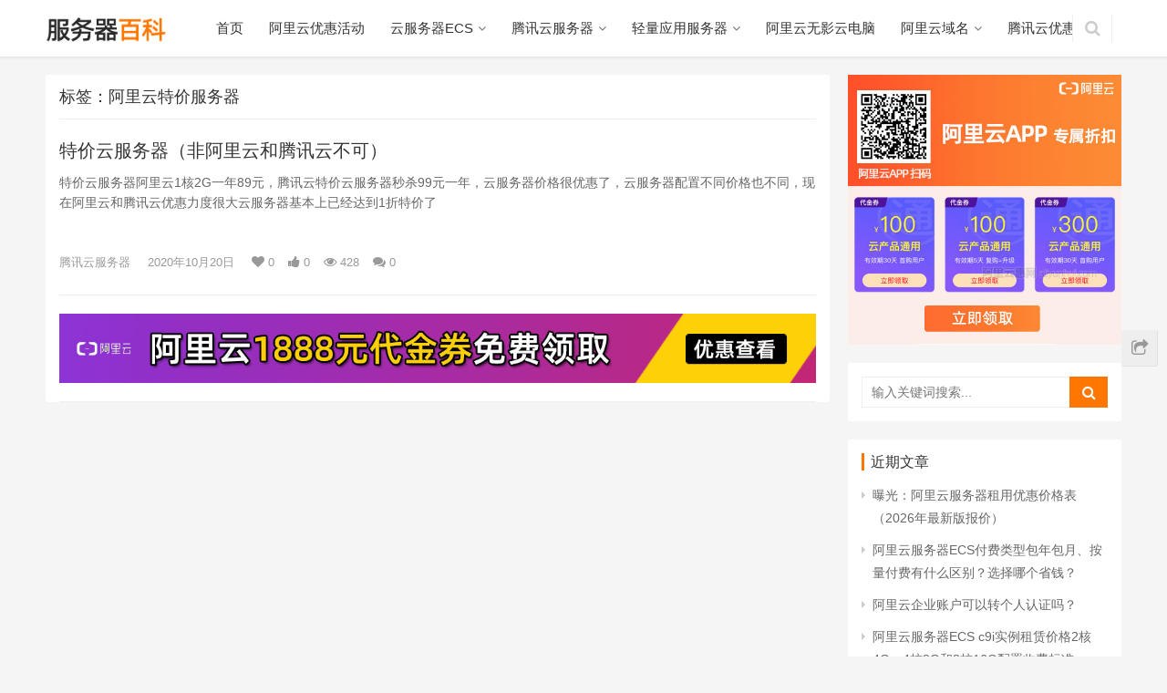

--- FILE ---
content_type: text/html; charset=UTF-8
request_url: https://www.bidianbao.com/tag/%E9%98%BF%E9%87%8C%E4%BA%91%E7%89%B9%E4%BB%B7%E6%9C%8D%E5%8A%A1%E5%99%A8
body_size: 7865
content:
<!DOCTYPE html>
<html lang="zh-CN">
<head>
    <meta charset="UTF-8">
    <meta http-equiv="X-UA-Compatible" content="IE=Edge,chrome=1">
    <meta name="renderer" content="webkit">
    <meta name="viewport" content="initial-scale=1.0,user-scalable=no,maximum-scale=1,width=device-width">
    <title>阿里云特价服务器 - 阿里云优惠</title>
    <meta name='robots' content='max-image-preview:large' />
<link rel='dns-prefetch' href='//www.bidianbao.com' />
<link rel="alternate" type="application/rss+xml" title="阿里云优惠 &raquo; 阿里云特价服务器标签Feed" href="https://www.bidianbao.com/tag/%e9%98%bf%e9%87%8c%e4%ba%91%e7%89%b9%e4%bb%b7%e6%9c%8d%e5%8a%a1%e5%99%a8/feed" />
<link rel='stylesheet' id='wp-block-library-css'  href='https://www.bidianbao.com/wp-includes/css/dist/block-library/style.min.css?ver=5.7.14' type='text/css' media='all' />
<link rel='stylesheet' id='stylesheet-css'  href='https://www.bidianbao.com/wp-content/themes/aliyun/css/style.css?ver=4.3.0' type='text/css' media='all' />
<script type='text/javascript' src='https://www.bidianbao.com/wp-content/themes/aliyun/js/jquery.min.js?ver=1.12.4' id='jquery-js'></script>
<link rel="EditURI" type="application/rsd+xml" title="RSD" href="https://www.bidianbao.com/xmlrpc.php?rsd" />
<link rel="wlwmanifest" type="application/wlwmanifest+xml" href="https://www.bidianbao.com/wp-includes/wlwmanifest.xml" /> 
<meta name="applicable-device" content="pc,mobile" />
<meta http-equiv="Cache-Control" content="no-transform" />
<link rel="shortcut icon" href="https://www.bidianbao.com/wp-content/themes/aliyun/images/favicon.ico" />
<meta name="keywords" content="阿里云特价服务器" />
<meta property="og:type" content="webpage" />
<meta property="og:url" content="https://www.bidianbao.com/tag/%E9%98%BF%E9%87%8C%E4%BA%91%E7%89%B9%E4%BB%B7%E6%9C%8D%E5%8A%A1%E5%99%A8" />
<meta property="og:site_name" content="阿里云优惠" />
<meta property="og:title" content="阿里云特价服务器" />
        <style>
            .flex-control-paging li a.flex-active, .member-form .form-group.sms-code .send-sms-code, .member-form .btn-login, .TCaptcha-button .TCaptcha-icon i, .TCaptcha-button .TCaptcha-icon:before, .member-account-nav ul .active a, .member-account-item.sms-code .send-sms-code, .member-lp-process li.active i, .member-lp-process li.processed .process-line, .wpcom-profile .author-group, .wpcom-profile-main .profile-posts-list .item-content .edit-link, .social-login-form .sl-input-submit, .header .dropdown-menu>.active>a:focus, .header .dropdown-menu>.active>a:hover, .header .dropdown-menu>li>a:hover, .navbar-action .publish, .pagination .current, .sidebar .widget_nav_menu ul li.current-menu-item a, .sidebar .widget_nav_menu ul li.current-post-parent a, .btn-primary, .article-list .item-title a .sticky-post, .pf-submit, .login-modal-body .btn-login{background-color: #ff7700;}.action .contact-title, .entry .entry-content .has-theme-color-background-color, .form-submit .submit, .search-form input.submit, .tagHandler ul.tagHandlerContainer li.tagItem{background-color: #ff7700;}.TCaptcha-button .TCaptcha-icon:after, .wpcom-user-list .wpcom-user-group, .entry-bar-inner .author-title, .entry-action .btn-dashang, .entry-action .btn-zan, .widget_profile .author-group, .login-modal-body .btn-login, .login-modal-body .btn-register{border-color: #ff7700;}.member-lp-process li.active p, .wpcom-profile .wpcom-profile-nav li.active a, .wpcom-user-list .wpcom-user-group, .header .nav>li.active>a, .header .dropdown-menu>.active>a, .entry .entry-info .nickname, .entry .entry-content .has-theme-color-color, .entry-bar-inner .author-title, .entry-action .btn-dashang, .entry-action .btn-zan, .comment-body .nickname a, .form-submit-text span, .widget_profile .author-group, a, .sec-panel-head span, .list.tabs .tab.active a, .login-modal-body .btn-register, .kx-list .kx-date{color: #ff7700;}.wpcom-profile .author-group:before, .wpcom-user-list .wpcom-user-group:before, .entry-bar-inner .author-title:before, .widget_profile .author-group:before{border-right-color: #ff7700;}.wpcom-profile .wpcom-profile-nav li.active a, .list.tabs .tab.active a{border-bottom-color: #ff7700;}.entry .entry-content .h3, .entry .entry-content h3, .widget-title{border-left-color: #ff7700;}.search-form input.keyword:focus, .btn-primary{border-color: #ff7700;}.flex-control-paging li a:hover, .member-form .form-group.sms-code .send-sms-code:hover, .member-form .btn-login:hover, .member-account-nav ul a:hover, .member-account-nav ul .active a:hover, .member-account-item.sms-code .send-sms-code:hover, .wpcom-profile-main .profile-posts-list .item-category:hover, .wpcom-profile-main .profile-posts-list .item-content .edit-link:hover, .social-login-form .sl-input-submit:hover, .navbar-action .publish:focus, .navbar-action .publish:hover, .entry-tag a:focus, .entry-tag a:hover, .entry-bar .meta-item:hover .icon-dashang, .wpcom-shortcode-tags li:hover, .pagination a:hover, .widget .tagcloud a:hover, .sidebar .widget_nav_menu ul li.current-menu-item .sub-menu a:hover, .sidebar .widget_nav_menu ul li.current-post-parent .sub-menu a:hover, .sidebar .widget_nav_menu ul li a:hover, .footer-sns .fa:after, .btn-primary.active, .btn-primary:active, .btn-primary:active:hover, .btn-primary:focus, .btn-primary:hover, .btn-primary.disabled:hover, .article-list .item-category:hover, .pf-submit:hover, .login-modal-body .btn-login:hover{background-color: #ff7700;}.action .a-box:hover, .entry .entry-content .has-theme-hover-background-color, .entry-action .btn-dashang.liked, .entry-action .btn-dashang:hover, .entry-action .btn-zan.liked, .entry-action .btn-zan:hover, .form-submit .submit:hover, .search-form input.submit:hover, .tagHandler ul.tagHandlerContainer li.tagItem:hover{background-color: #ff7700;}.wpcom-profile .wpcom-profile-nav a:hover, .wpcom-profile-main .profile-posts-list .item-title a:hover, .wpcom-profile-main .profile-posts-list .item-meta a:focus, .wpcom-profile-main .profile-posts-list .item-meta a:hover, .header .nav>li>a:hover, .navbar-action .login:focus, .navbar-action .login:hover, .navbar-action .profile a:hover, .navbar-search-icon:focus, .navbar-search-icon:hover, .entry .entry-info a:focus, .entry .entry-info a:hover, .entry .entry-content .has-theme-hover-color, .entry-bar .info-item a:hover, .p-item-wrap:hover .title a, .special-item-title a:hover, .special-item-bottom a:hover, .widget ol a:hover, .widget ul a:hover, a:hover, .sec-panel-head .more:hover, .topic-list .topic-wrap:hover span, .list.tabs .tab a:hover, .article-list .item-title a:hover, .article-list .item-meta a:hover, .list-links a:focus, .list-links a:hover, .load-more:hover, .login-modal-body .btn-register:hover, .kx-list .kx-content h2 a:hover, .widget_kuaixun .widget-title-more:hover{color: #ff7700;}.wpcom-profile .wpcom-profile-nav a:hover{border-bottom-color: #ff7700;}.entry-tag a:focus, .entry-tag a:hover, .entry-action .btn-dashang.liked, .entry-action .btn-dashang:hover, .entry-action .btn-zan.liked, .entry-action .btn-zan:hover, .widget .tagcloud a:hover, .btn-primary.active, .btn-primary:active, .btn-primary:active:hover, .btn-primary:focus, .btn-primary:hover, .btn-primary.disabled:hover, .load-more:hover{border-color: #ff7700;}.special-item-bottom a:hover:before{border-left-color: #ff7700;}.list.tabs .tab.active a:hover{border-bottom-color: #ff7700;}.login-modal-body .btn-login:hover, .login-modal-body .btn-register:hover{border-color: #ff7700;}@media (max-width:991px){.navbar-collapse{background-color: #ff7700;}.header .navbar-nav>li.active>a, .header .navbar-nav .dropdown-menu .active a, .header .navbar-nav .dropdown-menu .active .dropdown-menu .active a{color: #ff7700;}.dropdown-menu>li a, .navbar-action .publish{border-color: #ff7700;}.header .navbar-nav>li.active>a:hover, .header .navbar-nav>li a:hover, .header .navbar-nav .dropdown-menu .active a:hover, .header .navbar-nav .dropdown-menu .active .dropdown-menu a:hover, .header .navbar-nav .dropdown-menu li a:hover{color: #ff7700;}}@media (max-width:767px){.entry-bar .info-item.share .mobile{background-color: #ff7700;}}.j-share{position: fixed!important;top: 50%!important;}
                        .header .logo img{max-height: 32px;}
                        @media (max-width: 767px){
                .header .logo img{max-height: 26px;}
            }
                        .entry .entry-video{ height: 482px;}
            @media (max-width: 1219px){
                .entry .entry-video{ height: 386.49883449883px;}
            }
            @media (max-width: 991px){
                .entry .entry-video{ height: 449.41724941725px;}
            }
            @media (max-width: 767px){
                .entry .entry-video{ height: 344.28571428571px;}
            }
            @media (max-width: 500px){
                .entry .entry-video{ height: 241px;}
            }
                        @media screen and (-webkit-min-device-pixel-ratio: 0) {
                .article-list .item-sticky .item-title a{-webkit-background-clip: text;-webkit-text-fill-color: transparent;}
                .article-list .item-sticky .item-title a, .article-list .item-sticky .item-title a .sticky-post {
                    background-image: -webkit-linear-gradient(0deg, #ff7700 0%, #ff0000 100%);
                    background-image: linear-gradient(90deg, #ff7700 0%, #ff0000 100%);
                }
            }
            .product{
    width: 100%;
    box-shadow: 0 2px 13px 0 rgba(6, 0, 1, .11);
    background-color: #fff;
    text-align: center;
    margin: 10px 0;
  }
  .product em{
    margin: 15px 0;
    border-bottom: 1px solid #f2f2f2;
    color: #666;
    font-size: 20px;
    line-height: 30px;
    color: #98b782;
    padding: 8px 0;
    font-weight: normal;
    display: block;
    font-style: normal !important;
  }
  .aliyungo{
    text-align: center;
    margin-bottom: 25px;
    padding-bottom: 20px;
  }
  .aliyungo a{
background: #98b782;
height: 36px;
line-height: 36px;
padding: 0 36px;
margin-right: 10px;
display: inline-block;
color: #fff;
border-bottom: 0 !important;
padding-bottom: 0 !important;
}
        .tips{
background: #eee;
border-radius: 3px;
padding: 15px;
margin-top: 20px;
border-top: 3px solid #666;
}
.tips p{
margin: 0 !important;
} 
.fafafa {
background: #f5f5f5;
margin: 0 0 10px 0;
border-radius: 3px;
border-left: 3px solid #ff7700;
padding-left: 10px;
overflow: hidden;
}
.fafafa p{
line-height: 28px !important;
margin: 0 !important;
font-size:0.9em;
}
.fafafa a {
color: #999;
border-bottom: 1px solid #999;
}
.brand{
width: 100%;
box-shadow: 0 2px 13px 0 rgba(6, 0, 1, .11);
background-color: #fff;
text-align: center;
margin: 10px 0;
}
.brand p{
padding: 0 10px;
text-align: center !important;
}
.brand em{
margin: 15px 0;
border-bottom: 1px solid #f2f2f2;
color: #666;
font-size: 20px;
line-height: 30px;
color: #ff8901;
padding: 8px 0;
font-weight: normal;
display: block;
font-style:normal !important;
}
.brandgo{
text-align: center;
}
.brandgo a{
background: #ff8a00;
height: 36px;
line-height: 36px;
padding: 0 36px;
display: inline-block;
color: #fff;
border-bottom: 0 !important;
padding-bottom: 0 !important;
}
.brandgo a:hover{
color: #fff !important;
}        </style>
        <script> (function() {if (!/*@cc_on!@*/0) return;var e = "abbr, article, aside, audio, canvas, datalist, details, dialog, eventsource, figure, footer, header, hgroup, mark, menu, meter, nav, output, progress, section, time, video".split(', ');var i= e.length; while (i--){ document.createElement(e[i]) } })()</script>
    <!--[if lte IE 8]><script src="https://www.bidianbao.com/wp-content/themes/aliyun/js/respond.min.js"></script><![endif]-->
</head>
<body class="archive tag tag-290">
<header class="header">
    <div class="container clearfix">
        <div class="navbar-header">
            <button type="button" class="navbar-toggle collapsed" data-toggle="collapse" data-target=".navbar-collapse">
                <span class="icon-bar icon-bar-1"></span>
                <span class="icon-bar icon-bar-2"></span>
                <span class="icon-bar icon-bar-3"></span>
            </button>
                        <div class="logo">
                <a href="https://www.bidianbao.com" rel="home"><img src="https://www.bidianbao.com/wp-content/themes/aliyun/images/logo.png" alt="阿里云优惠"></a>
            </div>
        </div>
        <div class="collapse navbar-collapse">
            <nav class="navbar-left primary-menu"><ul id="menu-%e4%b8%bb%e8%8f%9c%e5%8d%95" class="nav navbar-nav"><li class="menu-item"><a href="https://www.bidianbao.com/">首页</a></li>
<li class="menu-item"><a href="https://www.bidianbao.com/aliyun">阿里云优惠活动</a></li>
<li class="menu-item dropdown"><a href="https://www.bidianbao.com/ecs" class="dropdown-toggle">云服务器ECS</a>
<ul class="dropdown-menu">
	<li class="menu-item menu-item-object-post"><a href="https://www.bidianbao.com/3162.html">阿里云服务器租用价格表_优惠活动汇总（2024年更新）</a></li>
	<li class="menu-item menu-item-object-post"><a href="https://www.bidianbao.com/3073.html">阿里云经济型e实例云服务器性能测评_CPU内存云盘测试</a></li>
</ul>
</li>
<li class="menu-item dropdown"><a href="https://www.bidianbao.com/tencent" class="dropdown-toggle">腾讯云服务器</a>
<ul class="dropdown-menu">
	<li class="menu-item menu-item-object-post"><a href="https://www.bidianbao.com/3154.html">2024最新腾讯云服务器价格表_优惠活动大全_服务器代金券领取</a></li>
	<li class="menu-item menu-item-object-post"><a href="https://www.bidianbao.com/3050.html">腾讯云服务器优惠打几折？1折、3折和5折入口</a></li>
	<li class="menu-item menu-item-object-post"><a href="https://www.bidianbao.com/3091.html">腾讯云服务器CVM介绍_云主机优势_弹性云服务器CPU性能测评</a></li>
</ul>
</li>
<li class="menu-item dropdown"><a href="https://www.bidianbao.com/qingliang" class="dropdown-toggle">轻量应用服务器</a>
<ul class="dropdown-menu">
	<li class="menu-item menu-item-object-post"><a href="https://www.bidianbao.com/3035.html">阿里云最便宜服务器多少钱？108元一年</a></li>
</ul>
</li>
<li class="menu-item"><a href="https://www.bidianbao.com/gws">阿里云无影云电脑</a></li>
<li class="menu-item dropdown"><a href="https://www.bidianbao.com/yuming" class="dropdown-toggle">阿里云域名</a>
<ul class="dropdown-menu">
	<li class="menu-item"><a href="https://www.bidianbao.com/youhuikouling">2024年阿里云域名优惠口令更新「优惠口令大全」</a></li>
</ul>
</li>
<li class="menu-item"><a href="https://www.bidianbao.com/tengxunyun">腾讯云优惠</a></li>
</ul></nav>            <div class="navbar-action pull-right">

                                <form style="margin-right: -15px;" class="navbar-search" action="https://www.bidianbao.com" method="get" role="search">
                    <input type="text" name="s" class="navbar-search-input" autocomplete="off" placeholder="输入关键词搜索..." value="">
                    <a class="navbar-search-icon j-navbar-search" href="javascript:;"></a>
                </form>
                            </div>
        </div><!-- /.navbar-collapse -->
    </div><!-- /.container -->
</header>
<div id="wrap">    <div class="main container">
        <div class="content">
            <div class="sec-panel archive-list">
                <div class="sec-panel-head">
                    <h1>                            标签：阿里云特价服务器                        </h1>
                </div>
                <ul class="article-list">
                                                    <li class="item">
        <div class="item-content"style="margin-left: 0;">
                <h2 class="item-title">
            <a href="https://www.bidianbao.com/133.html" title="特价云服务器（非阿里云和腾讯云不可）" target="_blank">
                                特价云服务器（非阿里云和腾讯云不可）            </a>
        </h2>
        <div class="item-excerpt">
            <p>特价云服务器阿里云1核2G一年89元，腾讯云特价云服务器秒杀99元一年，云服务器价格很优惠了，云服务器配置不同价格也不同，现在阿里云和腾讯云优惠力度很大云服务器基本上已经达到1折特价了</p>
        </div>
        <div class="item-meta">
                                        <a class="item-meta-li" href="https://www.bidianbao.com/tencent" target="_blank">腾讯云服务器</a>
                        <span class="item-meta-li date">2020年10月20日</span>

            <span class="item-meta-li hearts" title="喜欢数"><i class="fa fa-heart"></i> 0</span><span class="item-meta-li likes" title="点赞数"><i class="fa fa-thumbs-up"></i> 0</span><span class="item-meta-li views" title="阅读数"><i class="fa fa-eye"></i> 428</span><a class="item-meta-li comments" href="https://www.bidianbao.com/133.html#comments" target="_blank" title="评论数"><i class="fa fa-comments"></i> 0</a>        </div>
    </div>
</li>
<li class="item item-ad"><div class="wpcom_ad_wrap"><a href="https://www.bidianbao.com/go/quan/" target="_blank" title="阿里云服务器优惠活动"><img src="https://cdnstyle.oss-cn-hangzhou.aliyuncs.com/common/1888.jpg"></a></div></li>                                        </ul>
                            </div>
        </div>
        <aside class="sidebar">
            <div id="wpcom-image-ad-5" class="widget widget_image_ad">            <a href="https://www.bidianbao.com/go/quan/" target="_blank">
                <img class="j-lazy" src="https://www.bidianbao.com/wp-content/themes/aliyun/themer/assets/images/lazy.png" data-original="https://www.bidianbao.com/wp-content/themes/aliyun/aliyun/aliyunapp.jpg" alt="阿里云APP专属优惠折扣">            </a>
        </div><div id="search-3" class="widget widget_search"><form class="search-form" action="https://www.bidianbao.com" method="get" role="search">
    <input type="text" class="keyword" name="s" placeholder="输入关键词搜索..." value="">
    <input type="submit" class="submit" value="&#xf002;">
</form></div>
		<div id="recent-posts-3" class="widget widget_recent_entries">
		<h3 class="widget-title"><span>近期文章</span></h3>
		<ul>
											<li>
					<a href="https://www.bidianbao.com/3886.html">曝光：阿里云服务器租用优惠价格表（2026年最新版报价）</a>
									</li>
											<li>
					<a href="https://www.bidianbao.com/3879.html">阿里云服务器ECS付费类型包年包月、按量付费有什么区别？选择哪个省钱？</a>
									</li>
											<li>
					<a href="https://www.bidianbao.com/3880.html">阿里云企业账户可以转个人认证吗？</a>
									</li>
											<li>
					<a href="https://www.bidianbao.com/3871.html">阿里云服务器ECS c9i实例租赁价格2核4G、4核8G和8核16G配置收费标准</a>
									</li>
											<li>
					<a href="https://www.bidianbao.com/3863.html">2025阿里云双十一优惠活动：免费领代金券、云服务器价格及双11特惠报价单</a>
									</li>
											<li>
					<a href="https://www.bidianbao.com/3860.html">京东云轻量云主机优惠价格58元一年，居然还需要抢？</a>
									</li>
											<li>
					<a href="https://www.bidianbao.com/3855.html">京东云2025年双十一优惠活动开启：云服务器价格38元1年起</a>
									</li>
											<li>
					<a href="https://www.bidianbao.com/3848.html">学生党便宜的GPU云服务器租用来了，确实优惠1.2元1小时</a>
									</li>
											<li>
					<a href="https://www.bidianbao.com/3845.html">阿里云轻量应用服务器限制月流量吗？靠谱吗？</a>
									</li>
											<li>
					<a href="https://www.bidianbao.com/3840.html">京东云服务器优惠价格：轻量云主机和CVM云主机费用，2025年8月最新</a>
									</li>
					</ul>

		</div><div id="wpcom-lastest-news-2" class="widget widget_lastest_news"><h3 class="widget-title"><span>阿里云服务器</span></h3>            <ul>
                                    <li><a href="https://www.bidianbao.com/98.html" title="阿里云服务器流量价格表（1GB流量收费标准）">阿里云服务器流量价格表（1GB流量收费标准）</a></li>
                                    <li><a href="https://www.bidianbao.com/46.html" title="2023阿里云服务器租用价格收费标准（CPU/内存/带宽/磁盘）">2023阿里云服务器租用价格收费标准（CPU/内存/带宽/磁盘）</a></li>
                                    <li><a href="https://www.bidianbao.com/352.html" title="阿里云服务器通用型g6a实例AMD服务器CPU网络性能详解">阿里云服务器通用型g6a实例AMD服务器CPU网络性能详解</a></li>
                                    <li><a href="https://www.bidianbao.com/178.html" title="阿里云服务器计算型c6a实例AMD服务器CPU网络性能详解">阿里云服务器计算型c6a实例AMD服务器CPU网络性能详解</a></li>
                                    <li><a href="https://www.bidianbao.com/536.html" title="阿里云服务器快照怎么恢复数据？（快照回滚磁盘）">阿里云服务器快照怎么恢复数据？（快照回滚磁盘）</a></li>
                                    <li><a href="https://www.bidianbao.com/469.html" title="阿里云无性能约束模式价格如何收费？">阿里云无性能约束模式价格如何收费？</a></li>
                                    <li><a href="https://www.bidianbao.com/622.html" title="租一个阿里云服务器要多少钱？很便宜">租一个阿里云服务器要多少钱？很便宜</a></li>
                                    <li><a href="https://www.bidianbao.com/545.html" title="阿里云服务器初始化云盘没有快照数据能恢复吗？">阿里云服务器初始化云盘没有快照数据能恢复吗？</a></li>
                                    <li><a href="https://www.bidianbao.com/484.html" title="阿里云NPU服务器NPU计算型ebman1实例含光800AliNPU自研深度神经网络加速器">阿里云NPU服务器NPU计算型ebman1实例含光800AliNPU自研深度神经网络加速器</a></li>
                                    <li><a href="https://www.bidianbao.com/142.html" title="日本云服务器租用价格">日本云服务器租用价格</a></li>
                            </ul>
        </div>        </aside>
    </div>
</div>
<footer class="footer">
    <div class="container">
        <div class="clearfix">
                        <div class="footer-col footer-col-copy">
                <ul class="footer-nav hidden-xs"><li id="menu-item-2488" class="menu-item menu-item-2488"><a href="https://www.bidianbao.com/">首页</a></li>
<li id="menu-item-2553" class="menu-item menu-item-2553"><a href="https://www.bidianbao.com/tengxunyun">腾讯云优惠</a></li>
<li id="menu-item-2489" class="menu-item menu-item-object-post menu-item-2489"><a href="https://www.bidianbao.com/2448.html">阿里云服务器ECS</a></li>
<li id="menu-item-2856" class="menu-item menu-item-2856"><a href="https://www.bidianbao.com/mianfei">阿里云免费服务器</a></li>
<li id="menu-item-3416" class="menu-item menu-item-3416"><a href="https://www.bidianbao.com/youhuikouling">阿里云域名优惠口令</a></li>
<li id="menu-item-3417" class="menu-item menu-item-object-post menu-item-3417"><a href="https://www.bidianbao.com/3162.html">2024阿里云服务器租用价格表</a></li>
<li id="menu-item-3418" class="menu-item menu-item-object-post menu-item-3418"><a href="https://www.bidianbao.com/3154.html">腾讯云服务器优惠价格</a></li>
</ul>                <div class="copyright">
                    <p>Copyright © bidianbao.com 2025 <a title="sitemap" href="https://www.bidianbao.com/wp-sitemap.xml" target="_blank" rel="noopener">sitemap</a> <a href="https://beian.miit.gov.cn/" target="_blank" rel="noopener">吉ICP备16006803号-2</a> <a href="http://www.beian.gov.cn/portal/registerSystemInfo" target="_blank" rel="noopener"><img src="https://www.bidianbao.com/wp-content/themes/aliyun/images/beian.png" width="16" /> 吉公网安备22017302000395号</a></p>
 <script>
var _hmt = _hmt || [];
(function() {
  var hm = document.createElement("script");
  hm.src = "https://hm.baidu.com/hm.js?ec8f71d9d9f707e51b11edbbf553243c";
  var s = document.getElementsByTagName("script")[0]; 
  s.parentNode.insertBefore(hm, s);
})();
</script>
                </div>
            </div>
            <div class="footer-col footer-col-sns">
                <div class="footer-sns">
                                    </div>
            </div>
        </div>
    </div>
</footer>
<div class="action" style="top:50%;">
                    <div class="bdsharebuttonbox" data-tag="global"><a href="#" class="a-box share bds_more" data-cmd="more"></a></div>
        <div class="a-box gotop" id="j-top" style="display: none;"></div>
</div>
<style>.footer{padding-bottom: 20px;}</style><script type='text/javascript' id='main-js-extra'>
/* <![CDATA[ */
var _wpcom_js = {"webp":"","ajaxurl":"https:\/\/www.bidianbao.com\/wp-admin\/admin-ajax.php","slide_speed":"5000"};
/* ]]> */
</script>
<script type='text/javascript' src='https://www.bidianbao.com/wp-content/themes/aliyun/js/main.js?ver=4.3.0' id='main-js'></script>
<script type='text/javascript' src='https://www.bidianbao.com/wp-includes/js/wp-embed.min.js?ver=5.7.14' id='wp-embed-js'></script>
    <script>var $imageEl=document.querySelector('meta[property="og:image"]');window._bd_share_config={"common":{"bdSnsKey":{},"bdText":"","bdMini":"2","bdMiniList":["mshare","tsina","weixin","qzone","sqq","douban","fbook","twi","bdhome","tqq","tieba","mail","youdao","print"],"bdPic":$imageEl?$imageEl.getAttribute('content'):"","bdStyle":"1","bdSize":"16"},"share":[{"tag" : "single", "bdSize" : 16}, {"tag" : "global","bdSize" : 16,bdPopupOffsetLeft:-227}],url:'https://www.bidianbao.com/wp-content/themes/aliyun'};with(document)0[(getElementsByTagName('head')[0]||body).appendChild(createElement('script')).src='https://www.bidianbao.com/wp-content/themes/aliyun/js/share.js?v=89860593.js?cdnversion='+~(-new Date()/36e5)];</script>
<link rel="stylesheet"href="https://cdnjs.cloudflare.com/ajax/libs/font-awesome/4.7.0/css/font-awesome.min.css">
</body>
</html>

--- FILE ---
content_type: text/css
request_url: https://www.bidianbao.com/wp-content/themes/aliyun/css/style.css?ver=4.3.0
body_size: 46985
content:
/*!
 * Bootstrap v3.3.7 (http://getbootstrap.com)
 * Copyright 2011-2016 Twitter, Inc.
 * Licensed under MIT (https://github.com/twbs/bootstrap/blob/master/LICENSE)
 *//*! normalize.css v3.0.3 | MIT License | github.com/necolas/normalize.css */html{font-family:sans-serif;-ms-text-size-adjust:100%;-webkit-text-size-adjust:100%}body{margin:0}article,aside,details,figcaption,figure,footer,header,hgroup,main,menu,nav,section,summary{display:block}audio,canvas,progress,video{display:inline-block;vertical-align:baseline}audio:not([controls]){display:none;height:0}[hidden],template{display:none}a{background-color:transparent}a:active,a:hover{outline:0}abbr[title]{border-bottom:1px dotted}b,strong{font-weight:700}dfn{font-style:italic}h1{font-size:2em;margin:.67em 0}mark{background:#ff0;color:#000}small{font-size:80%}sub,sup{font-size:75%;line-height:0;position:relative;vertical-align:baseline}sup{top:-.5em}sub{bottom:-.25em}img{border:0}svg:not(:root){overflow:hidden}figure{margin:1em 40px}hr{box-sizing:content-box;height:0}pre{overflow:auto}code,kbd,pre,samp{font-family:monospace,monospace;font-size:1em}button,input,optgroup,select,textarea{color:inherit;font:inherit;margin:0}button{overflow:visible}button,select{text-transform:none}button,html input[type=button],input[type=reset],input[type=submit]{-webkit-appearance:button;cursor:pointer}button[disabled],html input[disabled]{cursor:default}button::-moz-focus-inner,input::-moz-focus-inner{border:0;padding:0}input{line-height:normal}input[type=checkbox],input[type=radio]{box-sizing:border-box;padding:0}input[type=number]::-webkit-inner-spin-button,input[type=number]::-webkit-outer-spin-button{height:auto}input[type=search]{-webkit-appearance:textfield;box-sizing:content-box}input[type=search]::-webkit-search-cancel-button,input[type=search]::-webkit-search-decoration{-webkit-appearance:none}fieldset{border:1px solid silver;margin:0 2px;padding:.35em .625em .75em}textarea{overflow:auto}optgroup{font-weight:700}table{border-collapse:collapse;border-spacing:0}td,th{padding:0}*,:after,:before{box-sizing:border-box}html{font-size:10px;-webkit-tap-highlight-color:transparent}body{font-family:Helvetica Neue,Helvetica,Arial,sans-serif;font-size:14px;line-height:1.42857;color:#333;background-color:#fff}button,input,select,textarea{font-family:inherit;font-size:inherit;line-height:inherit}a{color:#337ab7;text-decoration:none}a:hover{color:#23527c;text-decoration:underline}a:focus{outline:5px auto -webkit-focus-ring-color;outline-offset:-1px}figure{margin:0}img{vertical-align:middle}.img-responsive{display:block;max-width:100%;height:auto}.img-rounded{border-radius:6px}.img-thumbnail{padding:4px;line-height:1.42857;background-color:#fff;border:1px solid #ddd;border-radius:4px;transition:all .2s ease-in-out;display:inline-block;max-width:100%;height:auto}.img-circle{border-radius:50%}hr{margin-top:20px;margin-bottom:20px;border:0;border-top:1px solid #eee}[role=button]{cursor:pointer}.h1,.h2,.h3,.h4,.h5,.h6,h1,h2,h3,h4,h5,h6{font-family:inherit;font-weight:500;line-height:1.1;color:inherit}.h1 .small,.h1 small,.h2 .small,.h2 small,.h3 .small,.h3 small,.h4 .small,.h4 small,.h5 .small,.h5 small,.h6 .small,.h6 small,h1 .small,h1 small,h2 .small,h2 small,h3 .small,h3 small,h4 .small,h4 small,h5 .small,h5 small,h6 .small,h6 small{font-weight:400;line-height:1;color:#777}.h1,.h2,.h3,h1,h2,h3{margin-top:20px;margin-bottom:10px}.h1 .small,.h1 small,.h2 .small,.h2 small,.h3 .small,.h3 small,h1 .small,h1 small,h2 .small,h2 small,h3 .small,h3 small{font-size:65%}.h4,.h5,.h6,h4,h5,h6{margin-top:10px;margin-bottom:10px}.h4 .small,.h4 small,.h5 .small,.h5 small,.h6 .small,.h6 small,h4 .small,h4 small,h5 .small,h5 small,h6 .small,h6 small{font-size:75%}.h1,h1{font-size:36px}.h2,h2{font-size:30px}.h3,h3{font-size:24px}.h4,h4{font-size:18px}.h5,h5{font-size:14px}.h6,h6{font-size:12px}p{margin:0 0 10px}.lead{margin-bottom:20px;font-size:16px;font-weight:300;line-height:1.4}@media (min-width:768px){.lead{font-size:21px}}.small,small{font-size:85%}.mark,mark{background-color:#fcf8e3;padding:.2em}.text-left{text-align:left}.text-right{text-align:right}.text-center{text-align:center}.text-justify{text-align:justify}.text-nowrap{white-space:nowrap}.text-lowercase{text-transform:lowercase}.initialism,.text-uppercase{text-transform:uppercase}.text-capitalize{text-transform:capitalize}.text-muted{color:#777}.text-primary{color:#337ab7}a.text-primary:focus,a.text-primary:hover{color:#286090}.text-success{color:#3c763d}a.text-success:focus,a.text-success:hover{color:#2b542c}.text-info{color:#31708f}a.text-info:focus,a.text-info:hover{color:#245269}.text-warning{color:#8a6d3b}a.text-warning:focus,a.text-warning:hover{color:#66512c}.text-danger{color:#a94442}a.text-danger:focus,a.text-danger:hover{color:#843534}.bg-primary{color:#fff;background-color:#337ab7}a.bg-primary:focus,a.bg-primary:hover{background-color:#286090}.bg-success{background-color:#dff0d8}a.bg-success:focus,a.bg-success:hover{background-color:#c1e2b3}.bg-info{background-color:#d9edf7}a.bg-info:focus,a.bg-info:hover{background-color:#afd9ee}.bg-warning{background-color:#fcf8e3}a.bg-warning:focus,a.bg-warning:hover{background-color:#f7ecb5}.bg-danger{background-color:#f2dede}a.bg-danger:focus,a.bg-danger:hover{background-color:#e4b9b9}.page-header{padding-bottom:9px;margin:40px 0 20px;border-bottom:1px solid #eee}ol,ul{margin-top:0;margin-bottom:10px}ol ol,ol ul,ul ol,ul ul{margin-bottom:0}.list-inline,.list-unstyled{padding-left:0;list-style:none}.list-inline{margin-left:-5px}.list-inline>li{display:inline-block;padding-left:5px;padding-right:5px}dl{margin-top:0;margin-bottom:20px}dd,dt{line-height:1.42857}dt{font-weight:700}dd{margin-left:0}.dl-horizontal dd:after,.dl-horizontal dd:before{content:" ";display:table}.dl-horizontal dd:after{clear:both}@media (min-width:768px){.dl-horizontal dt{float:left;width:160px;clear:left;text-align:right;overflow:hidden;text-overflow:ellipsis;white-space:nowrap}.dl-horizontal dd{margin-left:180px}}abbr[data-original-title],abbr[title]{cursor:help;border-bottom:1px dotted #777}.initialism{font-size:90%}blockquote{padding:10px 20px;margin:0 0 20px;font-size:17.5px;border-left:5px solid #eee}blockquote ol:last-child,blockquote p:last-child,blockquote ul:last-child{margin-bottom:0}blockquote .small,blockquote footer,blockquote small{display:block;font-size:80%;line-height:1.42857;color:#777}blockquote .small:before,blockquote footer:before,blockquote small:before{content:"\2014 \00A0"}.blockquote-reverse,blockquote.pull-right{padding-right:15px;padding-left:0;border-right:5px solid #eee;border-left:0;text-align:right}.blockquote-reverse .small:before,.blockquote-reverse footer:before,.blockquote-reverse small:before,blockquote.pull-right .small:before,blockquote.pull-right footer:before,blockquote.pull-right small:before{content:""}.blockquote-reverse .small:after,.blockquote-reverse footer:after,.blockquote-reverse small:after,blockquote.pull-right .small:after,blockquote.pull-right footer:after,blockquote.pull-right small:after{content:"\00A0 \2014"}address{margin-bottom:20px;font-style:normal;line-height:1.42857}.container,.page-template-page-fullnotitle.member-lostpassword .member-lp-process{margin-right:auto;margin-left:auto;padding-left:15px;padding-right:15px}.container:after,.container:before,.page-template-page-fullnotitle.member-lostpassword .member-lp-process:after,.page-template-page-fullnotitle.member-lostpassword .member-lp-process:before{content:" ";display:table}.container:after,.page-template-page-fullnotitle.member-lostpassword .member-lp-process:after{clear:both}@media (min-width:768px){.container,.page-template-page-fullnotitle.member-lostpassword .member-lp-process{width:750px}}@media (min-width:992px){.container,.page-template-page-fullnotitle.member-lostpassword .member-lp-process{width:970px}}@media (min-width:1200px){.container,.page-template-page-fullnotitle.member-lostpassword .member-lp-process{width:1170px}}.container-fluid{margin-right:auto;margin-left:auto;padding-left:15px;padding-right:15px}.container-fluid:after,.container-fluid:before{content:" ";display:table}.container-fluid:after{clear:both}.row{margin-left:-15px;margin-right:-15px}.row:after,.row:before{content:" ";display:table}.row:after{clear:both}.col-lg-1,.col-lg-2,.col-lg-3,.col-lg-4,.col-lg-5,.col-lg-6,.col-lg-7,.col-lg-8,.col-lg-9,.col-lg-10,.col-lg-11,.col-lg-12,.col-md-1,.col-md-2,.col-md-3,.col-md-4,.col-md-5,.col-md-6,.col-md-7,.col-md-8,.col-md-9,.col-md-10,.col-md-11,.col-md-12,.col-sm-1,.col-sm-2,.col-sm-3,.col-sm-4,.col-sm-5,.col-sm-6,.col-sm-7,.col-sm-8,.col-sm-9,.col-sm-10,.col-sm-11,.col-sm-12,.col-xs-1,.col-xs-2,.col-xs-3,.col-xs-4,.col-xs-5,.col-xs-6,.col-xs-7,.col-xs-8,.col-xs-9,.col-xs-10,.col-xs-11,.col-xs-12{position:relative;min-height:1px;padding-left:15px;padding-right:15px}.col-xs-1,.col-xs-2,.col-xs-3,.col-xs-4,.col-xs-5,.col-xs-6,.col-xs-7,.col-xs-8,.col-xs-9,.col-xs-10,.col-xs-11,.col-xs-12{float:left}.col-xs-1{width:8.33333%}.col-xs-2{width:16.66667%}.col-xs-3{width:25%}.col-xs-4{width:33.33333%}.col-xs-5{width:41.66667%}.col-xs-6{width:50%}.col-xs-7{width:58.33333%}.col-xs-8{width:66.66667%}.col-xs-9{width:75%}.col-xs-10{width:83.33333%}.col-xs-11{width:91.66667%}.col-xs-12{width:100%}.col-xs-pull-0{right:auto}.col-xs-pull-1{right:8.33333%}.col-xs-pull-2{right:16.66667%}.col-xs-pull-3{right:25%}.col-xs-pull-4{right:33.33333%}.col-xs-pull-5{right:41.66667%}.col-xs-pull-6{right:50%}.col-xs-pull-7{right:58.33333%}.col-xs-pull-8{right:66.66667%}.col-xs-pull-9{right:75%}.col-xs-pull-10{right:83.33333%}.col-xs-pull-11{right:91.66667%}.col-xs-pull-12{right:100%}.col-xs-push-0{left:auto}.col-xs-push-1{left:8.33333%}.col-xs-push-2{left:16.66667%}.col-xs-push-3{left:25%}.col-xs-push-4{left:33.33333%}.col-xs-push-5{left:41.66667%}.col-xs-push-6{left:50%}.col-xs-push-7{left:58.33333%}.col-xs-push-8{left:66.66667%}.col-xs-push-9{left:75%}.col-xs-push-10{left:83.33333%}.col-xs-push-11{left:91.66667%}.col-xs-push-12{left:100%}.col-xs-offset-0{margin-left:0}.col-xs-offset-1{margin-left:8.33333%}.col-xs-offset-2{margin-left:16.66667%}.col-xs-offset-3{margin-left:25%}.col-xs-offset-4{margin-left:33.33333%}.col-xs-offset-5{margin-left:41.66667%}.col-xs-offset-6{margin-left:50%}.col-xs-offset-7{margin-left:58.33333%}.col-xs-offset-8{margin-left:66.66667%}.col-xs-offset-9{margin-left:75%}.col-xs-offset-10{margin-left:83.33333%}.col-xs-offset-11{margin-left:91.66667%}.col-xs-offset-12{margin-left:100%}@media (min-width:768px){.col-sm-1,.col-sm-2,.col-sm-3,.col-sm-4,.col-sm-5,.col-sm-6,.col-sm-7,.col-sm-8,.col-sm-9,.col-sm-10,.col-sm-11,.col-sm-12{float:left}.col-sm-1{width:8.33333%}.col-sm-2{width:16.66667%}.col-sm-3{width:25%}.col-sm-4{width:33.33333%}.col-sm-5{width:41.66667%}.col-sm-6{width:50%}.col-sm-7{width:58.33333%}.col-sm-8{width:66.66667%}.col-sm-9{width:75%}.col-sm-10{width:83.33333%}.col-sm-11{width:91.66667%}.col-sm-12{width:100%}.col-sm-pull-0{right:auto}.col-sm-pull-1{right:8.33333%}.col-sm-pull-2{right:16.66667%}.col-sm-pull-3{right:25%}.col-sm-pull-4{right:33.33333%}.col-sm-pull-5{right:41.66667%}.col-sm-pull-6{right:50%}.col-sm-pull-7{right:58.33333%}.col-sm-pull-8{right:66.66667%}.col-sm-pull-9{right:75%}.col-sm-pull-10{right:83.33333%}.col-sm-pull-11{right:91.66667%}.col-sm-pull-12{right:100%}.col-sm-push-0{left:auto}.col-sm-push-1{left:8.33333%}.col-sm-push-2{left:16.66667%}.col-sm-push-3{left:25%}.col-sm-push-4{left:33.33333%}.col-sm-push-5{left:41.66667%}.col-sm-push-6{left:50%}.col-sm-push-7{left:58.33333%}.col-sm-push-8{left:66.66667%}.col-sm-push-9{left:75%}.col-sm-push-10{left:83.33333%}.col-sm-push-11{left:91.66667%}.col-sm-push-12{left:100%}.col-sm-offset-0{margin-left:0}.col-sm-offset-1{margin-left:8.33333%}.col-sm-offset-2{margin-left:16.66667%}.col-sm-offset-3{margin-left:25%}.col-sm-offset-4{margin-left:33.33333%}.col-sm-offset-5{margin-left:41.66667%}.col-sm-offset-6{margin-left:50%}.col-sm-offset-7{margin-left:58.33333%}.col-sm-offset-8{margin-left:66.66667%}.col-sm-offset-9{margin-left:75%}.col-sm-offset-10{margin-left:83.33333%}.col-sm-offset-11{margin-left:91.66667%}.col-sm-offset-12{margin-left:100%}}@media (min-width:992px){.col-md-1,.col-md-2,.col-md-3,.col-md-4,.col-md-5,.col-md-6,.col-md-7,.col-md-8,.col-md-9,.col-md-10,.col-md-11,.col-md-12{float:left}.col-md-1{width:8.33333%}.col-md-2{width:16.66667%}.col-md-3{width:25%}.col-md-4{width:33.33333%}.col-md-5{width:41.66667%}.col-md-6{width:50%}.col-md-7{width:58.33333%}.col-md-8{width:66.66667%}.col-md-9{width:75%}.col-md-10{width:83.33333%}.col-md-11{width:91.66667%}.col-md-12{width:100%}.col-md-pull-0{right:auto}.col-md-pull-1{right:8.33333%}.col-md-pull-2{right:16.66667%}.col-md-pull-3{right:25%}.col-md-pull-4{right:33.33333%}.col-md-pull-5{right:41.66667%}.col-md-pull-6{right:50%}.col-md-pull-7{right:58.33333%}.col-md-pull-8{right:66.66667%}.col-md-pull-9{right:75%}.col-md-pull-10{right:83.33333%}.col-md-pull-11{right:91.66667%}.col-md-pull-12{right:100%}.col-md-push-0{left:auto}.col-md-push-1{left:8.33333%}.col-md-push-2{left:16.66667%}.col-md-push-3{left:25%}.col-md-push-4{left:33.33333%}.col-md-push-5{left:41.66667%}.col-md-push-6{left:50%}.col-md-push-7{left:58.33333%}.col-md-push-8{left:66.66667%}.col-md-push-9{left:75%}.col-md-push-10{left:83.33333%}.col-md-push-11{left:91.66667%}.col-md-push-12{left:100%}.col-md-offset-0{margin-left:0}.col-md-offset-1{margin-left:8.33333%}.col-md-offset-2{margin-left:16.66667%}.col-md-offset-3{margin-left:25%}.col-md-offset-4{margin-left:33.33333%}.col-md-offset-5{margin-left:41.66667%}.col-md-offset-6{margin-left:50%}.col-md-offset-7{margin-left:58.33333%}.col-md-offset-8{margin-left:66.66667%}.col-md-offset-9{margin-left:75%}.col-md-offset-10{margin-left:83.33333%}.col-md-offset-11{margin-left:91.66667%}.col-md-offset-12{margin-left:100%}}@media (min-width:1200px){.col-lg-1,.col-lg-2,.col-lg-3,.col-lg-4,.col-lg-5,.col-lg-6,.col-lg-7,.col-lg-8,.col-lg-9,.col-lg-10,.col-lg-11,.col-lg-12{float:left}.col-lg-1{width:8.33333%}.col-lg-2{width:16.66667%}.col-lg-3{width:25%}.col-lg-4{width:33.33333%}.col-lg-5{width:41.66667%}.col-lg-6{width:50%}.col-lg-7{width:58.33333%}.col-lg-8{width:66.66667%}.col-lg-9{width:75%}.col-lg-10{width:83.33333%}.col-lg-11{width:91.66667%}.col-lg-12{width:100%}.col-lg-pull-0{right:auto}.col-lg-pull-1{right:8.33333%}.col-lg-pull-2{right:16.66667%}.col-lg-pull-3{right:25%}.col-lg-pull-4{right:33.33333%}.col-lg-pull-5{right:41.66667%}.col-lg-pull-6{right:50%}.col-lg-pull-7{right:58.33333%}.col-lg-pull-8{right:66.66667%}.col-lg-pull-9{right:75%}.col-lg-pull-10{right:83.33333%}.col-lg-pull-11{right:91.66667%}.col-lg-pull-12{right:100%}.col-lg-push-0{left:auto}.col-lg-push-1{left:8.33333%}.col-lg-push-2{left:16.66667%}.col-lg-push-3{left:25%}.col-lg-push-4{left:33.33333%}.col-lg-push-5{left:41.66667%}.col-lg-push-6{left:50%}.col-lg-push-7{left:58.33333%}.col-lg-push-8{left:66.66667%}.col-lg-push-9{left:75%}.col-lg-push-10{left:83.33333%}.col-lg-push-11{left:91.66667%}.col-lg-push-12{left:100%}.col-lg-offset-0{margin-left:0}.col-lg-offset-1{margin-left:8.33333%}.col-lg-offset-2{margin-left:16.66667%}.col-lg-offset-3{margin-left:25%}.col-lg-offset-4{margin-left:33.33333%}.col-lg-offset-5{margin-left:41.66667%}.col-lg-offset-6{margin-left:50%}.col-lg-offset-7{margin-left:58.33333%}.col-lg-offset-8{margin-left:66.66667%}.col-lg-offset-9{margin-left:75%}.col-lg-offset-10{margin-left:83.33333%}.col-lg-offset-11{margin-left:91.66667%}.col-lg-offset-12{margin-left:100%}}table{background-color:transparent}caption{padding-top:8px;padding-bottom:8px;color:#777}caption,th{text-align:left}.table{width:100%;max-width:100%;margin-bottom:20px}.table>tbody>tr>td,.table>tbody>tr>th,.table>tfoot>tr>td,.table>tfoot>tr>th,.table>thead>tr>td,.table>thead>tr>th{padding:8px;line-height:1.42857;vertical-align:top;border-top:1px solid #ddd}.table>thead>tr>th{vertical-align:bottom;border-bottom:2px solid #ddd}.table>caption+thead>tr:first-child>td,.table>caption+thead>tr:first-child>th,.table>colgroup+thead>tr:first-child>td,.table>colgroup+thead>tr:first-child>th,.table>thead:first-child>tr:first-child>td,.table>thead:first-child>tr:first-child>th{border-top:0}.table>tbody+tbody{border-top:2px solid #ddd}.table .table{background-color:#fff}.table-condensed>tbody>tr>td,.table-condensed>tbody>tr>th,.table-condensed>tfoot>tr>td,.table-condensed>tfoot>tr>th,.table-condensed>thead>tr>td,.table-condensed>thead>tr>th{padding:5px}.table-bordered,.table-bordered>tbody>tr>td,.table-bordered>tbody>tr>th,.table-bordered>tfoot>tr>td,.table-bordered>tfoot>tr>th,.table-bordered>thead>tr>td,.table-bordered>thead>tr>th{border:1px solid #ddd}.table-bordered>thead>tr>td,.table-bordered>thead>tr>th{border-bottom-width:2px}.table-striped>tbody>tr:nth-of-type(odd){background-color:#f9f9f9}.table-hover>tbody>tr:hover{background-color:#f5f5f5}table col[class*=col-]{position:static;float:none;display:table-column}table td[class*=col-],table th[class*=col-]{position:static;float:none;display:table-cell}.table>tbody>tr.active>td,.table>tbody>tr.active>th,.table>tbody>tr>td.active,.table>tbody>tr>th.active,.table>tfoot>tr.active>td,.table>tfoot>tr.active>th,.table>tfoot>tr>td.active,.table>tfoot>tr>th.active,.table>thead>tr.active>td,.table>thead>tr.active>th,.table>thead>tr>td.active,.table>thead>tr>th.active{background-color:#f5f5f5}.table-hover>tbody>tr.active:hover>td,.table-hover>tbody>tr.active:hover>th,.table-hover>tbody>tr:hover>.active,.table-hover>tbody>tr>td.active:hover,.table-hover>tbody>tr>th.active:hover{background-color:#e8e8e8}.table>tbody>tr.success>td,.table>tbody>tr.success>th,.table>tbody>tr>td.success,.table>tbody>tr>th.success,.table>tfoot>tr.success>td,.table>tfoot>tr.success>th,.table>tfoot>tr>td.success,.table>tfoot>tr>th.success,.table>thead>tr.success>td,.table>thead>tr.success>th,.table>thead>tr>td.success,.table>thead>tr>th.success{background-color:#dff0d8}.table-hover>tbody>tr.success:hover>td,.table-hover>tbody>tr.success:hover>th,.table-hover>tbody>tr:hover>.success,.table-hover>tbody>tr>td.success:hover,.table-hover>tbody>tr>th.success:hover{background-color:#d0e9c6}.table>tbody>tr.info>td,.table>tbody>tr.info>th,.table>tbody>tr>td.info,.table>tbody>tr>th.info,.table>tfoot>tr.info>td,.table>tfoot>tr.info>th,.table>tfoot>tr>td.info,.table>tfoot>tr>th.info,.table>thead>tr.info>td,.table>thead>tr.info>th,.table>thead>tr>td.info,.table>thead>tr>th.info{background-color:#d9edf7}.table-hover>tbody>tr.info:hover>td,.table-hover>tbody>tr.info:hover>th,.table-hover>tbody>tr:hover>.info,.table-hover>tbody>tr>td.info:hover,.table-hover>tbody>tr>th.info:hover{background-color:#c4e3f3}.table>tbody>tr.warning>td,.table>tbody>tr.warning>th,.table>tbody>tr>td.warning,.table>tbody>tr>th.warning,.table>tfoot>tr.warning>td,.table>tfoot>tr.warning>th,.table>tfoot>tr>td.warning,.table>tfoot>tr>th.warning,.table>thead>tr.warning>td,.table>thead>tr.warning>th,.table>thead>tr>td.warning,.table>thead>tr>th.warning{background-color:#fcf8e3}.table-hover>tbody>tr.warning:hover>td,.table-hover>tbody>tr.warning:hover>th,.table-hover>tbody>tr:hover>.warning,.table-hover>tbody>tr>td.warning:hover,.table-hover>tbody>tr>th.warning:hover{background-color:#faf2cc}.table>tbody>tr.danger>td,.table>tbody>tr.danger>th,.table>tbody>tr>td.danger,.table>tbody>tr>th.danger,.table>tfoot>tr.danger>td,.table>tfoot>tr.danger>th,.table>tfoot>tr>td.danger,.table>tfoot>tr>th.danger,.table>thead>tr.danger>td,.table>thead>tr.danger>th,.table>thead>tr>td.danger,.table>thead>tr>th.danger{background-color:#f2dede}.table-hover>tbody>tr.danger:hover>td,.table-hover>tbody>tr.danger:hover>th,.table-hover>tbody>tr:hover>.danger,.table-hover>tbody>tr>td.danger:hover,.table-hover>tbody>tr>th.danger:hover{background-color:#ebcccc}.table-responsive{overflow-x:auto;min-height:.01%}@media screen and (max-width:767px){.table-responsive{width:100%;margin-bottom:15px;overflow-y:hidden;-ms-overflow-style:-ms-autohiding-scrollbar;border:1px solid #ddd}.table-responsive>.table{margin-bottom:0}.table-responsive>.table>tbody>tr>td,.table-responsive>.table>tbody>tr>th,.table-responsive>.table>tfoot>tr>td,.table-responsive>.table>tfoot>tr>th,.table-responsive>.table>thead>tr>td,.table-responsive>.table>thead>tr>th{white-space:nowrap}.table-responsive>.table-bordered{border:0}.table-responsive>.table-bordered>tbody>tr>td:first-child,.table-responsive>.table-bordered>tbody>tr>th:first-child,.table-responsive>.table-bordered>tfoot>tr>td:first-child,.table-responsive>.table-bordered>tfoot>tr>th:first-child,.table-responsive>.table-bordered>thead>tr>td:first-child,.table-responsive>.table-bordered>thead>tr>th:first-child{border-left:0}.table-responsive>.table-bordered>tbody>tr>td:last-child,.table-responsive>.table-bordered>tbody>tr>th:last-child,.table-responsive>.table-bordered>tfoot>tr>td:last-child,.table-responsive>.table-bordered>tfoot>tr>th:last-child,.table-responsive>.table-bordered>thead>tr>td:last-child,.table-responsive>.table-bordered>thead>tr>th:last-child{border-right:0}.table-responsive>.table-bordered>tbody>tr:last-child>td,.table-responsive>.table-bordered>tbody>tr:last-child>th,.table-responsive>.table-bordered>tfoot>tr:last-child>td,.table-responsive>.table-bordered>tfoot>tr:last-child>th{border-bottom:0}}fieldset{margin:0;min-width:0}fieldset,legend{padding:0;border:0}legend{display:block;width:100%;margin-bottom:20px;font-size:21px;line-height:inherit;color:#333;border-bottom:1px solid #e5e5e5}label{display:inline-block;max-width:100%;margin-bottom:5px;font-weight:700}input[type=search]{box-sizing:border-box}input[type=checkbox],input[type=radio]{margin:4px 0 0;margin-top:1px\9;line-height:normal}input[type=file]{display:block}input[type=range]{display:block;width:100%}select[multiple],select[size]{height:auto}input[type=checkbox]:focus,input[type=file]:focus,input[type=radio]:focus{outline:5px auto -webkit-focus-ring-color;outline-offset:-1px}output{padding-top:7px}.form-control,output{display:block;font-size:14px;line-height:1.42857;color:#555}.form-control{width:100%;height:34px;padding:6px 12px;background-color:#fff;background-image:none;border:1px solid #ccc;border-radius:4px;box-shadow:inset 0 1px 1px rgba(0,0,0,.075);transition:border-color .15s ease-in-out,box-shadow .15s ease-in-out}.form-control:focus{border-color:#66afe9;outline:0;box-shadow:inset 0 1px 1px rgba(0,0,0,.075),0 0 8px rgba(102,175,233,.6)}.form-control::-moz-placeholder{color:#999;opacity:1}.form-control:-ms-input-placeholder{color:#999}.form-control::-webkit-input-placeholder{color:#999}.form-control::-ms-expand{border:0;background-color:transparent}.form-control[disabled],.form-control[readonly],fieldset[disabled] .form-control{background-color:#eee;opacity:1}.form-control[disabled],fieldset[disabled] .form-control{cursor:not-allowed}textarea.form-control{height:auto}input[type=search]{-webkit-appearance:none}@media screen and (-webkit-min-device-pixel-ratio:0){input[type=date].form-control,input[type=datetime-local].form-control,input[type=month].form-control,input[type=time].form-control{line-height:34px}.input-group-sm input[type=date],.input-group-sm input[type=datetime-local],.input-group-sm input[type=month],.input-group-sm input[type=time],input[type=date].input-sm,input[type=datetime-local].input-sm,input[type=month].input-sm,input[type=time].input-sm{line-height:30px}.input-group-lg input[type=date],.input-group-lg input[type=datetime-local],.input-group-lg input[type=month],.input-group-lg input[type=time],input[type=date].input-lg,input[type=datetime-local].input-lg,input[type=month].input-lg,input[type=time].input-lg{line-height:46px}}.form-group{margin-bottom:15px}.checkbox,.radio{position:relative;display:block;margin-top:10px;margin-bottom:10px}.checkbox label,.radio label{min-height:20px;padding-left:20px;margin-bottom:0;font-weight:400;cursor:pointer}.checkbox-inline input[type=checkbox],.checkbox input[type=checkbox],.radio-inline input[type=radio],.radio input[type=radio]{position:absolute;margin-left:-20px;margin-top:4px\9}.checkbox+.checkbox,.radio+.radio{margin-top:-5px}.checkbox-inline,.radio-inline{position:relative;display:inline-block;padding-left:20px;margin-bottom:0;vertical-align:middle;font-weight:400;cursor:pointer}.checkbox-inline+.checkbox-inline,.radio-inline+.radio-inline{margin-top:0;margin-left:10px}.checkbox-inline.disabled,.checkbox.disabled label,.radio-inline.disabled,.radio.disabled label,fieldset[disabled] .checkbox-inline,fieldset[disabled] .checkbox label,fieldset[disabled] .radio-inline,fieldset[disabled] .radio label,fieldset[disabled] input[type=checkbox],fieldset[disabled] input[type=radio],input[type=checkbox].disabled,input[type=checkbox][disabled],input[type=radio].disabled,input[type=radio][disabled]{cursor:not-allowed}.form-control-static{padding-top:7px;padding-bottom:7px;margin-bottom:0;min-height:34px}.form-control-static.input-lg,.form-control-static.input-sm{padding-left:0;padding-right:0}.input-sm{height:30px;padding:5px 10px;font-size:12px;line-height:1.5;border-radius:3px}select.input-sm{height:30px;line-height:30px}select[multiple].input-sm,textarea.input-sm{height:auto}.form-group-sm .form-control{height:30px;padding:5px 10px;font-size:12px;line-height:1.5;border-radius:3px}.form-group-sm select.form-control{height:30px;line-height:30px}.form-group-sm select[multiple].form-control,.form-group-sm textarea.form-control{height:auto}.form-group-sm .form-control-static{height:30px;min-height:32px;padding:6px 10px;font-size:12px;line-height:1.5}.input-lg{height:46px;padding:10px 16px;font-size:18px;line-height:1.33333;border-radius:6px}select.input-lg{height:46px;line-height:46px}select[multiple].input-lg,textarea.input-lg{height:auto}.form-group-lg .form-control{height:46px;padding:10px 16px;font-size:18px;line-height:1.33333;border-radius:6px}.form-group-lg select.form-control{height:46px;line-height:46px}.form-group-lg select[multiple].form-control,.form-group-lg textarea.form-control{height:auto}.form-group-lg .form-control-static{height:46px;min-height:38px;padding:11px 16px;font-size:18px;line-height:1.33333}.has-feedback{position:relative}.has-feedback .form-control{padding-right:42.5px}.form-control-feedback{position:absolute;top:0;right:0;z-index:2;display:block;width:34px;height:34px;line-height:34px;text-align:center;pointer-events:none}.form-group-lg .form-control+.form-control-feedback,.input-group-lg+.form-control-feedback,.input-lg+.form-control-feedback{width:46px;height:46px;line-height:46px}.form-group-sm .form-control+.form-control-feedback,.input-group-sm+.form-control-feedback,.input-sm+.form-control-feedback{width:30px;height:30px;line-height:30px}.has-success .checkbox,.has-success .checkbox-inline,.has-success.checkbox-inline label,.has-success.checkbox label,.has-success .control-label,.has-success .help-block,.has-success .radio,.has-success .radio-inline,.has-success.radio-inline label,.has-success.radio label{color:#3c763d}.has-success .form-control{border-color:#3c763d;box-shadow:inset 0 1px 1px rgba(0,0,0,.075)}.has-success .form-control:focus{border-color:#2b542c;box-shadow:inset 0 1px 1px rgba(0,0,0,.075),0 0 6px #67b168}.has-success .input-group-addon{color:#3c763d;border-color:#3c763d;background-color:#dff0d8}.has-success .form-control-feedback{color:#3c763d}.has-warning .checkbox,.has-warning .checkbox-inline,.has-warning.checkbox-inline label,.has-warning.checkbox label,.has-warning .control-label,.has-warning .help-block,.has-warning .radio,.has-warning .radio-inline,.has-warning.radio-inline label,.has-warning.radio label{color:#8a6d3b}.has-warning .form-control{border-color:#8a6d3b;box-shadow:inset 0 1px 1px rgba(0,0,0,.075)}.has-warning .form-control:focus{border-color:#66512c;box-shadow:inset 0 1px 1px rgba(0,0,0,.075),0 0 6px #c0a16b}.has-warning .input-group-addon{color:#8a6d3b;border-color:#8a6d3b;background-color:#fcf8e3}.has-warning .form-control-feedback{color:#8a6d3b}.has-error .checkbox,.has-error .checkbox-inline,.has-error.checkbox-inline label,.has-error.checkbox label,.has-error .control-label,.has-error .help-block,.has-error .radio,.has-error .radio-inline,.has-error.radio-inline label,.has-error.radio label{color:#a94442}.has-error .form-control{border-color:#a94442;box-shadow:inset 0 1px 1px rgba(0,0,0,.075)}.has-error .form-control:focus{border-color:#843534;box-shadow:inset 0 1px 1px rgba(0,0,0,.075),0 0 6px #ce8483}.has-error .input-group-addon{color:#a94442;border-color:#a94442;background-color:#f2dede}.has-error .form-control-feedback{color:#a94442}.has-feedback label~.form-control-feedback{top:25px}.has-feedback label.sr-only~.form-control-feedback{top:0}.help-block{display:block;margin-top:5px;margin-bottom:10px;color:#737373}@media (min-width:768px){.form-inline .form-group{display:inline-block;margin-bottom:0;vertical-align:middle}.form-inline .form-control{display:inline-block;width:auto;vertical-align:middle}.form-inline .form-control-static{display:inline-block}.form-inline .input-group{display:inline-table;vertical-align:middle}.form-inline .input-group .form-control,.form-inline .input-group .input-group-addon,.form-inline .input-group .input-group-btn{width:auto}.form-inline .input-group>.form-control{width:100%}.form-inline .control-label{margin-bottom:0;vertical-align:middle}.form-inline .checkbox,.form-inline .radio{display:inline-block;margin-top:0;margin-bottom:0;vertical-align:middle}.form-inline .checkbox label,.form-inline .radio label{padding-left:0}.form-inline .checkbox input[type=checkbox],.form-inline .radio input[type=radio]{position:relative;margin-left:0}.form-inline .has-feedback .form-control-feedback{top:0}}.form-horizontal .checkbox,.form-horizontal .checkbox-inline,.form-horizontal .radio,.form-horizontal .radio-inline{margin-top:0;margin-bottom:0;padding-top:7px}.form-horizontal .checkbox,.form-horizontal .radio{min-height:27px}.form-horizontal .form-group{margin-left:-15px;margin-right:-15px}.form-horizontal .form-group:after,.form-horizontal .form-group:before{content:" ";display:table}.form-horizontal .form-group:after{clear:both}@media (min-width:768px){.form-horizontal .control-label{text-align:right;margin-bottom:0;padding-top:7px}}.form-horizontal .has-feedback .form-control-feedback{right:15px}@media (min-width:768px){.form-horizontal .form-group-lg .control-label{padding-top:11px;font-size:18px}}@media (min-width:768px){.form-horizontal .form-group-sm .control-label{padding-top:6px;font-size:12px}}.btn{display:inline-block;margin-bottom:0;font-weight:400;text-align:center;vertical-align:middle;-ms-touch-action:manipulation;touch-action:manipulation;cursor:pointer;background-image:none;border:1px solid transparent;white-space:nowrap;padding:6px 12px;font-size:14px;line-height:1.42857;border-radius:4px;-webkit-user-select:none;-moz-user-select:none;-ms-user-select:none;user-select:none}.btn.active.focus,.btn.active:focus,.btn.focus,.btn:active.focus,.btn:active:focus,.btn:focus{outline:5px auto -webkit-focus-ring-color;outline-offset:-1px}.btn.focus,.btn:focus,.btn:hover{color:#333;text-decoration:none}.btn.active,.btn:active{outline:0;background-image:none;box-shadow:inset 0 3px 5px rgba(0,0,0,.125)}.btn.disabled,.btn[disabled],fieldset[disabled] .btn{cursor:not-allowed;opacity:.65;filter:alpha(opacity=65);box-shadow:none}a.btn.disabled,fieldset[disabled] a.btn{pointer-events:none}.btn-default{color:#333;background-color:#fff;border-color:#ccc}.btn-default.focus,.btn-default:focus{color:#333;background-color:#e6e6e6;border-color:#8c8c8c}.btn-default.active,.btn-default:active,.btn-default:hover,.open>.btn-default.dropdown-toggle{color:#333;background-color:#e6e6e6;border-color:#adadad}.btn-default.active.focus,.btn-default.active:focus,.btn-default.active:hover,.btn-default:active.focus,.btn-default:active:focus,.btn-default:active:hover,.open>.btn-default.dropdown-toggle.focus,.open>.btn-default.dropdown-toggle:focus,.open>.btn-default.dropdown-toggle:hover{color:#333;background-color:#d4d4d4;border-color:#8c8c8c}.btn-default.active,.btn-default:active,.open>.btn-default.dropdown-toggle{background-image:none}.btn-default.disabled.focus,.btn-default.disabled:focus,.btn-default.disabled:hover,.btn-default[disabled].focus,.btn-default[disabled]:focus,.btn-default[disabled]:hover,fieldset[disabled] .btn-default.focus,fieldset[disabled] .btn-default:focus,fieldset[disabled] .btn-default:hover{background-color:#fff;border-color:#ccc}.btn-default .badge{color:#fff;background-color:#333}.btn-primary{background-color:#337ab7;border-color:#2e6da4}.btn-primary.focus,.btn-primary:focus{color:#fff;background-color:#286090;border-color:#122b40}.btn-primary.active,.btn-primary:active,.btn-primary:hover,.open>.btn-primary.dropdown-toggle{color:#fff;background-color:#286090;border-color:#204d74}.btn-primary.active.focus,.btn-primary.active:focus,.btn-primary.active:hover,.btn-primary:active.focus,.btn-primary:active:focus,.btn-primary:active:hover,.open>.btn-primary.dropdown-toggle.focus,.open>.btn-primary.dropdown-toggle:focus,.open>.btn-primary.dropdown-toggle:hover{color:#fff;background-color:#204d74;border-color:#122b40}.btn-primary.active,.btn-primary:active,.open>.btn-primary.dropdown-toggle{background-image:none}.btn-primary.disabled.focus,.btn-primary.disabled:focus,.btn-primary.disabled:hover,.btn-primary[disabled].focus,.btn-primary[disabled]:focus,.btn-primary[disabled]:hover,fieldset[disabled] .btn-primary.focus,fieldset[disabled] .btn-primary:focus,fieldset[disabled] .btn-primary:hover{background-color:#337ab7;border-color:#2e6da4}.btn-primary .badge{color:#337ab7;background-color:#fff}.btn-success{color:#fff;background-color:#5cb85c;border-color:#4cae4c}.btn-success.focus,.btn-success:focus{color:#fff;background-color:#449d44;border-color:#255625}.btn-success.active,.btn-success:active,.btn-success:hover,.open>.btn-success.dropdown-toggle{color:#fff;background-color:#449d44;border-color:#398439}.btn-success.active.focus,.btn-success.active:focus,.btn-success.active:hover,.btn-success:active.focus,.btn-success:active:focus,.btn-success:active:hover,.open>.btn-success.dropdown-toggle.focus,.open>.btn-success.dropdown-toggle:focus,.open>.btn-success.dropdown-toggle:hover{color:#fff;background-color:#398439;border-color:#255625}.btn-success.active,.btn-success:active,.open>.btn-success.dropdown-toggle{background-image:none}.btn-success.disabled.focus,.btn-success.disabled:focus,.btn-success.disabled:hover,.btn-success[disabled].focus,.btn-success[disabled]:focus,.btn-success[disabled]:hover,fieldset[disabled] .btn-success.focus,fieldset[disabled] .btn-success:focus,fieldset[disabled] .btn-success:hover{background-color:#5cb85c;border-color:#4cae4c}.btn-success .badge{color:#5cb85c;background-color:#fff}.btn-info{color:#fff;background-color:#5bc0de;border-color:#46b8da}.btn-info.focus,.btn-info:focus{color:#fff;background-color:#31b0d5;border-color:#1b6d85}.btn-info.active,.btn-info:active,.btn-info:hover,.open>.btn-info.dropdown-toggle{color:#fff;background-color:#31b0d5;border-color:#269abc}.btn-info.active.focus,.btn-info.active:focus,.btn-info.active:hover,.btn-info:active.focus,.btn-info:active:focus,.btn-info:active:hover,.open>.btn-info.dropdown-toggle.focus,.open>.btn-info.dropdown-toggle:focus,.open>.btn-info.dropdown-toggle:hover{color:#fff;background-color:#269abc;border-color:#1b6d85}.btn-info.active,.btn-info:active,.open>.btn-info.dropdown-toggle{background-image:none}.btn-info.disabled.focus,.btn-info.disabled:focus,.btn-info.disabled:hover,.btn-info[disabled].focus,.btn-info[disabled]:focus,.btn-info[disabled]:hover,fieldset[disabled] .btn-info.focus,fieldset[disabled] .btn-info:focus,fieldset[disabled] .btn-info:hover{background-color:#5bc0de;border-color:#46b8da}.btn-info .badge{color:#5bc0de;background-color:#fff}.btn-warning{color:#fff;background-color:#f0ad4e;border-color:#eea236}.btn-warning.focus,.btn-warning:focus{color:#fff;background-color:#ec971f;border-color:#985f0d}.btn-warning.active,.btn-warning:active,.btn-warning:hover,.open>.btn-warning.dropdown-toggle{color:#fff;background-color:#ec971f;border-color:#d58512}.btn-warning.active.focus,.btn-warning.active:focus,.btn-warning.active:hover,.btn-warning:active.focus,.btn-warning:active:focus,.btn-warning:active:hover,.open>.btn-warning.dropdown-toggle.focus,.open>.btn-warning.dropdown-toggle:focus,.open>.btn-warning.dropdown-toggle:hover{color:#fff;background-color:#d58512;border-color:#985f0d}.btn-warning.active,.btn-warning:active,.open>.btn-warning.dropdown-toggle{background-image:none}.btn-warning.disabled.focus,.btn-warning.disabled:focus,.btn-warning.disabled:hover,.btn-warning[disabled].focus,.btn-warning[disabled]:focus,.btn-warning[disabled]:hover,fieldset[disabled] .btn-warning.focus,fieldset[disabled] .btn-warning:focus,fieldset[disabled] .btn-warning:hover{background-color:#f0ad4e;border-color:#eea236}.btn-warning .badge{color:#f0ad4e;background-color:#fff}.btn-danger{color:#fff;background-color:#d9534f;border-color:#d43f3a}.btn-danger.focus,.btn-danger:focus{color:#fff;background-color:#c9302c;border-color:#761c19}.btn-danger.active,.btn-danger:active,.btn-danger:hover,.open>.btn-danger.dropdown-toggle{color:#fff;background-color:#c9302c;border-color:#ac2925}.btn-danger.active.focus,.btn-danger.active:focus,.btn-danger.active:hover,.btn-danger:active.focus,.btn-danger:active:focus,.btn-danger:active:hover,.open>.btn-danger.dropdown-toggle.focus,.open>.btn-danger.dropdown-toggle:focus,.open>.btn-danger.dropdown-toggle:hover{color:#fff;background-color:#ac2925;border-color:#761c19}.btn-danger.active,.btn-danger:active,.open>.btn-danger.dropdown-toggle{background-image:none}.btn-danger.disabled.focus,.btn-danger.disabled:focus,.btn-danger.disabled:hover,.btn-danger[disabled].focus,.btn-danger[disabled]:focus,.btn-danger[disabled]:hover,fieldset[disabled] .btn-danger.focus,fieldset[disabled] .btn-danger:focus,fieldset[disabled] .btn-danger:hover{background-color:#d9534f;border-color:#d43f3a}.btn-danger .badge{color:#d9534f;background-color:#fff}.btn-link{color:#337ab7;font-weight:400;border-radius:0}.btn-link,.btn-link.active,.btn-link:active,.btn-link[disabled],fieldset[disabled] .btn-link{background-color:transparent;box-shadow:none}.btn-link,.btn-link:active,.btn-link:focus,.btn-link:hover{border-color:transparent}.btn-link:focus,.btn-link:hover{color:#23527c;text-decoration:underline;background-color:transparent}.btn-link[disabled]:focus,.btn-link[disabled]:hover,fieldset[disabled] .btn-link:focus,fieldset[disabled] .btn-link:hover{color:#777;text-decoration:none}.btn-lg{padding:10px 16px;font-size:18px;line-height:1.33333;border-radius:6px}.btn-sm{padding:5px 10px}.btn-sm,.btn-xs{font-size:12px;line-height:1.5;border-radius:3px}.btn-xs{padding:1px 5px}.btn-block{display:block;width:100%}.btn-block+.btn-block{margin-top:5px}input[type=button].btn-block,input[type=reset].btn-block,input[type=submit].btn-block{width:100%}.fade{opacity:0;transition:opacity .15s linear}.fade.in{opacity:1}.collapse{display:none}.collapse.in{display:block}tr.collapse.in{display:table-row}tbody.collapse.in{display:table-row-group}.collapsing{position:relative;height:0;overflow:hidden;transition-property:height,visibility;transition-duration:.35s;transition-timing-function:ease}.caret{display:inline-block;width:0;height:0;margin-left:2px;vertical-align:middle;border-top:4px dashed;border-top:4px solid\9;border-right:4px solid transparent;border-left:4px solid transparent}.dropdown,.dropup{position:relative}.dropdown-toggle:focus{outline:0}.dropdown-menu{position:absolute;top:100%;left:0;z-index:1000;display:none;float:left;min-width:160px;padding:5px 0;margin:2px 0 0;list-style:none;font-size:14px;text-align:left;background-color:#fff;border:1px solid #ccc;border:1px solid rgba(0,0,0,.15);border-radius:4px;box-shadow:0 6px 12px rgba(0,0,0,.175);background-clip:padding-box}.dropdown-menu.pull-right{right:0;left:auto}.dropdown-menu .divider{height:1px;margin:9px 0;overflow:hidden;background-color:#e5e5e5}.dropdown-menu>li>a{display:block;padding:3px 20px;clear:both;font-weight:400;line-height:1.42857;color:#333;white-space:nowrap}.dropdown-menu>li>a:focus,.dropdown-menu>li>a:hover{text-decoration:none;color:#262626;background-color:#f5f5f5}.dropdown-menu>.active>a,.dropdown-menu>.active>a:focus,.dropdown-menu>.active>a:hover{color:#fff;text-decoration:none;outline:0;background-color:#337ab7}.dropdown-menu>.disabled>a,.dropdown-menu>.disabled>a:focus,.dropdown-menu>.disabled>a:hover{color:#777}.dropdown-menu>.disabled>a:focus,.dropdown-menu>.disabled>a:hover{text-decoration:none;background-color:transparent;background-image:none;filter:progid:DXImageTransform.Microsoft.gradient(enabled = false);cursor:not-allowed}.open>.dropdown-menu{display:block}.open>a{outline:0}.dropdown-menu-right{left:auto;right:0}.dropdown-menu-left{left:0;right:auto}.dropdown-header{display:block;padding:3px 20px;font-size:12px;line-height:1.42857;color:#777;white-space:nowrap}.dropdown-backdrop{position:fixed;left:0;right:0;bottom:0;top:0;z-index:990}.pull-right>.dropdown-menu{right:0;left:auto}.dropup .caret,.navbar-fixed-bottom .dropdown .caret{border-top:0;border-bottom:4px dashed;border-bottom:4px solid\9;content:""}.dropup .dropdown-menu,.navbar-fixed-bottom .dropdown .dropdown-menu{top:auto;bottom:100%;margin-bottom:2px}@media (min-width:768px){.navbar-right .dropdown-menu{right:0;left:auto}.navbar-right .dropdown-menu-left{left:0;right:auto}}.nav{margin-bottom:0;padding-left:0;list-style:none}.nav:after,.nav:before{content:" ";display:table}.nav:after{clear:both}.nav>li,.nav>li>a{position:relative;display:block}.nav>li>a{padding:10px 15px}.nav>li>a:focus,.nav>li>a:hover{text-decoration:none;background-color:#eee}.nav>li.disabled>a{color:#777}.nav>li.disabled>a:focus,.nav>li.disabled>a:hover{color:#777;text-decoration:none;background-color:transparent;cursor:not-allowed}.nav .open>a,.nav .open>a:focus,.nav .open>a:hover{background-color:#eee;border-color:#337ab7}.nav .nav-divider{height:1px;margin:9px 0;overflow:hidden;background-color:#e5e5e5}.nav>li>a>img{max-width:none}.nav-tabs{border-bottom:1px solid #ddd}.nav-tabs>li{float:left;margin-bottom:-1px}.nav-tabs>li>a{margin-right:2px;line-height:1.42857;border:1px solid transparent;border-radius:4px 4px 0 0}.nav-tabs>li>a:hover{border-color:#eee #eee #ddd}.nav-tabs>li.active>a,.nav-tabs>li.active>a:focus,.nav-tabs>li.active>a:hover{color:#555;background-color:#fff;border:1px solid #ddd;border-bottom-color:transparent;cursor:default}.nav-pills>li{float:left}.nav-pills>li>a{border-radius:4px}.nav-pills>li+li{margin-left:2px}.nav-pills>li.active>a,.nav-pills>li.active>a:focus,.nav-pills>li.active>a:hover{color:#fff;background-color:#337ab7}.nav-stacked>li{float:none}.nav-stacked>li+li{margin-top:2px;margin-left:0}.nav-justified,.nav-tabs.nav-justified{width:100%}.nav-justified>li,.nav-tabs.nav-justified>li{float:none}.nav-justified>li>a,.nav-tabs.nav-justified>li>a{text-align:center;margin-bottom:5px}.nav-justified>.dropdown .dropdown-menu{top:auto;left:auto}@media (min-width:768px){.nav-justified>li,.nav-tabs.nav-justified>li{display:table-cell;width:1%}.nav-justified>li>a,.nav-tabs.nav-justified>li>a{margin-bottom:0}}.nav-tabs-justified,.nav-tabs.nav-justified{border-bottom:0}.nav-tabs-justified>li>a,.nav-tabs.nav-justified>li>a{margin-right:0;border-radius:4px}.nav-tabs-justified>.active>a,.nav-tabs-justified>.active>a:focus,.nav-tabs-justified>.active>a:hover,.nav-tabs.nav-justified>.active>a,.nav-tabs.nav-justified>.active>a:focus,.nav-tabs.nav-justified>.active>a:hover{border:1px solid #ddd}@media (min-width:768px){.nav-tabs-justified>li>a,.nav-tabs.nav-justified>li>a{border-bottom:1px solid #ddd;border-radius:4px 4px 0 0}.nav-tabs-justified>.active>a,.nav-tabs-justified>.active>a:focus,.nav-tabs-justified>.active>a:hover,.nav-tabs.nav-justified>.active>a,.nav-tabs.nav-justified>.active>a:focus,.nav-tabs.nav-justified>.active>a:hover{border-bottom-color:#fff}}.tab-content>.tab-pane{display:none}.tab-content>.active{display:block}.nav-tabs .dropdown-menu{margin-top:-1px;border-top-right-radius:0;border-top-left-radius:0}.navbar{position:relative;min-height:50px;margin-bottom:20px;border:1px solid transparent}.navbar:after,.navbar:before{content:" ";display:table}.navbar:after{clear:both}@media (min-width:768px){.navbar{border-radius:4px}}.navbar-header:after,.navbar-header:before{content:" ";display:table}.navbar-header:after{clear:both}@media (min-width:768px){.navbar-header{float:left}}.navbar-collapse{overflow-x:visible;padding-right:15px;padding-left:15px;border-top:1px solid transparent;box-shadow:inset 0 1px 0 hsla(0,0%,100%,.1);-webkit-overflow-scrolling:touch}.navbar-collapse:after,.navbar-collapse:before{content:" ";display:table}.navbar-collapse:after{clear:both}.navbar-collapse.in{overflow-y:auto}@media (min-width:768px){.navbar-collapse{width:auto;border-top:0;box-shadow:none}.navbar-collapse.collapse{display:block!important;height:auto!important;padding-bottom:0;overflow:visible!important}.navbar-collapse.in{overflow-y:visible}.navbar-fixed-bottom .navbar-collapse,.navbar-fixed-top .navbar-collapse,.navbar-static-top .navbar-collapse{padding-left:0;padding-right:0}}.navbar-fixed-bottom .navbar-collapse,.navbar-fixed-top .navbar-collapse{max-height:340px}@media (max-device-width:480px) and (orientation:landscape){.navbar-fixed-bottom .navbar-collapse,.navbar-fixed-top .navbar-collapse{max-height:200px}}.container-fluid>.navbar-collapse,.container-fluid>.navbar-header,.container>.navbar-collapse,.container>.navbar-header,.page-template-page-fullnotitle.member-lostpassword .member-lp-process>.navbar-collapse,.page-template-page-fullnotitle.member-lostpassword .member-lp-process>.navbar-header{margin-right:-15px;margin-left:-15px}@media (min-width:768px){.container-fluid>.navbar-collapse,.container-fluid>.navbar-header,.container>.navbar-collapse,.container>.navbar-header,.page-template-page-fullnotitle.member-lostpassword .member-lp-process>.navbar-collapse,.page-template-page-fullnotitle.member-lostpassword .member-lp-process>.navbar-header{margin-right:0;margin-left:0}}.navbar-static-top{z-index:1000;border-width:0 0 1px}@media (min-width:768px){.navbar-static-top{border-radius:0}}.navbar-fixed-bottom,.navbar-fixed-top{position:fixed;right:0;left:0;z-index:1030}@media (min-width:768px){.navbar-fixed-bottom,.navbar-fixed-top{border-radius:0}}.navbar-fixed-top{top:0;border-width:0 0 1px}.navbar-fixed-bottom{bottom:0;margin-bottom:0;border-width:1px 0 0}.navbar-brand{float:left;padding:15px;font-size:18px;line-height:20px;height:50px}.navbar-brand:focus,.navbar-brand:hover{text-decoration:none}.navbar-brand>img{display:block}@media (min-width:768px){.navbar>.container-fluid .navbar-brand,.navbar>.container .navbar-brand,.page-template-page-fullnotitle.member-lostpassword .navbar>.member-lp-process .navbar-brand{margin-left:-15px}}.navbar-toggle{position:relative;float:right;margin-right:15px;padding:9px 10px;margin-top:8px;margin-bottom:8px;background-color:transparent;background-image:none;border:1px solid transparent;border-radius:4px}.navbar-toggle:focus{outline:0}.navbar-toggle .icon-bar{display:block;width:22px;height:2px;border-radius:1px}.navbar-toggle .icon-bar+.icon-bar{margin-top:4px}@media (min-width:768px){.navbar-toggle{display:none}}.navbar-nav{margin:7.5px -15px}.navbar-nav>li>a{padding-top:10px;padding-bottom:10px;line-height:20px}@media (max-width:767px){.navbar-nav .open .dropdown-menu{position:static;float:none;width:auto;margin-top:0;background-color:transparent;border:0;box-shadow:none}.navbar-nav .open .dropdown-menu .dropdown-header,.navbar-nav .open .dropdown-menu>li>a{padding:5px 15px 5px 25px}.navbar-nav .open .dropdown-menu>li>a{line-height:20px}.navbar-nav .open .dropdown-menu>li>a:focus,.navbar-nav .open .dropdown-menu>li>a:hover{background-image:none}}@media (min-width:768px){.navbar-nav{float:left;margin:0}.navbar-nav>li{float:left}.navbar-nav>li>a{padding-top:15px;padding-bottom:15px}}.navbar-form{margin:8px -15px;padding:10px 15px;border-top:1px solid transparent;border-bottom:1px solid transparent;box-shadow:inset 0 1px 0 hsla(0,0%,100%,.1),0 1px 0 hsla(0,0%,100%,.1)}@media (min-width:768px){.navbar-form .form-group{display:inline-block;margin-bottom:0;vertical-align:middle}.navbar-form .form-control{display:inline-block;width:auto;vertical-align:middle}.navbar-form .form-control-static{display:inline-block}.navbar-form .input-group{display:inline-table;vertical-align:middle}.navbar-form .input-group .form-control,.navbar-form .input-group .input-group-addon,.navbar-form .input-group .input-group-btn{width:auto}.navbar-form .input-group>.form-control{width:100%}.navbar-form .control-label{margin-bottom:0;vertical-align:middle}.navbar-form .checkbox,.navbar-form .radio{display:inline-block;margin-top:0;margin-bottom:0;vertical-align:middle}.navbar-form .checkbox label,.navbar-form .radio label{padding-left:0}.navbar-form .checkbox input[type=checkbox],.navbar-form .radio input[type=radio]{position:relative;margin-left:0}.navbar-form .has-feedback .form-control-feedback{top:0}}@media (max-width:767px){.navbar-form .form-group{margin-bottom:5px}.navbar-form .form-group:last-child{margin-bottom:0}}@media (min-width:768px){.navbar-form{width:auto;border:0;margin-left:0;margin-right:0;padding-top:0;padding-bottom:0;box-shadow:none}}.navbar-nav>li>.dropdown-menu{margin-top:0;border-top-right-radius:0;border-top-left-radius:0}.navbar-fixed-bottom .navbar-nav>li>.dropdown-menu{margin-bottom:0;border-top-right-radius:4px;border-top-left-radius:4px;border-bottom-right-radius:0;border-bottom-left-radius:0}.navbar-btn{margin-top:8px;margin-bottom:8px}.navbar-btn.btn-sm{margin-top:10px;margin-bottom:10px}.navbar-btn.btn-xs{margin-top:14px;margin-bottom:14px}.navbar-text{margin-top:15px;margin-bottom:15px}@media (min-width:768px){.navbar-text{float:left;margin-left:15px;margin-right:15px}}@media (min-width:768px){.navbar-left{float:left!important}.navbar-right{float:right!important;margin-right:-15px}.navbar-right~.navbar-right{margin-right:0}}.navbar-default{background-color:#f8f8f8;border-color:#e7e7e7}.navbar-default .navbar-brand{color:#777}.navbar-default .navbar-brand:focus,.navbar-default .navbar-brand:hover{color:#5e5e5e;background-color:transparent}.navbar-default .navbar-nav>li>a,.navbar-default .navbar-text{color:#777}.navbar-default .navbar-nav>li>a:focus,.navbar-default .navbar-nav>li>a:hover{color:#333;background-color:transparent}.navbar-default .navbar-nav>.active>a,.navbar-default .navbar-nav>.active>a:focus,.navbar-default .navbar-nav>.active>a:hover{color:#555;background-color:#e7e7e7}.navbar-default .navbar-nav>.disabled>a,.navbar-default .navbar-nav>.disabled>a:focus,.navbar-default .navbar-nav>.disabled>a:hover{color:#ccc;background-color:transparent}.navbar-default .navbar-toggle{border-color:#ddd}.navbar-default .navbar-toggle:focus,.navbar-default .navbar-toggle:hover{background-color:#ddd}.navbar-default .navbar-toggle .icon-bar{background-color:#888}.navbar-default .navbar-collapse,.navbar-default .navbar-form{border-color:#e7e7e7}.navbar-default .navbar-nav>.open>a,.navbar-default .navbar-nav>.open>a:focus,.navbar-default .navbar-nav>.open>a:hover{background-color:#e7e7e7;color:#555}@media (max-width:767px){.navbar-default .navbar-nav .open .dropdown-menu>li>a{color:#777}.navbar-default .navbar-nav .open .dropdown-menu>li>a:focus,.navbar-default .navbar-nav .open .dropdown-menu>li>a:hover{color:#333;background-color:transparent}.navbar-default .navbar-nav .open .dropdown-menu>.active>a,.navbar-default .navbar-nav .open .dropdown-menu>.active>a:focus,.navbar-default .navbar-nav .open .dropdown-menu>.active>a:hover{color:#555;background-color:#e7e7e7}.navbar-default .navbar-nav .open .dropdown-menu>.disabled>a,.navbar-default .navbar-nav .open .dropdown-menu>.disabled>a:focus,.navbar-default .navbar-nav .open .dropdown-menu>.disabled>a:hover{color:#ccc;background-color:transparent}}.navbar-default .navbar-link{color:#777}.navbar-default .navbar-link:hover{color:#333}.navbar-default .btn-link{color:#777}.navbar-default .btn-link:focus,.navbar-default .btn-link:hover{color:#333}.navbar-default .btn-link[disabled]:focus,.navbar-default .btn-link[disabled]:hover,fieldset[disabled] .navbar-default .btn-link:focus,fieldset[disabled] .navbar-default .btn-link:hover{color:#ccc}.navbar-inverse{background-color:#222;border-color:#090909}.navbar-inverse .navbar-brand{color:#9d9d9d}.navbar-inverse .navbar-brand:focus,.navbar-inverse .navbar-brand:hover{color:#fff;background-color:transparent}.navbar-inverse .navbar-nav>li>a,.navbar-inverse .navbar-text{color:#9d9d9d}.navbar-inverse .navbar-nav>li>a:focus,.navbar-inverse .navbar-nav>li>a:hover{color:#fff;background-color:transparent}.navbar-inverse .navbar-nav>.active>a,.navbar-inverse .navbar-nav>.active>a:focus,.navbar-inverse .navbar-nav>.active>a:hover{color:#fff;background-color:#090909}.navbar-inverse .navbar-nav>.disabled>a,.navbar-inverse .navbar-nav>.disabled>a:focus,.navbar-inverse .navbar-nav>.disabled>a:hover{color:#444;background-color:transparent}.navbar-inverse .navbar-toggle{border-color:#333}.navbar-inverse .navbar-toggle:focus,.navbar-inverse .navbar-toggle:hover{background-color:#333}.navbar-inverse .navbar-toggle .icon-bar{background-color:#fff}.navbar-inverse .navbar-collapse,.navbar-inverse .navbar-form{border-color:#101010}.navbar-inverse .navbar-nav>.open>a,.navbar-inverse .navbar-nav>.open>a:focus,.navbar-inverse .navbar-nav>.open>a:hover{background-color:#090909;color:#fff}@media (max-width:767px){.navbar-inverse .navbar-nav .open .dropdown-menu>.dropdown-header{border-color:#090909}.navbar-inverse .navbar-nav .open .dropdown-menu .divider{background-color:#090909}.navbar-inverse .navbar-nav .open .dropdown-menu>li>a{color:#9d9d9d}.navbar-inverse .navbar-nav .open .dropdown-menu>li>a:focus,.navbar-inverse .navbar-nav .open .dropdown-menu>li>a:hover{color:#fff;background-color:transparent}.navbar-inverse .navbar-nav .open .dropdown-menu>.active>a,.navbar-inverse .navbar-nav .open .dropdown-menu>.active>a:focus,.navbar-inverse .navbar-nav .open .dropdown-menu>.active>a:hover{color:#fff;background-color:#090909}.navbar-inverse .navbar-nav .open .dropdown-menu>.disabled>a,.navbar-inverse .navbar-nav .open .dropdown-menu>.disabled>a:focus,.navbar-inverse .navbar-nav .open .dropdown-menu>.disabled>a:hover{color:#444;background-color:transparent}}.navbar-inverse .navbar-link{color:#9d9d9d}.navbar-inverse .navbar-link:hover{color:#fff}.navbar-inverse .btn-link{color:#9d9d9d}.navbar-inverse .btn-link:focus,.navbar-inverse .btn-link:hover{color:#fff}.navbar-inverse .btn-link[disabled]:focus,.navbar-inverse .btn-link[disabled]:hover,fieldset[disabled] .navbar-inverse .btn-link:focus,fieldset[disabled] .navbar-inverse .btn-link:hover{color:#444}.breadcrumb{padding:8px 15px;margin-bottom:20px;list-style:none;background-color:#f5f5f5;border-radius:4px}.breadcrumb>li{display:inline-block}.breadcrumb>li+li:before{content:"/";padding:0 5px;color:#ccc}.breadcrumb>.active{color:#777}.label{display:inline;padding:.2em .6em .3em;font-size:75%;font-weight:700;line-height:1;color:#fff;text-align:center;white-space:nowrap;vertical-align:baseline;border-radius:.25em}.label:empty{display:none}.btn .label{position:relative;top:-1px}a.label:focus,a.label:hover{color:#fff;text-decoration:none;cursor:pointer}.label-default{background-color:#777}.label-default[href]:focus,.label-default[href]:hover{background-color:#5e5e5e}.label-primary{background-color:#337ab7}.label-primary[href]:focus,.label-primary[href]:hover{background-color:#286090}.label-success{background-color:#5cb85c}.label-success[href]:focus,.label-success[href]:hover{background-color:#449d44}.label-info{background-color:#5bc0de}.label-info[href]:focus,.label-info[href]:hover{background-color:#31b0d5}.label-warning{background-color:#f0ad4e}.label-warning[href]:focus,.label-warning[href]:hover{background-color:#ec971f}.label-danger{background-color:#d9534f}.label-danger[href]:focus,.label-danger[href]:hover{background-color:#c9302c}.alert{padding:15px;margin-bottom:20px;border:1px solid transparent;border-radius:4px}.alert h4{margin-top:0;color:inherit}.alert .alert-link{font-weight:700}.alert>p,.alert>ul{margin-bottom:0}.alert>p+p{margin-top:5px}.alert-dismissable,.alert-dismissible{padding-right:35px}.alert-dismissable .close,.alert-dismissible .close{position:relative;top:-2px;right:-21px;color:inherit}.alert-success{background-color:#dff0d8;border-color:#d6e9c6;color:#3c763d}.alert-success hr{border-top-color:#c9e2b3}.alert-success .alert-link{color:#2b542c}.alert-info{background-color:#d9edf7;border-color:#bce8f1;color:#31708f}.alert-info hr{border-top-color:#a6e1ec}.alert-info .alert-link{color:#245269}.alert-warning{background-color:#fcf8e3;border-color:#faebcc;color:#8a6d3b}.alert-warning hr{border-top-color:#f7e1b5}.alert-warning .alert-link{color:#66512c}.alert-danger{background-color:#f2dede;border-color:#ebccd1;color:#a94442}.alert-danger hr{border-top-color:#e4b9c0}.alert-danger .alert-link{color:#843534}@-webkit-keyframes progress-bar-stripes{0%{background-position:40px 0}to{background-position:0 0}}@keyframes progress-bar-stripes{0%{background-position:40px 0}to{background-position:0 0}}.progress{overflow:hidden;height:20px;margin-bottom:20px;background-color:#f5f5f5;border-radius:4px;box-shadow:inset 0 1px 2px rgba(0,0,0,.1)}.progress-bar{float:left;width:0;height:100%;font-size:12px;line-height:20px;color:#fff;text-align:center;background-color:#337ab7;box-shadow:inset 0 -1px 0 rgba(0,0,0,.15);transition:width .6s ease}.progress-bar-striped,.progress-striped .progress-bar{background-image:linear-gradient(45deg,hsla(0,0%,100%,.15) 25%,transparent 0,transparent 50%,hsla(0,0%,100%,.15) 0,hsla(0,0%,100%,.15) 75%,transparent 0,transparent);background-size:40px 40px}.progress-bar.active,.progress.active .progress-bar{-webkit-animation:progress-bar-stripes 2s linear infinite;animation:progress-bar-stripes 2s linear infinite}.progress-bar-success{background-color:#5cb85c}.progress-striped .progress-bar-success{background-image:linear-gradient(45deg,hsla(0,0%,100%,.15) 25%,transparent 0,transparent 50%,hsla(0,0%,100%,.15) 0,hsla(0,0%,100%,.15) 75%,transparent 0,transparent)}.progress-bar-info{background-color:#5bc0de}.progress-striped .progress-bar-info{background-image:linear-gradient(45deg,hsla(0,0%,100%,.15) 25%,transparent 0,transparent 50%,hsla(0,0%,100%,.15) 0,hsla(0,0%,100%,.15) 75%,transparent 0,transparent)}.progress-bar-warning{background-color:#f0ad4e}.progress-striped .progress-bar-warning{background-image:linear-gradient(45deg,hsla(0,0%,100%,.15) 25%,transparent 0,transparent 50%,hsla(0,0%,100%,.15) 0,hsla(0,0%,100%,.15) 75%,transparent 0,transparent)}.progress-bar-danger{background-color:#d9534f}.progress-striped .progress-bar-danger{background-image:linear-gradient(45deg,hsla(0,0%,100%,.15) 25%,transparent 0,transparent 50%,hsla(0,0%,100%,.15) 0,hsla(0,0%,100%,.15) 75%,transparent 0,transparent)}.media{margin-top:15px}.media:first-child{margin-top:0}.media,.media-body{zoom:1;overflow:hidden}.media-body{width:10000px}.media-object{display:block}.media-object.img-thumbnail{max-width:none}.media-right,.media>.pull-right{padding-left:10px}.media-left,.media>.pull-left{padding-right:10px}.media-body,.media-left,.media-right{display:table-cell;vertical-align:top}.media-middle{vertical-align:middle}.media-bottom{vertical-align:bottom}.media-heading{margin-top:0;margin-bottom:5px}.media-list{padding-left:0;list-style:none}.panel{margin-bottom:20px;background-color:#fff;border:1px solid transparent;border-radius:4px;box-shadow:0 1px 1px rgba(0,0,0,.05)}.panel-body:after,.panel-body:before{content:" ";display:table}.panel-body:after{clear:both}.panel-heading{border-bottom:1px solid transparent;border-top-right-radius:3px;border-top-left-radius:3px}.panel-heading>.dropdown .dropdown-toggle,.panel-title{color:inherit}.panel-title{margin-top:0;margin-bottom:0;font-size:16px}.panel-title>.small,.panel-title>.small>a,.panel-title>a,.panel-title>small,.panel-title>small>a{color:inherit}.panel-footer{padding:10px 15px;background-color:#f5f5f5;border-top:1px solid #ddd;border-bottom-right-radius:3px;border-bottom-left-radius:3px}.panel>.list-group,.panel>.panel-collapse>.list-group{margin-bottom:0}.panel>.list-group .list-group-item,.panel>.panel-collapse>.list-group .list-group-item{border-width:1px 0;border-radius:0}.panel>.list-group:first-child .list-group-item:first-child,.panel>.panel-collapse>.list-group:first-child .list-group-item:first-child{border-top:0;border-top-right-radius:3px;border-top-left-radius:3px}.panel>.list-group:last-child .list-group-item:last-child,.panel>.panel-collapse>.list-group:last-child .list-group-item:last-child{border-bottom:0;border-bottom-right-radius:3px;border-bottom-left-radius:3px}.panel>.panel-heading+.panel-collapse>.list-group .list-group-item:first-child{border-top-right-radius:0;border-top-left-radius:0}.list-group+.panel-footer,.panel-heading+.list-group .list-group-item:first-child{border-top-width:0}.panel>.panel-collapse>.table,.panel>.table,.panel>.table-responsive>.table{margin-bottom:0}.panel>.panel-collapse>.table caption,.panel>.table-responsive>.table caption,.panel>.table caption{padding-left:15px;padding-right:15px}.panel>.table-responsive:first-child>.table:first-child,.panel>.table-responsive:first-child>.table:first-child>tbody:first-child>tr:first-child,.panel>.table-responsive:first-child>.table:first-child>thead:first-child>tr:first-child,.panel>.table:first-child,.panel>.table:first-child>tbody:first-child>tr:first-child,.panel>.table:first-child>thead:first-child>tr:first-child{border-top-right-radius:3px;border-top-left-radius:3px}.panel>.table-responsive:first-child>.table:first-child>tbody:first-child>tr:first-child td:first-child,.panel>.table-responsive:first-child>.table:first-child>tbody:first-child>tr:first-child th:first-child,.panel>.table-responsive:first-child>.table:first-child>thead:first-child>tr:first-child td:first-child,.panel>.table-responsive:first-child>.table:first-child>thead:first-child>tr:first-child th:first-child,.panel>.table:first-child>tbody:first-child>tr:first-child td:first-child,.panel>.table:first-child>tbody:first-child>tr:first-child th:first-child,.panel>.table:first-child>thead:first-child>tr:first-child td:first-child,.panel>.table:first-child>thead:first-child>tr:first-child th:first-child{border-top-left-radius:3px}.panel>.table-responsive:first-child>.table:first-child>tbody:first-child>tr:first-child td:last-child,.panel>.table-responsive:first-child>.table:first-child>tbody:first-child>tr:first-child th:last-child,.panel>.table-responsive:first-child>.table:first-child>thead:first-child>tr:first-child td:last-child,.panel>.table-responsive:first-child>.table:first-child>thead:first-child>tr:first-child th:last-child,.panel>.table:first-child>tbody:first-child>tr:first-child td:last-child,.panel>.table:first-child>tbody:first-child>tr:first-child th:last-child,.panel>.table:first-child>thead:first-child>tr:first-child td:last-child,.panel>.table:first-child>thead:first-child>tr:first-child th:last-child{border-top-right-radius:3px}.panel>.table-responsive:last-child>.table:last-child,.panel>.table-responsive:last-child>.table:last-child>tbody:last-child>tr:last-child,.panel>.table-responsive:last-child>.table:last-child>tfoot:last-child>tr:last-child,.panel>.table:last-child,.panel>.table:last-child>tbody:last-child>tr:last-child,.panel>.table:last-child>tfoot:last-child>tr:last-child{border-bottom-right-radius:3px;border-bottom-left-radius:3px}.panel>.table-responsive:last-child>.table:last-child>tbody:last-child>tr:last-child td:first-child,.panel>.table-responsive:last-child>.table:last-child>tbody:last-child>tr:last-child th:first-child,.panel>.table-responsive:last-child>.table:last-child>tfoot:last-child>tr:last-child td:first-child,.panel>.table-responsive:last-child>.table:last-child>tfoot:last-child>tr:last-child th:first-child,.panel>.table:last-child>tbody:last-child>tr:last-child td:first-child,.panel>.table:last-child>tbody:last-child>tr:last-child th:first-child,.panel>.table:last-child>tfoot:last-child>tr:last-child td:first-child,.panel>.table:last-child>tfoot:last-child>tr:last-child th:first-child{border-bottom-left-radius:3px}.panel>.table-responsive:last-child>.table:last-child>tbody:last-child>tr:last-child td:last-child,.panel>.table-responsive:last-child>.table:last-child>tbody:last-child>tr:last-child th:last-child,.panel>.table-responsive:last-child>.table:last-child>tfoot:last-child>tr:last-child td:last-child,.panel>.table-responsive:last-child>.table:last-child>tfoot:last-child>tr:last-child th:last-child,.panel>.table:last-child>tbody:last-child>tr:last-child td:last-child,.panel>.table:last-child>tbody:last-child>tr:last-child th:last-child,.panel>.table:last-child>tfoot:last-child>tr:last-child td:last-child,.panel>.table:last-child>tfoot:last-child>tr:last-child th:last-child{border-bottom-right-radius:3px}.panel>.panel-body+.table,.panel>.panel-body+.table-responsive,.panel>.table+.panel-body,.panel>.table-responsive+.panel-body{border-top:1px solid #ddd}.panel>.table>tbody:first-child>tr:first-child td,.panel>.table>tbody:first-child>tr:first-child th{border-top:0}.panel>.table-bordered,.panel>.table-responsive>.table-bordered{border:0}.panel>.table-bordered>tbody>tr>td:first-child,.panel>.table-bordered>tbody>tr>th:first-child,.panel>.table-bordered>tfoot>tr>td:first-child,.panel>.table-bordered>tfoot>tr>th:first-child,.panel>.table-bordered>thead>tr>td:first-child,.panel>.table-bordered>thead>tr>th:first-child,.panel>.table-responsive>.table-bordered>tbody>tr>td:first-child,.panel>.table-responsive>.table-bordered>tbody>tr>th:first-child,.panel>.table-responsive>.table-bordered>tfoot>tr>td:first-child,.panel>.table-responsive>.table-bordered>tfoot>tr>th:first-child,.panel>.table-responsive>.table-bordered>thead>tr>td:first-child,.panel>.table-responsive>.table-bordered>thead>tr>th:first-child{border-left:0}.panel>.table-bordered>tbody>tr>td:last-child,.panel>.table-bordered>tbody>tr>th:last-child,.panel>.table-bordered>tfoot>tr>td:last-child,.panel>.table-bordered>tfoot>tr>th:last-child,.panel>.table-bordered>thead>tr>td:last-child,.panel>.table-bordered>thead>tr>th:last-child,.panel>.table-responsive>.table-bordered>tbody>tr>td:last-child,.panel>.table-responsive>.table-bordered>tbody>tr>th:last-child,.panel>.table-responsive>.table-bordered>tfoot>tr>td:last-child,.panel>.table-responsive>.table-bordered>tfoot>tr>th:last-child,.panel>.table-responsive>.table-bordered>thead>tr>td:last-child,.panel>.table-responsive>.table-bordered>thead>tr>th:last-child{border-right:0}.panel>.table-bordered>tbody>tr:first-child>td,.panel>.table-bordered>tbody>tr:first-child>th,.panel>.table-bordered>tbody>tr:last-child>td,.panel>.table-bordered>tbody>tr:last-child>th,.panel>.table-bordered>tfoot>tr:last-child>td,.panel>.table-bordered>tfoot>tr:last-child>th,.panel>.table-bordered>thead>tr:first-child>td,.panel>.table-bordered>thead>tr:first-child>th,.panel>.table-responsive>.table-bordered>tbody>tr:first-child>td,.panel>.table-responsive>.table-bordered>tbody>tr:first-child>th,.panel>.table-responsive>.table-bordered>tbody>tr:last-child>td,.panel>.table-responsive>.table-bordered>tbody>tr:last-child>th,.panel>.table-responsive>.table-bordered>tfoot>tr:last-child>td,.panel>.table-responsive>.table-bordered>tfoot>tr:last-child>th,.panel>.table-responsive>.table-bordered>thead>tr:first-child>td,.panel>.table-responsive>.table-bordered>thead>tr:first-child>th{border-bottom:0}.panel>.table-responsive{border:0;margin-bottom:0}.panel-group{margin-bottom:20px}.panel-group .panel{margin-bottom:0;border-radius:4px}.panel-group .panel+.panel{margin-top:5px}.panel-group .panel-heading{border-bottom:0}.panel-group .panel-heading+.panel-collapse>.list-group,.panel-group .panel-heading+.panel-collapse>.panel-body{border-top:1px solid #ddd}.panel-group .panel-footer{border-top:0}.panel-group .panel-footer+.panel-collapse .panel-body{border-bottom:1px solid #ddd}.panel-default{border-color:#ddd}.panel-default>.panel-heading{color:#333;background-color:#f5f5f5;border-color:#ddd}.panel-default>.panel-heading+.panel-collapse>.panel-body{border-top-color:#ddd}.panel-default>.panel-heading .badge{color:#f5f5f5;background-color:#333}.panel-default>.panel-footer+.panel-collapse>.panel-body{border-bottom-color:#ddd}.panel-primary{border-color:#337ab7}.panel-primary>.panel-heading{color:#fff;background-color:#337ab7;border-color:#337ab7}.panel-primary>.panel-heading+.panel-collapse>.panel-body{border-top-color:#337ab7}.panel-primary>.panel-heading .badge{color:#337ab7;background-color:#fff}.panel-primary>.panel-footer+.panel-collapse>.panel-body{border-bottom-color:#337ab7}.panel-success{border-color:#d6e9c6}.panel-success>.panel-heading{color:#3c763d;background-color:#dff0d8;border-color:#d6e9c6}.panel-success>.panel-heading+.panel-collapse>.panel-body{border-top-color:#d6e9c6}.panel-success>.panel-heading .badge{color:#dff0d8;background-color:#3c763d}.panel-success>.panel-footer+.panel-collapse>.panel-body{border-bottom-color:#d6e9c6}.panel-info{border-color:#bce8f1}.panel-info>.panel-heading{color:#31708f;background-color:#d9edf7;border-color:#bce8f1}.panel-info>.panel-heading+.panel-collapse>.panel-body{border-top-color:#bce8f1}.panel-info>.panel-heading .badge{color:#d9edf7;background-color:#31708f}.panel-info>.panel-footer+.panel-collapse>.panel-body{border-bottom-color:#bce8f1}.panel-warning{border-color:#faebcc}.panel-warning>.panel-heading{color:#8a6d3b;background-color:#fcf8e3;border-color:#faebcc}.panel-warning>.panel-heading+.panel-collapse>.panel-body{border-top-color:#faebcc}.panel-warning>.panel-heading .badge{color:#fcf8e3;background-color:#8a6d3b}.panel-warning>.panel-footer+.panel-collapse>.panel-body{border-bottom-color:#faebcc}.panel-danger{border-color:#ebccd1}.panel-danger>.panel-heading{color:#a94442;background-color:#f2dede;border-color:#ebccd1}.panel-danger>.panel-heading+.panel-collapse>.panel-body{border-top-color:#ebccd1}.panel-danger>.panel-heading .badge{color:#f2dede;background-color:#a94442}.panel-danger>.panel-footer+.panel-collapse>.panel-body{border-bottom-color:#ebccd1}.embed-responsive{position:relative;display:block;height:0;padding:0;overflow:hidden}.embed-responsive .embed-responsive-item,.embed-responsive embed,.embed-responsive iframe,.embed-responsive object,.embed-responsive video{position:absolute;top:0;left:0;bottom:0;height:100%;width:100%;border:0}.embed-responsive-16by9{padding-bottom:56.25%}.embed-responsive-4by3{padding-bottom:75%}.close{float:right;font-size:21px;font-weight:700;line-height:1;color:#000;text-shadow:0 1px 0 #fff;opacity:.2;filter:alpha(opacity=20)}.close:focus,.close:hover{color:#000;text-decoration:none;cursor:pointer;opacity:.5;filter:alpha(opacity=50)}button.close{padding:0;cursor:pointer;background:transparent;border:0;-webkit-appearance:none}.modal,.modal-open{overflow:hidden}.modal{display:none;position:fixed;top:0;right:0;bottom:0;left:0;z-index:1050;-webkit-overflow-scrolling:touch;outline:0}.modal.fade .modal-dialog{-webkit-transform:translateY(-25%);transform:translateY(-25%);transition:-webkit-transform .3s ease-out;transition:transform .3s ease-out;transition:transform .3s ease-out,-webkit-transform .3s ease-out}.modal.in .modal-dialog{-webkit-transform:translate(0);transform:translate(0)}.modal-open .modal{overflow-x:hidden;overflow-y:auto}.modal-dialog{position:relative;width:auto;margin:10px}.modal-content{position:relative;background-color:#fff;border:1px solid #999;border:1px solid rgba(0,0,0,.2);border-radius:6px;box-shadow:0 3px 9px rgba(0,0,0,.5);background-clip:padding-box;outline:0}.modal-backdrop{position:fixed;top:0;right:0;bottom:0;left:0;z-index:1040;background-color:#000}.modal-backdrop.fade{opacity:0;filter:alpha(opacity=0)}.modal-backdrop.in{opacity:.5;filter:alpha(opacity=50)}.modal-header{padding:15px;border-bottom:1px solid #e5e5e5}.modal-header:after,.modal-header:before{content:" ";display:table}.modal-header:after{clear:both}.modal-header .close{margin-top:-2px}.modal-title{margin:0;line-height:1.42857}.modal-body{position:relative;padding:15px}.modal-footer{padding:15px;text-align:right;border-top:1px solid #e5e5e5}.modal-footer:after,.modal-footer:before{content:" ";display:table}.modal-footer:after{clear:both}.modal-footer .btn+.btn{margin-left:5px;margin-bottom:0}.modal-footer .btn-group .btn+.btn{margin-left:-1px}.modal-footer .btn-block+.btn-block{margin-left:0}.modal-scrollbar-measure{position:absolute;top:-9999px;width:50px;height:50px;overflow:scroll}@media (min-width:768px){.modal-dialog{width:600px;margin:30px auto}.modal-content{box-shadow:0 5px 15px rgba(0,0,0,.5)}.modal-sm{width:300px}}@media (min-width:992px){.modal-lg{width:900px}}.tooltip{position:absolute;z-index:1070;display:block;font-family:Helvetica Neue,Helvetica,Arial,sans-serif;font-style:normal;font-weight:400;letter-spacing:normal;line-break:auto;line-height:1.42857;text-align:left;text-align:start;text-decoration:none;text-shadow:none;text-transform:none;white-space:normal;word-break:normal;word-spacing:normal;word-wrap:normal;font-size:12px;opacity:0;filter:alpha(opacity=0)}.tooltip.in{opacity:.9;filter:alpha(opacity=90)}.tooltip.top{margin-top:-3px;padding:5px 0}.tooltip.right{margin-left:3px;padding:0 5px}.tooltip.bottom{margin-top:3px;padding:5px 0}.tooltip.left{margin-left:-3px;padding:0 5px}.tooltip-inner{max-width:200px;padding:3px 8px;color:#fff;text-align:center;background-color:#000;border-radius:4px}.tooltip-arrow{position:absolute;width:0;height:0;border-color:transparent;border-style:solid}.tooltip.top .tooltip-arrow{bottom:0;left:50%;margin-left:-5px;border-width:5px 5px 0;border-top-color:#000}.tooltip.top-left .tooltip-arrow{right:5px}.tooltip.top-left .tooltip-arrow,.tooltip.top-right .tooltip-arrow{bottom:0;margin-bottom:-5px;border-width:5px 5px 0;border-top-color:#000}.tooltip.top-right .tooltip-arrow{left:5px}.tooltip.right .tooltip-arrow{top:50%;left:0;margin-top:-5px;border-width:5px 5px 5px 0;border-right-color:#000}.tooltip.left .tooltip-arrow{top:50%;right:0;margin-top:-5px;border-width:5px 0 5px 5px;border-left-color:#000}.tooltip.bottom .tooltip-arrow{top:0;left:50%;margin-left:-5px;border-width:0 5px 5px;border-bottom-color:#000}.tooltip.bottom-left .tooltip-arrow{top:0;right:5px;margin-top:-5px;border-width:0 5px 5px;border-bottom-color:#000}.tooltip.bottom-right .tooltip-arrow{top:0;left:5px;margin-top:-5px;border-width:0 5px 5px;border-bottom-color:#000}.popover{position:absolute;top:0;left:0;z-index:1060;display:none;max-width:276px;padding:1px;font-family:Helvetica Neue,Helvetica,Arial,sans-serif;font-style:normal;font-weight:400;letter-spacing:normal;line-break:auto;line-height:1.42857;text-align:left;text-align:start;text-decoration:none;text-shadow:none;text-transform:none;white-space:normal;word-break:normal;word-spacing:normal;word-wrap:normal;font-size:14px;background-color:#fff;background-clip:padding-box;border:1px solid #ccc;border:1px solid rgba(0,0,0,.2);border-radius:6px;box-shadow:0 5px 10px rgba(0,0,0,.2)}.popover.top{margin-top:-10px}.popover.right{margin-left:10px}.popover.bottom{margin-top:10px}.popover.left{margin-left:-10px}.popover-title{margin:0;padding:8px 14px;font-size:14px;background-color:#f7f7f7;border-bottom:1px solid #ebebeb;border-radius:5px 5px 0 0}.popover-content{padding:9px 14px}.popover>.arrow,.popover>.arrow:after{position:absolute;display:block;width:0;height:0;border-color:transparent;border-style:solid}.popover>.arrow{border-width:11px}.popover>.arrow:after{border-width:10px;content:""}.popover.top>.arrow{left:50%;margin-left:-11px;border-bottom-width:0;border-top-color:#999;border-top-color:rgba(0,0,0,.25);bottom:-11px}.popover.top>.arrow:after{content:" ";bottom:1px;margin-left:-10px;border-bottom-width:0;border-top-color:#fff}.popover.right>.arrow{top:50%;left:-11px;margin-top:-11px;border-left-width:0;border-right-color:#999;border-right-color:rgba(0,0,0,.25)}.popover.right>.arrow:after{content:" ";left:1px;bottom:-10px;border-left-width:0;border-right-color:#fff}.popover.bottom>.arrow{left:50%;margin-left:-11px;border-top-width:0;border-bottom-color:#999;border-bottom-color:rgba(0,0,0,.25);top:-11px}.popover.bottom>.arrow:after{content:" ";top:1px;margin-left:-10px;border-top-width:0;border-bottom-color:#fff}.popover.left>.arrow{top:50%;right:-11px;margin-top:-11px;border-right-width:0;border-left-color:#999;border-left-color:rgba(0,0,0,.25)}.popover.left>.arrow:after{content:" ";right:1px;border-right-width:0;border-left-color:#fff;bottom:-10px}.carousel,.carousel-inner{position:relative}.carousel-inner{overflow:hidden;width:100%}.carousel-inner>.item{display:none;position:relative;transition:left .6s ease-in-out}.carousel-inner>.item>a>img,.carousel-inner>.item>img{display:block;max-width:100%;height:auto;line-height:1}@media (-webkit-transform-3d),(transform-3d){.carousel-inner>.item{transition:-webkit-transform .6s ease-in-out;transition:transform .6s ease-in-out;transition:transform .6s ease-in-out,-webkit-transform .6s ease-in-out;-webkit-backface-visibility:hidden;backface-visibility:hidden;-webkit-perspective:1000px;perspective:1000px}.carousel-inner>.item.active.right,.carousel-inner>.item.next{-webkit-transform:translate3d(100%,0,0);transform:translate3d(100%,0,0);left:0}.carousel-inner>.item.active.left,.carousel-inner>.item.prev{-webkit-transform:translate3d(-100%,0,0);transform:translate3d(-100%,0,0);left:0}.carousel-inner>.item.active,.carousel-inner>.item.next.left,.carousel-inner>.item.prev.right{-webkit-transform:translateZ(0);transform:translateZ(0);left:0}}.carousel-inner>.active,.carousel-inner>.next,.carousel-inner>.prev{display:block}.carousel-inner>.active{left:0}.carousel-inner>.next,.carousel-inner>.prev{position:absolute;top:0;width:100%}.carousel-inner>.next{left:100%}.carousel-inner>.prev{left:-100%}.carousel-inner>.next.left,.carousel-inner>.prev.right{left:0}.carousel-inner>.active.left{left:-100%}.carousel-inner>.active.right{left:100%}.carousel-control{position:absolute;top:0;left:0;bottom:0;width:15%;opacity:.5;filter:alpha(opacity=50);font-size:20px;color:#fff;text-align:center;text-shadow:0 1px 2px rgba(0,0,0,.6);background-color:transparent}.carousel-control.left{background-image:linear-gradient(90deg,rgba(0,0,0,.5) 0,rgba(0,0,0,.0001));background-repeat:repeat-x;filter:progid:DXImageTransform.Microsoft.gradient(startColorstr="#80000000",endColorstr="#00000000",GradientType=1)}.carousel-control.right{left:auto;right:0;background-image:linear-gradient(90deg,rgba(0,0,0,.0001) 0,rgba(0,0,0,.5));background-repeat:repeat-x;filter:progid:DXImageTransform.Microsoft.gradient(startColorstr="#00000000",endColorstr="#80000000",GradientType=1)}.carousel-control:focus,.carousel-control:hover{outline:0;color:#fff;text-decoration:none;opacity:.9;filter:alpha(opacity=90)}.carousel-control .glyphicon-chevron-left,.carousel-control .glyphicon-chevron-right,.carousel-control .icon-next,.carousel-control .icon-prev{position:absolute;top:50%;margin-top:-10px;z-index:5;display:inline-block}.carousel-control .glyphicon-chevron-left,.carousel-control .icon-prev{left:50%;margin-left:-10px}.carousel-control .glyphicon-chevron-right,.carousel-control .icon-next{right:50%;margin-right:-10px}.carousel-control .icon-next,.carousel-control .icon-prev{width:20px;height:20px;line-height:1;font-family:serif}.carousel-control .icon-prev:before{content:"\2039"}.carousel-control .icon-next:before{content:"\203a"}.carousel-indicators{position:absolute;bottom:10px;left:50%;z-index:15;width:60%;margin-left:-30%;padding-left:0;list-style:none;text-align:center}.carousel-indicators li{display:inline-block;width:10px;height:10px;margin:1px;text-indent:-999px;border:1px solid #fff;border-radius:10px;cursor:pointer;background-color:#000\9;background-color:transparent}.carousel-indicators .active{margin:0;width:12px;height:12px;background-color:#fff}.carousel-caption{position:absolute;left:15%;right:15%;bottom:20px;z-index:10;padding-top:20px;padding-bottom:20px;color:#fff;text-align:center;text-shadow:0 1px 2px rgba(0,0,0,.6)}.carousel-caption .btn{text-shadow:none}@media screen and (min-width:768px){.carousel-control .glyphicon-chevron-left,.carousel-control .glyphicon-chevron-right,.carousel-control .icon-next,.carousel-control .icon-prev{width:30px;height:30px;margin-top:-10px;font-size:30px}.carousel-control .glyphicon-chevron-left,.carousel-control .icon-prev{margin-left:-10px}.carousel-control .glyphicon-chevron-right,.carousel-control .icon-next{margin-right:-10px}.carousel-caption{left:20%;right:20%;padding-bottom:30px}.carousel-indicators{bottom:20px}}.clearfix:after,.clearfix:before{content:" ";display:table}.clearfix:after{clear:both}.center-block{display:block;margin-left:auto;margin-right:auto}.pull-right{float:right!important}.pull-left{float:left!important}.hide{display:none!important}.show{display:block!important}.invisible{visibility:hidden}.text-hide{font:0/0 a;color:transparent;text-shadow:none;background-color:transparent;border:0}.hidden{display:none!important}.affix{position:fixed}@-ms-viewport{width:device-width}.visible-lg,.visible-lg-block,.visible-lg-inline,.visible-lg-inline-block,.visible-md,.visible-md-block,.visible-md-inline,.visible-md-inline-block,.visible-sm,.visible-sm-block,.visible-sm-inline,.visible-sm-inline-block,.visible-xs,.visible-xs-block,.visible-xs-inline,.visible-xs-inline-block{display:none!important}@media (max-width:767px){.visible-xs{display:block!important}table.visible-xs{display:table!important}tr.visible-xs{display:table-row!important}td.visible-xs,th.visible-xs{display:table-cell!important}}@media (max-width:767px){.visible-xs-block{display:block!important}}@media (max-width:767px){.visible-xs-inline{display:inline!important}}@media (max-width:767px){.visible-xs-inline-block{display:inline-block!important}}@media (min-width:768px) and (max-width:991px){.visible-sm{display:block!important}table.visible-sm{display:table!important}tr.visible-sm{display:table-row!important}td.visible-sm,th.visible-sm{display:table-cell!important}}@media (min-width:768px) and (max-width:991px){.visible-sm-block{display:block!important}}@media (min-width:768px) and (max-width:991px){.visible-sm-inline{display:inline!important}}@media (min-width:768px) and (max-width:991px){.visible-sm-inline-block{display:inline-block!important}}@media (min-width:992px) and (max-width:1199px){.visible-md{display:block!important}table.visible-md{display:table!important}tr.visible-md{display:table-row!important}td.visible-md,th.visible-md{display:table-cell!important}}@media (min-width:992px) and (max-width:1199px){.visible-md-block{display:block!important}}@media (min-width:992px) and (max-width:1199px){.visible-md-inline{display:inline!important}}@media (min-width:992px) and (max-width:1199px){.visible-md-inline-block{display:inline-block!important}}@media (min-width:1200px){.visible-lg{display:block!important}table.visible-lg{display:table!important}tr.visible-lg{display:table-row!important}td.visible-lg,th.visible-lg{display:table-cell!important}}@media (min-width:1200px){.visible-lg-block{display:block!important}}@media (min-width:1200px){.visible-lg-inline{display:inline!important}}@media (min-width:1200px){.visible-lg-inline-block{display:inline-block!important}}@media (max-width:767px){.hidden-xs{display:none!important}}@media (min-width:768px) and (max-width:991px){.hidden-sm{display:none!important}}@media (min-width:992px) and (max-width:1199px){.hidden-md{display:none!important}}@media (min-width:1200px){.hidden-lg{display:none!important}}.visible-print{display:none!important}@media print{.visible-print{display:block!important}table.visible-print{display:table!important}tr.visible-print{display:table-row!important}td.visible-print,th.visible-print{display:table-cell!important}}.visible-print-block{display:none!important}@media print{.visible-print-block{display:block!important}}.visible-print-inline{display:none!important}@media print{.visible-print-inline{display:inline!important}}.visible-print-inline-block{display:none!important}@media print{.visible-print-inline-block{display:inline-block!important}}@media print{.hidden-print{display:none!important}}.modal-dialog{margin-top:40px}/*!
 *  Font Awesome 4.7.0 by @davegandy - http://fontawesome.io - @fontawesome
 *  License - http://fontawesome.io/license (Font: SIL OFL 1.1, CSS: MIT License)
 */@font-face{font-family:FontAwesome;src:url(//cdn.staticfile.org/font-awesome/4.7.0/fonts/fontawesome-webfont.eot?v=4.7.0);src:url(//cdn.staticfile.org/font-awesome/4.7.0/fonts/fontawesome-webfont.eot#iefix&v=4.7.0) format("embedded-opentype"),url(//cdn.staticfile.org/font-awesome/4.7.0/fonts/fontawesome-webfont.woff2?v=4.7.0) format("woff2"),url(//cdn.staticfile.org/font-awesome/4.7.0/fonts/fontawesome-webfont.woff?v=4.7.0) format("woff");font-weight:400;font-style:normal}.fa{display:inline-block;font:normal normal normal 14px/1 FontAwesome;font-size:inherit;text-rendering:auto;-webkit-font-smoothing:antialiased;-moz-osx-font-smoothing:grayscale}.fa-lg{font-size:1.33333333em;line-height:.75em;vertical-align:-15%}.fa-2x{font-size:2em}.fa-3x{font-size:3em}.fa-4x{font-size:4em}.fa-5x{font-size:5em}.fa-fw{width:1.28571429em;text-align:center}.fa-ul{padding-left:0;margin-left:2.14285714em;list-style-type:none}.fa-ul>li{position:relative}.fa-li{position:absolute;left:-2.14285714em;width:2.14285714em;top:.14285714em;text-align:center}.fa-li.fa-lg{left:-1.85714286em}.fa-border{padding:.2em .25em .15em;border:.08em solid #eee;border-radius:.1em}.fa-pull-left{float:left}.fa-pull-right{float:right}.fa.fa-pull-left{margin-right:.3em}.fa.fa-pull-right{margin-left:.3em}.pull-right{float:right}.pull-left{float:left}.fa.pull-left{margin-right:.3em}.fa.pull-right{margin-left:.3em}.fa-spin{-webkit-animation:fa-spin 2s infinite linear;animation:fa-spin 2s infinite linear}.fa-pulse{-webkit-animation:fa-spin 1s infinite steps(8);animation:fa-spin 1s infinite steps(8)}@-webkit-keyframes fa-spin{0%{-webkit-transform:rotate(0deg);transform:rotate(0deg)}to{-webkit-transform:rotate(359deg);transform:rotate(359deg)}}@keyframes fa-spin{0%{-webkit-transform:rotate(0deg);transform:rotate(0deg)}to{-webkit-transform:rotate(359deg);transform:rotate(359deg)}}.fa-rotate-90{-ms-filter:"progid:DXImageTransform.Microsoft.BasicImage(rotation=1)";-webkit-transform:rotate(90deg);transform:rotate(90deg)}.fa-rotate-180{-ms-filter:"progid:DXImageTransform.Microsoft.BasicImage(rotation=2)";-webkit-transform:rotate(180deg);transform:rotate(180deg)}.fa-rotate-270{-ms-filter:"progid:DXImageTransform.Microsoft.BasicImage(rotation=3)";-webkit-transform:rotate(270deg);transform:rotate(270deg)}.fa-flip-horizontal{-ms-filter:"progid:DXImageTransform.Microsoft.BasicImage(rotation=0, mirror=1)";-webkit-transform:scaleX(-1);transform:scaleX(-1)}.fa-flip-vertical{-ms-filter:"progid:DXImageTransform.Microsoft.BasicImage(rotation=2, mirror=1)";-webkit-transform:scaleY(-1);transform:scaleY(-1)}:root .fa-flip-horizontal,:root .fa-flip-vertical,:root .fa-rotate-90,:root .fa-rotate-180,:root .fa-rotate-270{-webkit-filter:none;filter:none}.fa-stack{position:relative;display:inline-block;width:2em;height:2em;line-height:2em;vertical-align:middle}.fa-stack-1x,.fa-stack-2x{position:absolute;left:0;width:100%;text-align:center}.fa-stack-1x{line-height:inherit}.fa-stack-2x{font-size:2em}.fa-inverse{color:#fff}.fa-glass:before{content:"\f000"}.fa-music:before{content:"\f001"}.fa-search:before{content:"\f002"}.fa-envelope-o:before{content:"\f003"}.fa-heart:before{content:"\f004"}.fa-star:before{content:"\f005"}.fa-star-o:before{content:"\f006"}.fa-user:before{content:"\f007"}.fa-film:before{content:"\f008"}.fa-th-large:before{content:"\f009"}.fa-th:before{content:"\f00a"}.fa-th-list:before{content:"\f00b"}.fa-check:before{content:"\f00c"}.fa-close:before,.fa-remove:before,.fa-times:before{content:"\f00d"}.fa-search-plus:before{content:"\f00e"}.fa-search-minus:before{content:"\f010"}.fa-power-off:before{content:"\f011"}.fa-signal:before{content:"\f012"}.fa-cog:before,.fa-gear:before{content:"\f013"}.fa-trash-o:before{content:"\f014"}.fa-home:before{content:"\f015"}.fa-file-o:before{content:"\f016"}.fa-clock-o:before{content:"\f017"}.fa-road:before{content:"\f018"}.fa-download:before{content:"\f019"}.fa-arrow-circle-o-down:before{content:"\f01a"}.fa-arrow-circle-o-up:before{content:"\f01b"}.fa-inbox:before{content:"\f01c"}.fa-play-circle-o:before{content:"\f01d"}.fa-repeat:before,.fa-rotate-right:before{content:"\f01e"}.fa-refresh:before{content:"\f021"}.fa-list-alt:before{content:"\f022"}.fa-lock:before{content:"\f023"}.fa-flag:before{content:"\f024"}.fa-headphones:before{content:"\f025"}.fa-volume-off:before{content:"\f026"}.fa-volume-down:before{content:"\f027"}.fa-volume-up:before{content:"\f028"}.fa-qrcode:before{content:"\f029"}.fa-barcode:before{content:"\f02a"}.fa-tag:before{content:"\f02b"}.fa-tags:before{content:"\f02c"}.fa-book:before{content:"\f02d"}.fa-bookmark:before{content:"\f02e"}.fa-print:before{content:"\f02f"}.fa-camera:before{content:"\f030"}.fa-font:before{content:"\f031"}.fa-bold:before{content:"\f032"}.fa-italic:before{content:"\f033"}.fa-text-height:before{content:"\f034"}.fa-text-width:before{content:"\f035"}.fa-align-left:before{content:"\f036"}.fa-align-center:before{content:"\f037"}.fa-align-right:before{content:"\f038"}.fa-align-justify:before{content:"\f039"}.fa-list:before{content:"\f03a"}.fa-dedent:before,.fa-outdent:before{content:"\f03b"}.fa-indent:before{content:"\f03c"}.fa-video-camera:before{content:"\f03d"}.fa-image:before,.fa-photo:before,.fa-picture-o:before{content:"\f03e"}.fa-pencil:before{content:"\f040"}.fa-map-marker:before{content:"\f041"}.fa-adjust:before{content:"\f042"}.fa-tint:before{content:"\f043"}.fa-edit:before,.fa-pencil-square-o:before{content:"\f044"}.fa-share-square-o:before{content:"\f045"}.fa-check-square-o:before{content:"\f046"}.fa-arrows:before{content:"\f047"}.fa-step-backward:before{content:"\f048"}.fa-fast-backward:before{content:"\f049"}.fa-backward:before{content:"\f04a"}.fa-play:before{content:"\f04b"}.fa-pause:before{content:"\f04c"}.fa-stop:before{content:"\f04d"}.fa-forward:before{content:"\f04e"}.fa-fast-forward:before{content:"\f050"}.fa-step-forward:before{content:"\f051"}.fa-eject:before{content:"\f052"}.fa-chevron-left:before{content:"\f053"}.fa-chevron-right:before{content:"\f054"}.fa-plus-circle:before{content:"\f055"}.fa-minus-circle:before{content:"\f056"}.fa-times-circle:before{content:"\f057"}.fa-check-circle:before{content:"\f058"}.fa-question-circle:before{content:"\f059"}.fa-info-circle:before{content:"\f05a"}.fa-crosshairs:before{content:"\f05b"}.fa-times-circle-o:before{content:"\f05c"}.fa-check-circle-o:before{content:"\f05d"}.fa-ban:before{content:"\f05e"}.fa-arrow-left:before{content:"\f060"}.fa-arrow-right:before{content:"\f061"}.fa-arrow-up:before{content:"\f062"}.fa-arrow-down:before{content:"\f063"}.fa-mail-forward:before,.fa-share:before{content:"\f064"}.fa-expand:before{content:"\f065"}.fa-compress:before{content:"\f066"}.fa-plus:before{content:"\f067"}.fa-minus:before{content:"\f068"}.fa-asterisk:before{content:"\f069"}.fa-exclamation-circle:before{content:"\f06a"}.fa-gift:before{content:"\f06b"}.fa-leaf:before{content:"\f06c"}.fa-fire:before{content:"\f06d"}.fa-eye:before{content:"\f06e"}.fa-eye-slash:before{content:"\f070"}.fa-exclamation-triangle:before,.fa-warning:before{content:"\f071"}.fa-plane:before{content:"\f072"}.fa-calendar:before{content:"\f073"}.fa-random:before{content:"\f074"}.fa-comment:before{content:"\f075"}.fa-magnet:before{content:"\f076"}.fa-chevron-up:before{content:"\f077"}.fa-chevron-down:before{content:"\f078"}.fa-retweet:before{content:"\f079"}.fa-shopping-cart:before{content:"\f07a"}.fa-folder:before{content:"\f07b"}.fa-folder-open:before{content:"\f07c"}.fa-arrows-v:before{content:"\f07d"}.fa-arrows-h:before{content:"\f07e"}.fa-bar-chart-o:before,.fa-bar-chart:before{content:"\f080"}.fa-twitter-square:before{content:"\f081"}.fa-facebook-square:before{content:"\f082"}.fa-camera-retro:before{content:"\f083"}.fa-key:before{content:"\f084"}.fa-cogs:before,.fa-gears:before{content:"\f085"}.fa-comments:before{content:"\f086"}.fa-thumbs-o-up:before{content:"\f087"}.fa-thumbs-o-down:before{content:"\f088"}.fa-star-half:before{content:"\f089"}.fa-heart-o:before{content:"\f08a"}.fa-sign-out:before{content:"\f08b"}.fa-linkedin-square:before{content:"\f08c"}.fa-thumb-tack:before{content:"\f08d"}.fa-external-link:before{content:"\f08e"}.fa-sign-in:before{content:"\f090"}.fa-trophy:before{content:"\f091"}.fa-github-square:before{content:"\f092"}.fa-upload:before{content:"\f093"}.fa-lemon-o:before{content:"\f094"}.fa-phone:before{content:"\f095"}.fa-square-o:before{content:"\f096"}.fa-bookmark-o:before{content:"\f097"}.fa-phone-square:before{content:"\f098"}.fa-twitter:before{content:"\f099"}.fa-facebook-f:before,.fa-facebook:before{content:"\f09a"}.fa-github:before{content:"\f09b"}.fa-unlock:before{content:"\f09c"}.fa-credit-card:before{content:"\f09d"}.fa-feed:before,.fa-rss:before{content:"\f09e"}.fa-hdd-o:before{content:"\f0a0"}.fa-bullhorn:before{content:"\f0a1"}.fa-bell:before{content:"\f0f3"}.fa-certificate:before{content:"\f0a3"}.fa-hand-o-right:before{content:"\f0a4"}.fa-hand-o-left:before{content:"\f0a5"}.fa-hand-o-up:before{content:"\f0a6"}.fa-hand-o-down:before{content:"\f0a7"}.fa-arrow-circle-left:before{content:"\f0a8"}.fa-arrow-circle-right:before{content:"\f0a9"}.fa-arrow-circle-up:before{content:"\f0aa"}.fa-arrow-circle-down:before{content:"\f0ab"}.fa-globe:before{content:"\f0ac"}.fa-wrench:before{content:"\f0ad"}.fa-tasks:before{content:"\f0ae"}.fa-filter:before{content:"\f0b0"}.fa-briefcase:before{content:"\f0b1"}.fa-arrows-alt:before{content:"\f0b2"}.fa-group:before,.fa-users:before{content:"\f0c0"}.fa-chain:before,.fa-link:before{content:"\f0c1"}.fa-cloud:before{content:"\f0c2"}.fa-flask:before{content:"\f0c3"}.fa-cut:before,.fa-scissors:before{content:"\f0c4"}.fa-copy:before,.fa-files-o:before{content:"\f0c5"}.fa-paperclip:before{content:"\f0c6"}.fa-floppy-o:before,.fa-save:before{content:"\f0c7"}.fa-square:before{content:"\f0c8"}.fa-bars:before,.fa-navicon:before,.fa-reorder:before{content:"\f0c9"}.fa-list-ul:before{content:"\f0ca"}.fa-list-ol:before{content:"\f0cb"}.fa-strikethrough:before{content:"\f0cc"}.fa-underline:before{content:"\f0cd"}.fa-table:before{content:"\f0ce"}.fa-magic:before{content:"\f0d0"}.fa-truck:before{content:"\f0d1"}.fa-pinterest:before{content:"\f0d2"}.fa-pinterest-square:before{content:"\f0d3"}.fa-google-plus-square:before{content:"\f0d4"}.fa-google-plus:before{content:"\f0d5"}.fa-money:before{content:"\f0d6"}.fa-caret-down:before{content:"\f0d7"}.fa-caret-up:before{content:"\f0d8"}.fa-caret-left:before{content:"\f0d9"}.fa-caret-right:before{content:"\f0da"}.fa-columns:before{content:"\f0db"}.fa-sort:before,.fa-unsorted:before{content:"\f0dc"}.fa-sort-desc:before,.fa-sort-down:before{content:"\f0dd"}.fa-sort-asc:before,.fa-sort-up:before{content:"\f0de"}.fa-envelope:before{content:"\f0e0"}.fa-linkedin:before{content:"\f0e1"}.fa-rotate-left:before,.fa-undo:before{content:"\f0e2"}.fa-gavel:before,.fa-legal:before{content:"\f0e3"}.fa-dashboard:before,.fa-tachometer:before{content:"\f0e4"}.fa-comment-o:before{content:"\f0e5"}.fa-comments-o:before{content:"\f0e6"}.fa-bolt:before,.fa-flash:before{content:"\f0e7"}.fa-sitemap:before{content:"\f0e8"}.fa-umbrella:before{content:"\f0e9"}.fa-clipboard:before,.fa-paste:before{content:"\f0ea"}.fa-lightbulb-o:before{content:"\f0eb"}.fa-exchange:before{content:"\f0ec"}.fa-cloud-download:before{content:"\f0ed"}.fa-cloud-upload:before{content:"\f0ee"}.fa-user-md:before{content:"\f0f0"}.fa-stethoscope:before{content:"\f0f1"}.fa-suitcase:before{content:"\f0f2"}.fa-bell-o:before{content:"\f0a2"}.fa-coffee:before{content:"\f0f4"}.fa-cutlery:before{content:"\f0f5"}.fa-file-text-o:before{content:"\f0f6"}.fa-building-o:before{content:"\f0f7"}.fa-hospital-o:before{content:"\f0f8"}.fa-ambulance:before{content:"\f0f9"}.fa-medkit:before{content:"\f0fa"}.fa-fighter-jet:before{content:"\f0fb"}.fa-beer:before{content:"\f0fc"}.fa-h-square:before{content:"\f0fd"}.fa-plus-square:before{content:"\f0fe"}.fa-angle-double-left:before{content:"\f100"}.fa-angle-double-right:before{content:"\f101"}.fa-angle-double-up:before{content:"\f102"}.fa-angle-double-down:before{content:"\f103"}.fa-angle-left:before{content:"\f104"}.fa-angle-right:before{content:"\f105"}.fa-angle-up:before{content:"\f106"}.fa-angle-down:before{content:"\f107"}.fa-desktop:before{content:"\f108"}.fa-laptop:before{content:"\f109"}.fa-tablet:before{content:"\f10a"}.fa-mobile-phone:before,.fa-mobile:before{content:"\f10b"}.fa-circle-o:before{content:"\f10c"}.fa-quote-left:before{content:"\f10d"}.fa-quote-right:before{content:"\f10e"}.fa-spinner:before{content:"\f110"}.fa-circle:before{content:"\f111"}.fa-mail-reply:before,.fa-reply:before{content:"\f112"}.fa-github-alt:before{content:"\f113"}.fa-folder-o:before{content:"\f114"}.fa-folder-open-o:before{content:"\f115"}.fa-smile-o:before{content:"\f118"}.fa-frown-o:before{content:"\f119"}.fa-meh-o:before{content:"\f11a"}.fa-gamepad:before{content:"\f11b"}.fa-keyboard-o:before{content:"\f11c"}.fa-flag-o:before{content:"\f11d"}.fa-flag-checkered:before{content:"\f11e"}.fa-terminal:before{content:"\f120"}.fa-code:before{content:"\f121"}.fa-mail-reply-all:before,.fa-reply-all:before{content:"\f122"}.fa-star-half-empty:before,.fa-star-half-full:before,.fa-star-half-o:before{content:"\f123"}.fa-location-arrow:before{content:"\f124"}.fa-crop:before{content:"\f125"}.fa-code-fork:before{content:"\f126"}.fa-chain-broken:before,.fa-unlink:before{content:"\f127"}.fa-question:before{content:"\f128"}.fa-info:before{content:"\f129"}.fa-exclamation:before{content:"\f12a"}.fa-superscript:before{content:"\f12b"}.fa-subscript:before{content:"\f12c"}.fa-eraser:before{content:"\f12d"}.fa-puzzle-piece:before{content:"\f12e"}.fa-microphone:before{content:"\f130"}.fa-microphone-slash:before{content:"\f131"}.fa-shield:before{content:"\f132"}.fa-calendar-o:before{content:"\f133"}.fa-fire-extinguisher:before{content:"\f134"}.fa-rocket:before{content:"\f135"}.fa-maxcdn:before{content:"\f136"}.fa-chevron-circle-left:before{content:"\f137"}.fa-chevron-circle-right:before{content:"\f138"}.fa-chevron-circle-up:before{content:"\f139"}.fa-chevron-circle-down:before{content:"\f13a"}.fa-html5:before{content:"\f13b"}.fa-css3:before{content:"\f13c"}.fa-anchor:before{content:"\f13d"}.fa-unlock-alt:before{content:"\f13e"}.fa-bullseye:before{content:"\f140"}.fa-ellipsis-h:before{content:"\f141"}.fa-ellipsis-v:before{content:"\f142"}.fa-rss-square:before{content:"\f143"}.fa-play-circle:before{content:"\f144"}.fa-ticket:before{content:"\f145"}.fa-minus-square:before{content:"\f146"}.fa-minus-square-o:before{content:"\f147"}.fa-level-up:before{content:"\f148"}.fa-level-down:before{content:"\f149"}.fa-check-square:before{content:"\f14a"}.fa-pencil-square:before{content:"\f14b"}.fa-external-link-square:before{content:"\f14c"}.fa-share-square:before{content:"\f14d"}.fa-compass:before{content:"\f14e"}.fa-caret-square-o-down:before,.fa-toggle-down:before{content:"\f150"}.fa-caret-square-o-up:before,.fa-toggle-up:before{content:"\f151"}.fa-caret-square-o-right:before,.fa-toggle-right:before{content:"\f152"}.fa-eur:before,.fa-euro:before{content:"\f153"}.fa-gbp:before{content:"\f154"}.fa-dollar:before,.fa-usd:before{content:"\f155"}.fa-inr:before,.fa-rupee:before{content:"\f156"}.fa-cny:before,.fa-jpy:before,.fa-rmb:before,.fa-yen:before{content:"\f157"}.fa-rouble:before,.fa-rub:before,.fa-ruble:before{content:"\f158"}.fa-krw:before,.fa-won:before{content:"\f159"}.fa-bitcoin:before,.fa-btc:before{content:"\f15a"}.fa-file:before{content:"\f15b"}.fa-file-text:before{content:"\f15c"}.fa-sort-alpha-asc:before{content:"\f15d"}.fa-sort-alpha-desc:before{content:"\f15e"}.fa-sort-amount-asc:before{content:"\f160"}.fa-sort-amount-desc:before{content:"\f161"}.fa-sort-numeric-asc:before{content:"\f162"}.fa-sort-numeric-desc:before{content:"\f163"}.fa-thumbs-up:before{content:"\f164"}.fa-thumbs-down:before{content:"\f165"}.fa-youtube-square:before{content:"\f166"}.fa-youtube:before{content:"\f167"}.fa-xing:before{content:"\f168"}.fa-xing-square:before{content:"\f169"}.fa-youtube-play:before{content:"\f16a"}.fa-dropbox:before{content:"\f16b"}.fa-stack-overflow:before{content:"\f16c"}.fa-instagram:before{content:"\f16d"}.fa-flickr:before{content:"\f16e"}.fa-adn:before{content:"\f170"}.fa-bitbucket:before{content:"\f171"}.fa-bitbucket-square:before{content:"\f172"}.fa-tumblr:before{content:"\f173"}.fa-tumblr-square:before{content:"\f174"}.fa-long-arrow-down:before{content:"\f175"}.fa-long-arrow-up:before{content:"\f176"}.fa-long-arrow-left:before{content:"\f177"}.fa-long-arrow-right:before{content:"\f178"}.fa-apple:before{content:"\f179"}.fa-windows:before{content:"\f17a"}.fa-android:before{content:"\f17b"}.fa-linux:before{content:"\f17c"}.fa-dribbble:before{content:"\f17d"}.fa-skype:before{content:"\f17e"}.fa-foursquare:before{content:"\f180"}.fa-trello:before{content:"\f181"}.fa-female:before{content:"\f182"}.fa-male:before{content:"\f183"}.fa-gittip:before,.fa-gratipay:before{content:"\f184"}.fa-sun-o:before{content:"\f185"}.fa-moon-o:before{content:"\f186"}.fa-archive:before{content:"\f187"}.fa-bug:before{content:"\f188"}.fa-vk:before{content:"\f189"}.fa-weibo:before{content:"\f18a"}.fa-renren:before{content:"\f18b"}.fa-pagelines:before{content:"\f18c"}.fa-stack-exchange:before{content:"\f18d"}.fa-arrow-circle-o-right:before{content:"\f18e"}.fa-arrow-circle-o-left:before{content:"\f190"}.fa-caret-square-o-left:before,.fa-toggle-left:before{content:"\f191"}.fa-dot-circle-o:before{content:"\f192"}.fa-wheelchair:before{content:"\f193"}.fa-vimeo-square:before{content:"\f194"}.fa-try:before,.fa-turkish-lira:before{content:"\f195"}.fa-plus-square-o:before{content:"\f196"}.fa-space-shuttle:before{content:"\f197"}.fa-slack:before{content:"\f198"}.fa-envelope-square:before{content:"\f199"}.fa-wordpress:before{content:"\f19a"}.fa-openid:before{content:"\f19b"}.fa-bank:before,.fa-institution:before,.fa-university:before{content:"\f19c"}.fa-graduation-cap:before,.fa-mortar-board:before{content:"\f19d"}.fa-yahoo:before{content:"\f19e"}.fa-google:before{content:"\f1a0"}.fa-reddit:before{content:"\f1a1"}.fa-reddit-square:before{content:"\f1a2"}.fa-stumbleupon-circle:before{content:"\f1a3"}.fa-stumbleupon:before{content:"\f1a4"}.fa-delicious:before{content:"\f1a5"}.fa-digg:before{content:"\f1a6"}.fa-pied-piper-pp:before{content:"\f1a7"}.fa-pied-piper-alt:before{content:"\f1a8"}.fa-drupal:before{content:"\f1a9"}.fa-joomla:before{content:"\f1aa"}.fa-language:before{content:"\f1ab"}.fa-fax:before{content:"\f1ac"}.fa-building:before{content:"\f1ad"}.fa-child:before{content:"\f1ae"}.fa-paw:before{content:"\f1b0"}.fa-spoon:before{content:"\f1b1"}.fa-cube:before{content:"\f1b2"}.fa-cubes:before{content:"\f1b3"}.fa-behance:before{content:"\f1b4"}.fa-behance-square:before{content:"\f1b5"}.fa-steam:before{content:"\f1b6"}.fa-steam-square:before{content:"\f1b7"}.fa-recycle:before{content:"\f1b8"}.fa-automobile:before,.fa-car:before{content:"\f1b9"}.fa-cab:before,.fa-taxi:before{content:"\f1ba"}.fa-tree:before{content:"\f1bb"}.fa-spotify:before{content:"\f1bc"}.fa-deviantart:before{content:"\f1bd"}.fa-soundcloud:before{content:"\f1be"}.fa-database:before{content:"\f1c0"}.fa-file-pdf-o:before{content:"\f1c1"}.fa-file-word-o:before{content:"\f1c2"}.fa-file-excel-o:before{content:"\f1c3"}.fa-file-powerpoint-o:before{content:"\f1c4"}.fa-file-image-o:before,.fa-file-photo-o:before,.fa-file-picture-o:before{content:"\f1c5"}.fa-file-archive-o:before,.fa-file-zip-o:before{content:"\f1c6"}.fa-file-audio-o:before,.fa-file-sound-o:before{content:"\f1c7"}.fa-file-movie-o:before,.fa-file-video-o:before{content:"\f1c8"}.fa-file-code-o:before{content:"\f1c9"}.fa-vine:before{content:"\f1ca"}.fa-codepen:before{content:"\f1cb"}.fa-jsfiddle:before{content:"\f1cc"}.fa-life-bouy:before,.fa-life-buoy:before,.fa-life-ring:before,.fa-life-saver:before,.fa-support:before{content:"\f1cd"}.fa-circle-o-notch:before{content:"\f1ce"}.fa-ra:before,.fa-rebel:before,.fa-resistance:before{content:"\f1d0"}.fa-empire:before,.fa-ge:before{content:"\f1d1"}.fa-git-square:before{content:"\f1d2"}.fa-git:before{content:"\f1d3"}.fa-hacker-news:before,.fa-y-combinator-square:before,.fa-yc-square:before{content:"\f1d4"}.fa-tencent-weibo:before{content:"\f1d5"}.fa-qq:before{content:"\f1d6"}.fa-wechat:before,.fa-weixin:before{content:"\f1d7"}.fa-paper-plane:before,.fa-send:before{content:"\f1d8"}.fa-paper-plane-o:before,.fa-send-o:before{content:"\f1d9"}.fa-history:before{content:"\f1da"}.fa-circle-thin:before{content:"\f1db"}.fa-header:before{content:"\f1dc"}.fa-paragraph:before{content:"\f1dd"}.fa-sliders:before{content:"\f1de"}.fa-share-alt:before{content:"\f1e0"}.fa-share-alt-square:before{content:"\f1e1"}.fa-bomb:before{content:"\f1e2"}.fa-futbol-o:before,.fa-soccer-ball-o:before{content:"\f1e3"}.fa-tty:before{content:"\f1e4"}.fa-binoculars:before{content:"\f1e5"}.fa-plug:before{content:"\f1e6"}.fa-slideshare:before{content:"\f1e7"}.fa-twitch:before{content:"\f1e8"}.fa-yelp:before{content:"\f1e9"}.fa-newspaper-o:before{content:"\f1ea"}.fa-wifi:before{content:"\f1eb"}.fa-calculator:before{content:"\f1ec"}.fa-paypal:before{content:"\f1ed"}.fa-google-wallet:before{content:"\f1ee"}.fa-cc-visa:before{content:"\f1f0"}.fa-cc-mastercard:before{content:"\f1f1"}.fa-cc-discover:before{content:"\f1f2"}.fa-cc-amex:before{content:"\f1f3"}.fa-cc-paypal:before{content:"\f1f4"}.fa-cc-stripe:before{content:"\f1f5"}.fa-bell-slash:before{content:"\f1f6"}.fa-bell-slash-o:before{content:"\f1f7"}.fa-trash:before{content:"\f1f8"}.fa-copyright:before{content:"\f1f9"}.fa-at:before{content:"\f1fa"}.fa-eyedropper:before{content:"\f1fb"}.fa-paint-brush:before{content:"\f1fc"}.fa-birthday-cake:before{content:"\f1fd"}.fa-area-chart:before{content:"\f1fe"}.fa-pie-chart:before{content:"\f200"}.fa-line-chart:before{content:"\f201"}.fa-lastfm:before{content:"\f202"}.fa-lastfm-square:before{content:"\f203"}.fa-toggle-off:before{content:"\f204"}.fa-toggle-on:before{content:"\f205"}.fa-bicycle:before{content:"\f206"}.fa-bus:before{content:"\f207"}.fa-ioxhost:before{content:"\f208"}.fa-angellist:before{content:"\f209"}.fa-cc:before{content:"\f20a"}.fa-ils:before,.fa-shekel:before,.fa-sheqel:before{content:"\f20b"}.fa-meanpath:before{content:"\f20c"}.fa-buysellads:before{content:"\f20d"}.fa-connectdevelop:before{content:"\f20e"}.fa-dashcube:before{content:"\f210"}.fa-forumbee:before{content:"\f211"}.fa-leanpub:before{content:"\f212"}.fa-sellsy:before{content:"\f213"}.fa-shirtsinbulk:before{content:"\f214"}.fa-simplybuilt:before{content:"\f215"}.fa-skyatlas:before{content:"\f216"}.fa-cart-plus:before{content:"\f217"}.fa-cart-arrow-down:before{content:"\f218"}.fa-diamond:before{content:"\f219"}.fa-ship:before{content:"\f21a"}.fa-user-secret:before{content:"\f21b"}.fa-motorcycle:before{content:"\f21c"}.fa-street-view:before{content:"\f21d"}.fa-heartbeat:before{content:"\f21e"}.fa-venus:before{content:"\f221"}.fa-mars:before{content:"\f222"}.fa-mercury:before{content:"\f223"}.fa-intersex:before,.fa-transgender:before{content:"\f224"}.fa-transgender-alt:before{content:"\f225"}.fa-venus-double:before{content:"\f226"}.fa-mars-double:before{content:"\f227"}.fa-venus-mars:before{content:"\f228"}.fa-mars-stroke:before{content:"\f229"}.fa-mars-stroke-v:before{content:"\f22a"}.fa-mars-stroke-h:before{content:"\f22b"}.fa-neuter:before{content:"\f22c"}.fa-genderless:before{content:"\f22d"}.fa-facebook-official:before{content:"\f230"}.fa-pinterest-p:before{content:"\f231"}.fa-whatsapp:before{content:"\f232"}.fa-server:before{content:"\f233"}.fa-user-plus:before{content:"\f234"}.fa-user-times:before{content:"\f235"}.fa-bed:before,.fa-hotel:before{content:"\f236"}.fa-viacoin:before{content:"\f237"}.fa-train:before{content:"\f238"}.fa-subway:before{content:"\f239"}.fa-medium:before{content:"\f23a"}.fa-y-combinator:before,.fa-yc:before{content:"\f23b"}.fa-optin-monster:before{content:"\f23c"}.fa-opencart:before{content:"\f23d"}.fa-expeditedssl:before{content:"\f23e"}.fa-battery-4:before,.fa-battery-full:before,.fa-battery:before{content:"\f240"}.fa-battery-3:before,.fa-battery-three-quarters:before{content:"\f241"}.fa-battery-2:before,.fa-battery-half:before{content:"\f242"}.fa-battery-1:before,.fa-battery-quarter:before{content:"\f243"}.fa-battery-0:before,.fa-battery-empty:before{content:"\f244"}.fa-mouse-pointer:before{content:"\f245"}.fa-i-cursor:before{content:"\f246"}.fa-object-group:before{content:"\f247"}.fa-object-ungroup:before{content:"\f248"}.fa-sticky-note:before{content:"\f249"}.fa-sticky-note-o:before{content:"\f24a"}.fa-cc-jcb:before{content:"\f24b"}.fa-cc-diners-club:before{content:"\f24c"}.fa-clone:before{content:"\f24d"}.fa-balance-scale:before{content:"\f24e"}.fa-hourglass-o:before{content:"\f250"}.fa-hourglass-1:before,.fa-hourglass-start:before{content:"\f251"}.fa-hourglass-2:before,.fa-hourglass-half:before{content:"\f252"}.fa-hourglass-3:before,.fa-hourglass-end:before{content:"\f253"}.fa-hourglass:before{content:"\f254"}.fa-hand-grab-o:before,.fa-hand-rock-o:before{content:"\f255"}.fa-hand-paper-o:before,.fa-hand-stop-o:before{content:"\f256"}.fa-hand-scissors-o:before{content:"\f257"}.fa-hand-lizard-o:before{content:"\f258"}.fa-hand-spock-o:before{content:"\f259"}.fa-hand-pointer-o:before{content:"\f25a"}.fa-hand-peace-o:before{content:"\f25b"}.fa-trademark:before{content:"\f25c"}.fa-registered:before{content:"\f25d"}.fa-creative-commons:before{content:"\f25e"}.fa-gg:before{content:"\f260"}.fa-gg-circle:before{content:"\f261"}.fa-tripadvisor:before{content:"\f262"}.fa-odnoklassniki:before{content:"\f263"}.fa-odnoklassniki-square:before{content:"\f264"}.fa-get-pocket:before{content:"\f265"}.fa-wikipedia-w:before{content:"\f266"}.fa-safari:before{content:"\f267"}.fa-chrome:before{content:"\f268"}.fa-firefox:before{content:"\f269"}.fa-opera:before{content:"\f26a"}.fa-internet-explorer:before{content:"\f26b"}.fa-television:before,.fa-tv:before{content:"\f26c"}.fa-contao:before{content:"\f26d"}.fa-500px:before{content:"\f26e"}.fa-amazon:before{content:"\f270"}.fa-calendar-plus-o:before{content:"\f271"}.fa-calendar-minus-o:before{content:"\f272"}.fa-calendar-times-o:before{content:"\f273"}.fa-calendar-check-o:before{content:"\f274"}.fa-industry:before{content:"\f275"}.fa-map-pin:before{content:"\f276"}.fa-map-signs:before{content:"\f277"}.fa-map-o:before{content:"\f278"}.fa-map:before{content:"\f279"}.fa-commenting:before{content:"\f27a"}.fa-commenting-o:before{content:"\f27b"}.fa-houzz:before{content:"\f27c"}.fa-vimeo:before{content:"\f27d"}.fa-black-tie:before{content:"\f27e"}.fa-fonticons:before{content:"\f280"}.fa-reddit-alien:before{content:"\f281"}.fa-edge:before{content:"\f282"}.fa-credit-card-alt:before{content:"\f283"}.fa-codiepie:before{content:"\f284"}.fa-modx:before{content:"\f285"}.fa-fort-awesome:before{content:"\f286"}.fa-usb:before{content:"\f287"}.fa-product-hunt:before{content:"\f288"}.fa-mixcloud:before{content:"\f289"}.fa-scribd:before{content:"\f28a"}.fa-pause-circle:before{content:"\f28b"}.fa-pause-circle-o:before{content:"\f28c"}.fa-stop-circle:before{content:"\f28d"}.fa-stop-circle-o:before{content:"\f28e"}.fa-shopping-bag:before{content:"\f290"}.fa-shopping-basket:before{content:"\f291"}.fa-hashtag:before{content:"\f292"}.fa-bluetooth:before{content:"\f293"}.fa-bluetooth-b:before{content:"\f294"}.fa-percent:before{content:"\f295"}.fa-gitlab:before{content:"\f296"}.fa-wpbeginner:before{content:"\f297"}.fa-wpforms:before{content:"\f298"}.fa-envira:before{content:"\f299"}.fa-universal-access:before{content:"\f29a"}.fa-wheelchair-alt:before{content:"\f29b"}.fa-question-circle-o:before{content:"\f29c"}.fa-blind:before{content:"\f29d"}.fa-audio-description:before{content:"\f29e"}.fa-volume-control-phone:before{content:"\f2a0"}.fa-braille:before{content:"\f2a1"}.fa-assistive-listening-systems:before{content:"\f2a2"}.fa-american-sign-language-interpreting:before,.fa-asl-interpreting:before{content:"\f2a3"}.fa-deaf:before,.fa-deafness:before,.fa-hard-of-hearing:before{content:"\f2a4"}.fa-glide:before{content:"\f2a5"}.fa-glide-g:before{content:"\f2a6"}.fa-sign-language:before,.fa-signing:before{content:"\f2a7"}.fa-low-vision:before{content:"\f2a8"}.fa-viadeo:before{content:"\f2a9"}.fa-viadeo-square:before{content:"\f2aa"}.fa-snapchat:before{content:"\f2ab"}.fa-snapchat-ghost:before{content:"\f2ac"}.fa-snapchat-square:before{content:"\f2ad"}.fa-pied-piper:before{content:"\f2ae"}.fa-first-order:before{content:"\f2b0"}.fa-yoast:before{content:"\f2b1"}.fa-themeisle:before{content:"\f2b2"}.fa-google-plus-circle:before,.fa-google-plus-official:before{content:"\f2b3"}.fa-fa:before,.fa-font-awesome:before{content:"\f2b4"}.fa-handshake-o:before{content:"\f2b5"}.fa-envelope-open:before{content:"\f2b6"}.fa-envelope-open-o:before{content:"\f2b7"}.fa-linode:before{content:"\f2b8"}.fa-address-book:before{content:"\f2b9"}.fa-address-book-o:before{content:"\f2ba"}.fa-address-card:before,.fa-vcard:before{content:"\f2bb"}.fa-address-card-o:before,.fa-vcard-o:before{content:"\f2bc"}.fa-user-circle:before{content:"\f2bd"}.fa-user-circle-o:before{content:"\f2be"}.fa-user-o:before{content:"\f2c0"}.fa-id-badge:before{content:"\f2c1"}.fa-drivers-license:before,.fa-id-card:before{content:"\f2c2"}.fa-drivers-license-o:before,.fa-id-card-o:before{content:"\f2c3"}.fa-quora:before{content:"\f2c4"}.fa-free-code-camp:before{content:"\f2c5"}.fa-telegram:before{content:"\f2c6"}.fa-thermometer-4:before,.fa-thermometer-full:before,.fa-thermometer:before{content:"\f2c7"}.fa-thermometer-3:before,.fa-thermometer-three-quarters:before{content:"\f2c8"}.fa-thermometer-2:before,.fa-thermometer-half:before{content:"\f2c9"}.fa-thermometer-1:before,.fa-thermometer-quarter:before{content:"\f2ca"}.fa-thermometer-0:before,.fa-thermometer-empty:before{content:"\f2cb"}.fa-shower:before{content:"\f2cc"}.fa-bath:before,.fa-bathtub:before,.fa-s15:before{content:"\f2cd"}.fa-podcast:before{content:"\f2ce"}.fa-window-maximize:before{content:"\f2d0"}.fa-window-minimize:before{content:"\f2d1"}.fa-window-restore:before{content:"\f2d2"}.fa-times-rectangle:before,.fa-window-close:before{content:"\f2d3"}.fa-times-rectangle-o:before,.fa-window-close-o:before{content:"\f2d4"}.fa-bandcamp:before{content:"\f2d5"}.fa-grav:before{content:"\f2d6"}.fa-etsy:before{content:"\f2d7"}.fa-imdb:before{content:"\f2d8"}.fa-ravelry:before{content:"\f2d9"}.fa-eercast:before{content:"\f2da"}.fa-microchip:before{content:"\f2db"}.fa-snowflake-o:before{content:"\f2dc"}.fa-superpowers:before{content:"\f2dd"}.fa-wpexplorer:before{content:"\f2de"}.fa-meetup:before{content:"\f2e0"}.sr-only{position:absolute;width:1px;height:1px;padding:0;margin:-1px;overflow:hidden;clip:rect(0,0,0,0);border:0}.sr-only-focusable:active,.sr-only-focusable:focus{position:static;width:auto;height:auto;margin:0;overflow:visible;clip:auto}.btn{margin-bottom:5px;border-radius:3px;text-indent:0;outline:0}.tabs{margin-bottom:15px}.tabs .nav-tabs{padding:0!important;margin:0!important}.tabs .nav-tabs>li{margin-bottom:-1px!important}.tabs .nav-tabs a{border-radius:0;color:#666;background-color:#f3f3f3;border:1px solid #ddd}.tabs .nav-tabs a:hover{background-color:#f9f9f9;border:1px solid #ddd}.tabs .nav-tabs .active a{color:#333}.tab-content{border:1px solid #ddd;border-top:0;background:#fff}.tab-content p{margin-bottom:10px!important;text-indent:0!important}.tab-content p:last-child{margin-bottom:0!important}.tab-pane{padding:15px;overflow:hidden}.tabs-horizontal{display:table;width:100%;table-layout:fixed;overflow:hidden}.tabs-horizontal .nav-tabs{position:relative;z-index:1;width:120px;display:table-cell;border-bottom:0}.tabs-horizontal .nav-tabs>li:last-child{margin-bottom:0!important}.tabs-horizontal .nav-tabs li{margin-bottom:2px;float:none}.tabs-horizontal .nav-tabs a{display:block;margin-right:-1px;border:1px solid #ddd}.tabs-horizontal .nav-tabs a:hover{border:1px solid #ddd}.tabs-horizontal .nav-tabs .active a,.tabs-horizontal .nav-tabs .active a:active,.tabs-horizontal .nav-tabs .active a:focus,.tabs-horizontal .nav-tabs .active a:hover{border:1px solid #ddd;border-right:1px solid #fff}.tabs-horizontal .tab-wrap{display:table-cell;border:1px solid #ddd}.tabs-horizontal .tab-content{border:0}.panel{border-radius:3px}.panel-heading{padding:10px 15px;border-radius:0}.panel-title{padding:0!important;margin:0!important;font-size:16px!important;font-weight:400;border:0!important}.panel-body{padding:15px}.panel-body p{margin-bottom:10px!important;text-indent:0!important}.panel-body p:last-child{margin-bottom:0!important}.alert{padding:15px 20px;border-radius:3px;overflow:hidden}.alert .fa-lg{float:left;font-size:38px;line-height:1}.alert p{text-indent:0!important;margin-bottom:10px!important}.alert p:last-child{margin-bottom:0!important}.alert-content{padding-left:52px;font-size:14px;line-height:1.4}.panel-group .panel{border-radius:0}.panel-group .panel-heading{padding:0}.panel-group .panel-heading a{display:block;padding:10px 15px;color:#333}.panel-group .panel-heading a:active,.panel-group .panel-heading a:focus,.panel-group .panel-heading a:hover{color:#333;background-color:#eee;text-decoration:none}.panel-group .panel+.panel{margin-top:-1px}.entry-content .row,.map-wrap{margin-bottom:10px}.map-wrap{position:relative;background:#f3f1ec}.map-wrap img{max-width:none!important}.map-wrap .map-address{text-indent:0!important}.flex-container a:focus,.flex-container a:hover,.flex-slider a:focus,.flex-slider a:hover{outline:none}.flex-control-nav,.flex-direction-nav,.slides,.slides>li{margin:0;padding:0;list-style:none}.flex-pauseplay span{text-transform:capitalize}.flexslider{padding:0;direction:ltr;overflow:hidden}.flexslider .slides>li{display:none;margin-right:16px;-webkit-backface-visibility:hidden}.flexslider .slides img{width:100%;display:block}.flexslider .slides:after{content:"\0020";display:block;clear:both;visibility:hidden;line-height:0;height:0}html[xmlns] .flexslider .slides{display:block}* html .flexslider .slides{height:1%}.no-js .flexslider .slides>li:first-child{display:block}.flexslider{margin:0;position:relative;zoom:1}.flexslider .slides{zoom:1}.flexslider .slides img{height:auto}.flex-viewport{max-height:2000px;transition:all 1s ease}.loading .flex-viewport{max-height:300px}.carousel li{margin-right:5px}.flex-direction-nav{*height:0}.flex-direction-nav a{text-decoration:none;display:block;width:40px;height:50px;line-height:50px;margin:-30px 0 0;position:absolute;top:50%;z-index:10;overflow:hidden;opacity:0;filter:alpha(opacity=0);cursor:pointer;color:#555;transition:all .3s ease-in-out}.flex-direction-nav a:before{font-family:FontAwesome;font-size:40px;display:inline-block;content:"\f104"}.flex-direction-nav a.flex-next:before{content:"\f105"}.flex-direction-nav .flex-prev{left:-50px}.flex-direction-nav .flex-next{right:-50px;text-align:right}.flexslider:hover .flex-direction-nav .flex-prev{opacity:.5;filter:alpha(opacity=50);color:#222;left:10px}.flexslider:hover .flex-direction-nav .flex-prev:hover{opacity:1;filter:alpha(opacity=100)}.flexslider:hover .flex-direction-nav .flex-next{opacity:.5;filter:alpha(opacity=50);color:#222;right:10px}.flexslider:hover .flex-direction-nav .flex-next:hover{opacity:1}.flex-direction-nav .flex-disabled{opacity:0!important;filter:alpha(opacity=0);cursor:default}.flex-pauseplay a{display:block;width:20px;height:20px;position:absolute;bottom:5px;left:10px;opacity:.8;z-index:10;overflow:hidden;cursor:pointer;color:#000}.flex-pauseplay a:before{font-family:FontAwesome;font-size:20px;display:inline-block}.flex-pauseplay a:hover{opacity:1}.flex-control-nav{width:100%;position:absolute;bottom:0;text-align:center}.flex-control-nav li{margin:0 5px;display:inline-block;zoom:1}.flex-control-paging li a{width:10px;height:10px;display:block;background:#ddd;background:rgba(0,0,0,.1);cursor:pointer;text-indent:-9999px;border-radius:10px}.flex-control-paging li a:hover{background:#4285f4}.flex-control-paging li a.flex-active{background:#3ca5f6;cursor:default}.flex-control-thumbs{margin:5px 0 0;position:static;overflow:hidden}.flex-control-thumbs li{width:25%;float:left;margin:0}.flex-control-thumbs img{width:100%;height:auto;display:block;opacity:.7;filter:alpha(opacity=70);cursor:pointer;transition:all 1s ease}.flex-control-thumbs img:hover{opacity:1}.flex-control-thumbs .flex-active{opacity:1;cursor:default}@media screen and (max-width:860px){.flex-direction-nav .flex-prev{opacity:.8;filter:alpha(opacity=100);left:10px}.flex-direction-nav .flex-next{opacity:.8;filter:alpha(opacity=100);right:10px}}.action{position:fixed;z-index:999;top:50%;right:10px;width:40px}.action .a-box{position:relative;width:40px;height:40px;margin-top:2px;color:#999;background:#eee;box-shadow:inset -1px -1px 0 0 rgba(0,0,0,.05);border-radius:2px;transition:all .2s ease-in-out}.action .a-box:after{position:absolute;top:0;height:40px;width:40px;font-size:20px;line-height:40px;text-align:center;font-family:FontAwesome;overflow:hidden}.action .a-box:hover{color:#fff;background-color:#4285f4;cursor:pointer}.action .a-box:hover:after{padding:4px;font-size:12px;font-family:lucida Grande,Verdana,Microsoft YaHei;line-height:16px;word-break:break-all}.action .contact:after{content:"\f0e5"}.action .contact:hover:after{content:"\8054\7CFB\5BA2\670D"}.action .contact p{margin-bottom:5px}.action .contact-wrap,.action .wechat-wrap{display:none;position:absolute;right:41px;top:0;width:200px;padding:10px;font-size:12px;color:#333;background-color:#fff;box-shadow:0 0 1px rgba(0,0,0,.3);cursor:auto;border-radius: 3px;}.action .contact-title{margin:0 0 10px;padding:5px;font-size:18px;font-weight:400;color:#fff;text-align:center;background-color:#3ca5f6}.action .wechat:after{content:"\f029"}.action .wechat:hover:after{content:"\5173\6CE8\5FAE\4FE1"}.action .wechat-wrap{top:-42px;width:150px;padding:2px}.action .wechat-wrap img{width:100%;height:auto;vertical-align:top}.action .share{display:block;float:none!important;height:40px!important;margin:2px 0 0!important;padding-left:0!important;color:#999!important;background-image:none!important}.action .share:after{content:"\f045"}.action .share:hover{opacity:1!important;text-decoration:none!important}.action .share:hover:after{color:#fff!important;content:"\5206\4EAB\672C\9875"}.action .gotop:after{font-size:30px;line-height:38px;content:"\f106"}.action .gotop:hover:after{content:"\8FD4\56DE\9876\90E8"}@media (max-width:767px){.action{display:none}}.ie-update{position:fixed;_position:absolute;z-index:99999;left:0;top:0;width:100%;height:30px;padding:10px 0;font-size:14px;color:#eea236;line-height:30px;background:#f7ecb5;box-sizing:content-box}.ie-update p{margin:0}.addthis-smartlayers,.footer-bar{display:none}.footer-bar{position:fixed;z-index:999;left:0;bottom:0;width:100%;height:50px;font-size:0;text-align:center;border-top:1px solid #ddd;color:#666;background:#fff;table-layout:fixed}@media (max-width:767px){.footer-bar{display:table}}.footer-bar .fb-item{display:table-cell;height:50px;font-size:16px;vertical-align:middle}.footer-bar .fb-item .fa{font-size:24px;line-height:26px}.footer-bar .fb-item span{display:block;font-size:12px;line-height:12px}.footer-bar a{display:block;color:#666;text-decoration:none}.footer-bar a:active,.footer-bar a:focus,.footer-bar a:hover{color:#333}#footer-bar .modal-body img{display:block;margin:0 auto;max-width:100%;height:auto}.member-form-wrap{position:relative;display:table;margin:0 auto;width:100%;max-width:400px;table-layout:fixed}.member-form-wrap.member-form-boxed{max-width:440px;background:hsla(0,0%,100%,.95);box-shadow:0 4px 16px rgba(0,0,0,.15)}.member-form-wrap.member-form-boxed .member-form-inner{padding:50px}@media (max-width:767px){.member-form-wrap.member-form-boxed{background:none;box-shadow:none}}.member-form-wrap.member-form-boxed .wpcom-errmsg{left:0;right:0}@media (max-width:767px){.member-form-wrap{display:block;width:auto!important;max-width:none!important;margin:10px 30px!important}}.wpcom-errmsg{display:none;position:absolute;left:0;top:0;width:100%;font-size:13px;line-height:32px;text-align:center;color:#8a6d3b;background:#fcf8e3}.member-form-title{margin:0 0 20px!important;border:0!important;padding:0!important;font-size:18px!important;font-weight:600!important;line-height:30px!important;background:none!important;white-space:nowrap}.member-switch{font-size:14px;color:#666;font-weight:400;line-height:30px!important}.member-form-inner{display:table-cell;padding:50px 30px;vertical-align:top}@media (max-width:767px){.member-form-inner{display:block;padding:30px 0!important}}.member-form-full{max-width:600px}.member-form-full.member-form-boxed{max-width:620px}.member-form-full.member-form-boxed .member-form-inner{padding:50px 25px 40px 50px}.member-form-full.member-form-boxed .member-form-social{padding:50px 50px 40px 25px;width:225px}.member-form-full .member-form-inner{padding:50px 50px 40px 15px}.member-form-full .wpcom-errmsg{left:30px;right:30px;width:auto}.member-form .form-group{position:relative}.member-form .form-group .fa{position:absolute;left:0;top:0;width:28px;text-align:center;color:#999;font-size:20px;line-height:36px}.member-form .form-group img.fa{z-index:1;width:18px;height:auto;top:9px;padding:0 5px;vertical-align:top;box-sizing:content-box}.member-form .form-group label{margin:0;width:100%}.member-form .form-group.error .form-input{border-bottom-color:#f66}.member-form .form-group.sms-code .form-input{position:relative;padding:10px 120px 10px 34px}.member-form .form-group.sms-code .send-sms-code{position:absolute;right:0;top:3px;width:100px;font-size:13px;line-height:30px;color:#fff;text-align:center;background:#3ca5f6}.member-form .form-group.sms-code .send-sms-code:hover{cursor:pointer;background:#4285f4}.member-form .form-group.sms-code .send-sms-code.disabled{cursor:default;color:#f9f9f9;background:#aaa}.member-form .form-group.sms-code .send-sms-code.loading{cursor:default;opacity:.7}.member-form .checkbox{font-size:14px;line-height:20px}.member-form .form-input{display:block;width:100%;height:37px;padding:10px 10px 10px 34px;line-height:16px;font-size:14px;color:#333;font-weight:400;border:none;border-bottom:1px solid #ddd;background:none;outline:0;box-sizing:border-box}.member-form ::-webkit-input-placeholder{color:#999}.member-form :-moz-placeholder,.member-form ::-moz-placeholder{color:#999}.member-form :-ms-input-placeholder{color:#999}.member-form .last{margin-top:20px}.member-form .btn-login{font-size:16px;color:#fff;background:#3ca5f6;border:0}.member-form .btn-login:hover{background:#4285f4}.member-form-footer{font-size:14px;text-align:center;margin-top:10px}.member-form-social{display:table-cell;width:215px;padding:50px 15px 40px 50px;box-sizing:border-box;vertical-align:top}@media (max-width:767px){.member-form-social{display:block;padding:0!important;width:100%!important;text-align:center}.member-form-social .member-form-title{margin-bottom:10px!important}}.member-social-list{padding:0!important;margin-top:10px;list-style:none;overflow:hidden}@media (max-width:767px){.member-social-list{font-size:0}}.member-social-list .social-item{display:inline-block;margin:0 0 20px!important;border-radius:3px;opacity:.9;background:#333}.member-social-list .social-item:last-child{margin-bottom:0!important}@media (max-width:767px){.member-social-list .social-item:last-child{margin:0 .05rem .1rem!important}}@media (max-width:767px){.member-social-list .social-item{margin:0 .04rem .08rem!important}}.member-social-list .social-item:hover{opacity:1}.member-social-list .social-item a{display:block;width:150px;padding:7px 15px;font-size:14px;line-height:24px;text-align:center;color:#fff;text-decoration:none}@media (max-width:767px){.member-social-list .social-item a{width:auto;font-size:14px;padding:5px 10px;line-height:22px}}.member-social-list .social-item .fa{font-size:18px;vertical-align:text-bottom}@media (max-width:767px){.member-social-list .social-item .fa{font-size:16px}}.member-social-list .social-qq{background:#22a4ff}.member-social-list .social-weibo{background:#e05244}.member-social-list .social-wechat,.member-social-list .social-wechat2{background:#44b549}.wechat-qrcode-body{padding:40px 60px;text-align:center;font-size:15px;color:#333;font-weight:500}.wechat-qrcode-body p{margin:0}.wechat-qrcode-body p:last-child{margin-bottom:10px;background:#eee;color:#333;border-radius:30px;padding:6px;margin-top:5px;font-size:14px}.wechat-qrcode-body canvas,.wechat-qrcode-body img{display:block;margin-bottom:20px;width:100%;height:auto;vertical-align:top}.member-reg-notice{padding:50px 30px;margin:50px auto;color:#333;text-align:center;background:#f7f8f9}.member-reg-notice p:last-child{margin-bottom:0!important}.nc-container{padding:5px 0}.nc-container *{box-sizing:content-box}.nc-container .nc_scale .clickCaptcha{top:auto!important;bottom:35px!important;height:160px!important}.nc-container .nc_scale .clickCaptcha .clickCaptcha_text{position:absolute!important;background:none;pointer-events:none}.nc-container .nc_scale .clickCaptcha .clickCaptcha_text .nc_captch_text{color:#fff;display:inline-block;visibility:hidden;pointer-events:auto}.nc-container .nc_scale .clickCaptcha .clickCaptcha_text .btn_refresh{padding:0 5px;margin:1px!important;pointer-events:auto}.nc-container .clickCaptcha{width:100%!important;border:0!important}.nc-container .clickCaptcha .clickCaptcha_img{height:160px!important;box-sizing:border-box}.nc-container .clickCaptcha .clickCaptcha_img img{margin:0!important;width:100%!important;height:100%!important}.TCaptcha-button{text-align:center;font-size:14px;color:#666;line-height:36px;background-color:#eee;background-image:linear-gradient(180deg,#fff,#f3f3f3);border:1px solid #e8e8e8;opacity:.4}.TCaptcha-button.ready{cursor:pointer;opacity:1}.TCaptcha-button.ready.success{color:#fff;background:#7ac23c;border:1px solid #7ac23c}.TCaptcha-button.ready.success .TCaptcha-icon{display:none}.TCaptcha-button.ready.success:hover{color:#fff;background:#7ac23c;border:1px solid #7ac23c;cursor:default}.TCaptcha-button.ready:hover{color:#4d4d4d;background-color:#e8e8e8;background-image:linear-gradient(180deg,#fefefe,#eee)}.TCaptcha-button.ready:hover .TCaptcha-icon:after,.TCaptcha-button.ready:hover .TCaptcha-icon:before{-webkit-animation:TCaptcha-icon .8s linear infinite;animation:TCaptcha-icon .8s linear infinite}.TCaptcha-button.ready .TCaptcha-icon:after,.TCaptcha-button.ready .TCaptcha-icon:before{-webkit-animation:TCaptcha-icon 2s linear infinite;animation:TCaptcha-icon 2s linear infinite}.TCaptcha-button .TCaptcha-icon{position:relative;display:inline-block;width:26px;height:26px;margin-top:5px;vertical-align:top;margin-right:5px;box-sizing:content-box}.TCaptcha-button .TCaptcha-icon i{position:absolute;z-index:1;top:8px;left:8px;width:10px;height:10px;border-radius:10px;background:#3ca5f6}.TCaptcha-button .TCaptcha-icon:before{position:absolute;top:3px;left:3px;width:20px;height:20px;border-radius:26px;background:#3ca5f6;opacity:.2;content:""}.TCaptcha-button .TCaptcha-icon:after{position:absolute;top:3px;left:3px;width:20px;height:20px;border-radius:26px;border:1px solid #3ca5f6;content:""}@-webkit-keyframes TCaptcha-icon{0%{-webkit-transform:scale(1);transform:scale(1)}25%{-webkit-transform:scale(1.2);transform:scale(1.2)}50%{-webkit-transform:scale(1);transform:scale(1)}75%{-webkit-transform:scale(.8);transform:scale(.8)}to{-webkit-transform:scale(1);transform:scale(1)}}@keyframes TCaptcha-icon{0%{-webkit-transform:scale(1);transform:scale(1)}25%{-webkit-transform:scale(1.2);transform:scale(1.2)}50%{-webkit-transform:scale(1);transform:scale(1)}75%{-webkit-transform:scale(.8);transform:scale(.8)}to{-webkit-transform:scale(1);transform:scale(1)}}.member-account-wrap{display:table;width:100%;table-layout:fixed}@media (max-width:767px){.member-account-wrap{display:block}}.member-account-nav{display:table-cell;width:30%;padding:0;vertical-align:top;background:#f7f8f9;border-right:1px solid rgba(0,0,0,.04)}@media (max-width:767px){.member-account-nav{width:100%;display:block}}.member-account-nav ul{padding:0 0 30px!important;margin:0!important;list-style:none!important;border-top:1px solid rgba(0,0,0,.05)}.member-account-nav ul li{margin:0!important;padding:0!important;border-bottom:1px solid #e7e8e9}.member-account-nav ul a{display:block;margin-right:-1px;padding:9px 25px;font-size:15px;line-height:26px;color:#333;background:rgba(0,0,0,.02)}@media (max-width:1024px){.member-account-nav ul a{padding:10px 20px}}.member-account-nav ul a .fa-icon{display:inline-block;width:22px;font-size:18px;line-height:26px;text-align:center;vertical-align:top}.member-account-nav ul a .pull-right{color:#666;font-size:18px;line-height:26px}.member-account-nav ul a:hover{background:#4285f4;color:#fff;text-decoration:none}.member-account-nav ul a:hover .pull-right{color:#fff}.member-account-nav ul .active a{color:#fff;background:#3ca5f6}.member-account-nav ul .active a .fa-icon,.member-account-nav ul .active a .pull-right{color:#fff}.member-account-nav ul .active a:hover{background:#4285f4;color:#fff;text-decoration:none}.member-account-nav ul .active a:hover .pull-right{color:#fff}.member-account-content{display:table-cell;padding:30px 50px;vertical-align:top}@media (max-width:991px){.member-account-content{padding:20px 30px}}@media (max-width:767px){.member-account-content{width:100%;display:block;padding-top:0}}.member-account-content .alert{padding:10px 20px;font-size:14px;border-radius:0}.member-account-content .close{font-weight:400}.member-account-content .wpcom-errmsg{position:relative;padding:3px 15px;margin-bottom:10px;text-align:left}.member-account-user{padding:50px 15px;text-align:center}.member-account-avatar{position:relative;margin:0 auto 15px;padding:4px;width:100px;height:100px;border-radius:50%;box-shadow:0 0 1px rgba(0,0,0,.3);background:rgba(0,0,0,.06);overflow:hidden;box-sizing:content-box}.member-account-avatar img{width:100%;height:100%!important;border-radius:50%;-o-object-fit:cover;object-fit:cover;vertical-align:top;background:#fff;overflow:hidden}.member-account-avatar .edit-avatar{display:none}.member-account-avatar:hover .edit-avatar{display:block;position:absolute;z-index:1;width:100%;height:100%;left:0;top:0;font-size:38px;line-height:100px;text-align:center;color:#fff;background:rgba(0,0,0,.5);cursor:pointer}.member-account-name{margin:0!important;border:0!important;padding:0!important;font-size:16px!important;font-weight:500!important}.member-account-title{margin:0 0 30px!important;padding:0 0 10px!important;font-size:20px!important;line-height:1.4!important;border-bottom:1px solid #ddd!important;color:#333!important}.member-account-item{margin-bottom:20px}.member-account-item.error .member-account-label{color:#f66}.member-account-item.error .member-account-input{border-color:#f66}.member-account-item .form-input a{display:inline-block;margin-left:15px;font-size:14px}.member-account-item .form-input a.disabled{opacity:.5}.member-account-item.sms-code .form-input{position:relative}.member-account-item.sms-code .send-sms-code{position:absolute;right:4px;top:4px;width:100px;font-size:13px;line-height:30px;color:#fff;text-align:center;background:#3ca5f6}.member-account-item.sms-code .send-sms-code:hover{cursor:pointer;background:#4285f4}.member-account-item.sms-code .send-sms-code.disabled{cursor:default;color:#f9f9f9;background:#aaa}.member-account-item.sms-code .send-sms-code.loading{cursor:default;opacity:.7}.member-account-item ::-webkit-input-placeholder{color:#999}.member-account-item :-moz-placeholder,.member-account-item ::-moz-placeholder{color:#999}.member-account-item :-ms-input-placeholder{color:#999}.member-account-label{display:block;font-size:15px;line-height:25px}.member-account-input{display:block;width:100%;padding:10px;margin-bottom:5px;font-size:14px;color:#666;border:1px solid #e5e5e5;line-height:1.2;outline:0;box-sizing:border-box;background:none}.member-account-input:focus{border:1px solid #ccc}.member-account-input[disabled]{color:#999;background:#f9f9f9}select.member-account-input{height:38px;padding:0 10px}.member-account-desc{padding:0;font-size:13px;color:#999;line-height:1.6;display:inline-block;margin-right:10px}.member-account-desc.error{color:#f66}.member-crop-modal .modal-header button{outline:0}.member-crop-modal .crop-img-btn{padding:15px;color:#999;text-align:center}.member-crop-modal .crop-img-btn .fa{font-size:68px}.member-crop-modal .crop-img-btn p{margin:5px 0 20px!important;color:#666;font-size:16px!important}.member-crop-modal .crop-img-wrap{position:relative;display:none;min-height:300px;max-height:500px;margin:-15px;background:#fafafa}.member-crop-modal .crop-img-wrap .crop-close{position:absolute;z-index:1;right:5px;top:5px;width:24px;height:24px;background:rgba(0,0,0,.3);color:#eee;font-size:18px;line-height:24px;text-align:center;border-radius:50%}.member-crop-modal .crop-img-wrap .crop-close:hover{color:#fff;background:rgba(0,0,0,.6);cursor:pointer}.member-crop-modal .crop-img-wrap img{max-width:100%}.member-crop-modal .modal-footer .crop-notice{font-size:14px;line-height:32px;color:#f33}.member-crop-modal .modal-footer .btn{margin:0 0 0 10px}.member-lp-head{padding:15px 0;background:#f7f8f9}.member-lp-process{display:table;width:100%;padding:0!important;margin:0!important;list-style:none!important;overflow:hidden}.member-lp-process .process-index{position:absolute;left:0;top:0;width:80px}.member-lp-process .process-line{position:relative;margin-top:14px;height:2px;background:#e5e5e5}.member-lp-process li{display:table-cell;position:relative;margin:0!important;padding:0 0 0 80px!important;text-align:center}.member-lp-process li i{display:inline-block;width:34px!important;height:34px!important;font-size:14px!important;line-height:28px!important;text-align:center;color:#fff;font-style:normal;background:#ccc;border-radius:50%;border:3px solid hsla(0,0%,100%,.85);box-sizing:border-box}.member-lp-process li p{margin:8px 0 0!important;color:#999;font-size:14px!important;line-height:1!important;text-indent:0!important}.member-lp-process li.active i{background:#3ca5f6}.member-lp-process li.active p{color:#3ca5f6}.member-lp-process li.processed .process-line{background:#3ca5f6}.member-lp-process li.last{width:80px;padding:0!important}.account-bind-process-wrap{padding:15px 0;margin-top:-31px;margin-bottom:30px;background:#f7f8f9}.lostpassword-form{position:relative;width:400px;margin:30px auto;padding:50px 0}@media (max-width:767px){.lostpassword-form{width:auto;margin:30px 10px}}.lostpassword-form p{text-indent:0!important}.lostpassword-failed,.lostpassword-success{margin:0!important;color:green;font-size:20px!important;padding:0 0 15px!important;border:0!important}.lostpassword-failed{color:#b84}.wpcom-profile .wpcom-profile-head{position:relative;padding:50px 15px;text-align:center;color:#666;background-color:#f3f4f5;background-size:cover;background-position:50%;background-repeat:no-repeat}@media (max-width:767px){.wpcom-profile .wpcom-profile-head{padding:30px 10px}}.wpcom-profile .wpcom-profile-head:hover .wpcom-profile-action{display:block}.wpcom-profile .wpcom-profile-head:before{position:absolute;left:0;top:0;width:100%;height:100%;background:rgba(0,0,0,.3);content:""}.wpcom-profile .wpcom-profile-action{position:absolute;right:10px;top:10px;display:none}.wpcom-profile .wpcom-profile-setcover{display:block;padding:7px;line-height:1;font-size:12px;color:#fff;background:rgba(0,0,0,.7);border-radius:3px;text-decoration:none;cursor:pointer;opacity:.8}.wpcom-profile .wpcom-profile-setcover:hover{opacity:1}.wpcom-profile .wpcom-ph-user{position:relative;color:#fff}.wpcom-profile .wpcom-ph-avatar{position:relative;width:120px;height:120px;margin:0 auto 15px;border-radius:50%;border:3px solid hsla(0,0%,100%,.3);overflow:hidden}@media (max-width:767px){.wpcom-profile .wpcom-ph-avatar{width:80px;height:80px;margin-bottom:10px}}.wpcom-profile .wpcom-ph-avatar img{width:100%!important;height:100%!important;background:#fff;-o-object-fit:cover;object-fit:cover}.wpcom-profile .wpcom-ph-avatar .edit-avatar{display:none}.wpcom-profile .wpcom-ph-avatar:hover .edit-avatar{display:block;position:absolute;z-index:1;width:100%;height:100%;left:0;top:0;font-size:42px;line-height:114px;text-align:center;color:#fff;background:rgba(0,0,0,.5);cursor:pointer}.wpcom-profile .wpcom-ph-name{margin:0!important;padding:0!important;border:0!important;font-size:18px!important;font-weight:500}.wpcom-profile .author-group{position:relative;display:inline-block;padding:5px 8px;margin-left:8px;color:#fff;font-size:12px;font-size:.12rem;font-weight:400;line-height:1;border:0;vertical-align:text-bottom;border-radius:1px;background:#3ca5f6;opacity:.9}.wpcom-profile .author-group:before{position:absolute;left:-8px;top:50%;margin-top:-4px;content:"";border:4px solid transparent;border-right:4px solid #3ca5f6}.wpcom-profile .wpcom-ph-desc{margin-top:10px;font-size:14px!important;line-height:1.6!important}@media (max-width:767px){.wpcom-profile .wpcom-ph-desc{margin-top:5px}}.wpcom-profile .wpcom-profile-nav{padding:0!important;margin:0!important;font-size:0;list-style:none;text-align:center;background:#f3f4f5}.wpcom-profile .wpcom-profile-nav li{display:inline-block;margin:0 15px!important}@media (max-width:767px){.wpcom-profile .wpcom-profile-nav li{margin:0 10px!important}}.wpcom-profile .wpcom-profile-nav li.active a{font-weight:500;color:#3ca5f6;border-bottom:2px solid #3ca5f6}.wpcom-profile .wpcom-profile-nav a{display:block;padding:0 2px;font-size:16px;color:#555;line-height:42px;text-decoration:none}.wpcom-profile .wpcom-profile-nav a:hover{color:#4285f4;border-bottom:2px solid #4285f4}.wpcom-profile-main .profile-posts-list{padding:0 15px!important;margin:0 0 20px!important;list-style:none}@media (max-width:767px){.wpcom-profile-main .profile-posts-list{padding:0 10px}}.wpcom-profile-main .profile-posts-list .item{padding:20px 0;margin:0;border-bottom:1px solid #efefef;overflow:hidden;transition:all .3s ease 0s}@media (max-width:767px){.wpcom-profile-main .profile-posts-list .item{padding:10px 0}}.wpcom-profile-main .profile-posts-list .item:hover{margin:0 -15px;padding:20px 15px;background:#fafafa;transition:all .3s ease 0s}.wpcom-profile-main .profile-posts-list .item:hover .edit-link{display:block}@media (max-width:767px){.wpcom-profile-main .profile-posts-list .item:hover{margin:0 -10px;padding:10px}.wpcom-profile-main .profile-posts-list .item:hover .edit-link{display:none}}.wpcom-profile-main .profile-posts-list .item-img{position:relative;float:left;width:245px;height:153px;overflow:hidden;transition:box-shadow .3s ease 0s}@media (max-width:767px){.wpcom-profile-main .profile-posts-list .item-img{width:120px;height:75px}}.wpcom-profile-main .profile-posts-list .item-img:hover{box-shadow:0 0 1px 0 rgba(0,0,0,.3);transition:box-shadow .3s ease 0s}.wpcom-profile-main .profile-posts-list .item-img img{width:100%;vertical-align:top;transition:all .3s ease-out 0s}.wpcom-profile-main .profile-posts-list .item-img img:hover{-webkit-transform:scale(1.03);transform:scale(1.03);transition:all .3s ease-out 0s}.wpcom-profile-main .profile-posts-list .item-category{position:absolute;left:10px;top:10px;padding:5px 6px;font-size:12px;font-size:.12rem;line-height:1;color:#fff;background-color:#000;filter:alpha(opacity=60);background:rgba(0,0,0,.6);border-radius:2px;text-decoration:none}@media (max-width:767px){.wpcom-profile-main .profile-posts-list .item-category{display:none}}.wpcom-profile-main .profile-posts-list .item-category:hover{background:#4285f4}.wpcom-profile-main .profile-posts-list .item-content{position:relative;margin-left:265px;min-height:152px}@media (max-width:767px){.wpcom-profile-main .profile-posts-list .item-content{margin-left:130px;min-height:75px}}.wpcom-profile-main .profile-posts-list .item-content .edit-link{display:none;position:absolute;right:0;top:0;z-index:1;padding:0 5px;font-size:12px;line-height:22px;color:#fff;background:#3ca5f6;border-radius:3px;text-decoration:none}.wpcom-profile-main .profile-posts-list .item-content .edit-link:hover{background:#4285f4}.wpcom-profile-main .profile-posts-list .item-title{margin:0 0 10px;padding:0!important;font-size:20px;font-size:.2rem;border:0!important;line-height:1.4}@media (max-width:767px){.wpcom-profile-main .profile-posts-list .item-title{font-size:18px;font-size:.18rem}}@media (max-width:500px){.wpcom-profile-main .profile-posts-list .item-title{font-size:16px;font-size:.16rem}}.wpcom-profile-main .profile-posts-list .item-title a{color:#333;overflow:hidden;text-overflow:ellipsis;-webkit-box-orient:vertical;display:-webkit-box;-webkit-line-clamp:2;text-decoration:none}.wpcom-profile-main .profile-posts-list .item-title a span{color:#e0b228}.wpcom-profile-main .profile-posts-list .item-title a:hover{color:#4285f4}.wpcom-profile-main .profile-posts-list .item-excerpt{height:44px;height:.44rem;color:#666;overflow:hidden;text-overflow:ellipsis;-webkit-box-orient:vertical;display:-webkit-box;-webkit-line-clamp:2}.wpcom-profile-main .profile-posts-list .item-excerpt p{margin:0;font-size:14px;line-height:22px;line-height:.22rem;text-indent:0}@media (max-width:767px){.wpcom-profile-main .profile-posts-list .item-excerpt{display:none}}.wpcom-profile-main .profile-posts-list .item-meta{position:absolute;bottom:0;color:#999;font-size:13px;font-size:.13rem}@media (max-width:767px){.wpcom-profile-main .profile-posts-list .item-meta{width:100%;height:20px;font-size:10px}}.wpcom-profile-main .profile-posts-list .item-meta .item-meta-li{display:inline-block;margin-right:15px;vertical-align:top;line-height:30px;line-height:.3rem}@media (min-width:992px) and (max-width:1219px){.wpcom-profile-main .profile-posts-list .item-meta .item-meta-li{margin-right:10px}}@media (max-width:767px){.wpcom-profile-main .profile-posts-list .item-meta .item-meta-li{display:none;line-height:20px;line-height:.2rem;margin-right:10px}.wpcom-profile-main .profile-posts-list .item-meta .item-meta-li.date,.wpcom-profile-main .profile-posts-list .item-meta .item-meta-li.views{display:inline-block}}.wpcom-profile-main .profile-posts-list .item-meta .item-meta-li .fa{font-size:14px;font-size:.14rem}@media (max-width:767px){.wpcom-profile-main .profile-posts-list .item-meta .item-meta-li .fa{font-size:10px}}.wpcom-profile-main .profile-posts-list .item-meta a{color:#999;text-decoration:none}.wpcom-profile-main .profile-posts-list .item-meta a:focus,.wpcom-profile-main .profile-posts-list .item-meta a:hover{color:#4285f4}.wpcom-profile-main .load-more-wrap{padding:30px 15px}.wpcom-profile-main .profile-no-content{padding:80px 10px;font-size:16px;color:#999;text-align:center}.wpcom-profile-main .profile-comments-list{padding:15px!important}.wpcom-profile-main .profile-comments-list .comment-item{padding:15px;border-bottom:1px solid #eee}.wpcom-profile-main .profile-comments-list .comment-item-link{margin-bottom:10px;font-size:16px}.wpcom-profile-main .profile-comments-list .comment-item-link a{color:#666;text-decoration:none}.wpcom-profile-main .profile-comments-list .comment-item-link a:hover{color:#444}.wpcom-profile-main .profile-comments-list .comment-item-link .fa{font-size:18px;color:#999}.wpcom-profile-main .profile-comments-list .comment-item-meta{color:#999;font-size:14px}.wpcom-user-list{padding:0!important;margin:0 0 10px;font-size:0;list-style:none}.wpcom-user-list .wpcom-user-item{position:relative;width:49%;margin:0 2% 2% 0!important;display:inline-block;font-size:14px;text-align:center;background:#fcfdfe;border:1px solid rgba(0,0,0,.04);overflow:hidden;vertical-align:top}.wpcom-user-list .wpcom-user-item:nth-child(2n){margin-right:0!important}.wpcom-user-list .wpcom-user-item:hover .avatar-link{border:4px solid hsla(0,0%,100%,.8)}@media (max-width:767px){.wpcom-user-list .wpcom-user-item:hover .avatar-link{border:2px solid hsla(0,0%,100%,.8)}}.wpcom-user-list.user-cols-3 .wpcom-user-item{width:32%;margin:0 1% 2%!important}.wpcom-user-list.user-cols-3 .wpcom-user-item:nth-child(2n){margin:0 1% 2%!important}.wpcom-user-list.user-cols-3 .wpcom-user-item:nth-child(3n+1){margin-left:0!important}.wpcom-user-list.user-cols-3 .wpcom-user-item:nth-child(3n+3){margin-right:0!important}@media (max-width:991px){.wpcom-user-list.user-cols-3 .wpcom-user-item{width:49%;margin:0 2% 2% 0!important}.wpcom-user-list.user-cols-3 .wpcom-user-item:nth-child(3n+1),.wpcom-user-list.user-cols-3 .wpcom-user-item:nth-child(3n+3){margin:0 2% 2% 0!important}.wpcom-user-list.user-cols-3 .wpcom-user-item:nth-child(2n){margin:0 0 2%!important}}.wpcom-user-list.user-cols-4 .wpcom-user-item{width:24.25%;margin:0 .5% 1%!important}.wpcom-user-list.user-cols-4 .wpcom-user-item:nth-child(2n){margin:0 .5% 1%!important}.wpcom-user-list.user-cols-4 .wpcom-user-item:nth-child(4n+1){margin-left:0!important}.wpcom-user-list.user-cols-4 .wpcom-user-item:nth-child(4n+4){margin-right:0!important}@media (max-width:991px){.wpcom-user-list.user-cols-4 .wpcom-user-item{width:49%;margin:0 2% 2% 0!important}.wpcom-user-list.user-cols-4 .wpcom-user-item:nth-child(4n+1),.wpcom-user-list.user-cols-4 .wpcom-user-item:nth-child(4n+4){margin:0 2% 2% 0!important}.wpcom-user-list.user-cols-4 .wpcom-user-item:nth-child(2n){margin:0 0 2%!important}}.wpcom-user-list .wpcom-user-cover{position:relative;width:100%;height:0!important;padding-bottom:37%;overflow:hidden}.wpcom-user-list .wpcom-user-cover img{position:absolute;left:0;top:0;width:100%;height:100%!important;-o-object-fit:cover;object-fit:cover}.wpcom-user-list .wpcom-user-avatar{position:relative;margin-top:-50px;margin-bottom:15px}@media (max-width:767px){.wpcom-user-list .wpcom-user-avatar{margin-top:-35px;margin-bottom:10px}}.wpcom-user-list .wpcom-user-avatar .avatar-link{display:block;width:100px;height:100px;margin:0 auto;border-radius:50%;border:4px solid hsla(0,0%,100%,.4)}@media (max-width:767px){.wpcom-user-list .wpcom-user-avatar .avatar-link{width:70px;height:70px;border:2px solid hsla(0,0%,100%,.4)}}.wpcom-user-list .wpcom-user-avatar .avatar-link img{width:100%;height:100%;display:block;-o-object-fit:cover;object-fit:cover;background:#fff;border-radius:50%;overflow:hidden}.wpcom-user-list .wpcom-user-group{position:relative;display:inline-block;padding:3px 8px;margin-left:8px;font-size:12px;font-size:.12rem;color:#3ca5f6;font-weight:400;line-height:1.2;border:1px solid #3ca5f6;vertical-align:top;border-radius:1px}.wpcom-user-list .wpcom-user-group:after,.wpcom-user-list .wpcom-user-group:before{position:absolute;left:-8px;top:50%;margin-top:-4px;content:"";border:4px solid transparent;border-right:4px solid #3ca5f6}.wpcom-user-list .wpcom-user-group:after{left:-7px;border-right:4px solid #fff}@media (max-width:767px){.wpcom-user-list .wpcom-user-group{display:none}}.wpcom-user-list .wpcom-user-name{margin-bottom:25px;padding:0 10px}@media (max-width:767px){.wpcom-user-list .wpcom-user-name{margin-bottom:15px}}.wpcom-user-list .wpcom-user-name p{margin:0!important;line-height:1!important;text-indent:0!important}.wpcom-user-list .wpcom-user-name a{display:inline-block;color:#333;font-size:16px;line-height:22px;font-weight:600;vertical-align:top;max-width:120px;overflow:hidden;text-overflow:ellipsis;white-space:nowrap}.modules-gird.container,.page-template-page-fullnotitle.member-lostpassword .modules-gird.member-lp-process{padding:0}.container .modules-gird,.page-template-page-fullnotitle.member-lostpassword .member-lp-process .modules-gird{margin:0 -15px}@media (max-width:991px){.modules-gird-inner.col-xs-12{padding:0!important}}.wpcom-modules blockquote{font-size:13px;color:#666}.wpcom-modules img{max-width:100%;height:auto;vertical-align:top}.wpcom-modules embed,.wpcom-modules iframe{max-width:100%}.wpcom-modules .aligncenter{display:block;margin:0 auto}.wpcom-modules .alignright{float:right}.wpcom-modules button,.wpcom-modules input,.wpcom-modules select,.wpcom-modules textarea{max-width:100%}.modules-fullwidth{margin-bottom:0;padding:15px 0}@media (max-width:767px){.modules-fullwidth{background-attachment:scroll!important}}.modules-image img{width:100%;height:auto}.container-fluid .modules-image{margin:0 -15px}.container-fluid>.modules-map{margin-left:-15px;margin-right:-15px}.modules-map{position:relative}.modules-map img{max-width:none}.map-title{margin:15px 0 0!important;font-size:20px}.map-address{margin:10px 0;font-size:16px}.module-shadow{position:absolute;left:0;top:0;width:100%;height:100%;background:rgba(0,0,0,.3)}.module-shadow-white{background:hsla(0,0%,100%,.3)}.modules-video{position:relative;text-align:center}.modules-video .video-wrap{background-repeat:no-repeat;background-position:50%;background-size:cover}.modules-video .modal-dialog{margin-top:35px}.modules-video .modal-player{position:absolute;top:50%;left:50%;width:70px;height:70px;margin-left:-35px;margin-top:-35px;font-size:32px;text-align:center;line-height:70px;background:#f3f3f3;border-radius:50%;opacity:.8;filter:alpha(opacify=80);vertical-align:top;cursor:pointer}.modules-video .modal-player:after{padding-left:8px;font-family:FontAwesome;content:"\f04b"}.modules-video .modal-player:hover{opacity:.9;filter:alpha(opacify=90)}.video-code{display:none}.modal-video{z-index:10050}.modal-video .modal-content{position:relative;border-radius:0;border:0}.modal-video .modal-header{position:absolute;z-index:1;width:100%;padding:5px 7px;border-bottom:0}.modal-video .modal-header .close{position:absolute;right:0;top:0;width:22px;height:22px;font-size:16px;line-height:22px;margin:0;color:#fff;background:#000;text-shadow:none;opacity:.5;filter:alpha(opacity=50);outline:0}.modal-video .modal-header .close:hover{opacity:.7;filter:alpha(opacity=70)}.modal-video .modal-body{padding:0;height:500px}.modal-video embed,.modal-video iframe,.modal-video video{width:100%;height:100%;vertical-align:top}.modal-sm{width:400px;margin-top:50px}@media (max-width:767px){.modal-sm{width:auto}}.modal-content{border-radius:0}.modal-header{padding:5px 15px}.modal-header .close{margin:0;font-size:26px;line-height:26px;font-weight:200;font-family:Arial,sans-serif}.modal-title{font-size:16px;line-height:26px;font-weight:400}.social-login-wrap{max-width:800px;margin:15px auto}.sl-info-notice{padding-bottom:20px;margin-bottom:20px;overflow:hidden;border-bottom:1px solid #eee}.sl-info-notice p{text-indent:0!important;margin-bottom:10px!important}.sl-info-notice .sl-info-avatar{float:left;width:68px;height:68px}.sl-info-notice .sl-info-avatar img{display:block;width:100%;height:auto;border-radius:3px}.sl-info-notice .sl-info-text{padding-left:88px}@media (max-width:767px){.sl-info-notice .sl-info-text p{line-height:1.4!important}}.social-login-form{padding:20px 0;overflow:hidden}.social-login-form .sl-form-item{width:50%;float:left;padding:15px 50px 15px 0;border-right:1px solid #eee}@media (max-width:767px){.social-login-form .sl-form-item.active .sl-input-item{display:block}}@media (max-width:767px){.social-login-form .sl-form-item{width:100%;padding:0 15px!important;border:0}}.social-login-form .sl-form-item:last-child{border:0;padding:15px 0 15px 50px}.social-login-form .sl-form-title{font-size:16px;margin:10px 0 20px!important}@media (max-width:767px){.social-login-form .sl-form-title{position:relative;border:0!important;padding-left:16px!important}.social-login-form .sl-form-title:before{position:absolute;left:0;top:2px;width:0;height:0;line-height:0;border:8px solid transparent;border-left-color:#ddd;content:""}}.social-login-form .sl-input-item{margin-bottom:10px}@media (max-width:767px){.social-login-form .sl-input-item{display:none}}.social-login-form .sl-input-item label{font-size:14px}.social-login-form .sl-input-item .sl-input input{width:100%;padding:3px 10px;line-height:28px;font-size:14px;border:1px solid #ddd;outline:0}.social-login-form .sl-input-item .sl-input input:focus{border-color:#ccc}.social-login-form .sl-input-item .sl-input input.error{border-color:#f44336}.social-login-form .sl-input-submit{margin-top:10px;font-size:14px;line-height:20px;color:#fff;background:#3ca5f6;outline:0}.social-login-form .sl-input-submit:hover{background:#4285f4}.social-login-form .sl-input-submit:active,.social-login-form .sl-input-submit:focus{outline:0}.social-login-form .sl-input-submit.disabled{opacity:.5;cursor:default}.social-login-form .sl-result{margin-top:10px;font-size:14px;line-height:32px;color:green}.social-login-form .sl-result.error{color:#f44336}.social-login-form .sl-submit{text-align:right}.more-sign{text-align:center}.more-sign-title{position:relative;margin:40px 0 20px;padding:0;font-size:14px;line-height:16px;color:#666;font-weight:400}.more-sign-title:before{content:"";border-top:1px solid #ddd;display:block;position:absolute;width:100%;top:8px}.more-sign-title span{position:relative;z-index:1;padding:0 20px;background:#fff}.more-sign-list{list-style:none!important;padding:0!important;margin:0}.more-sign-list li{display:inline-block;margin:0 8px;padding:4px 10px;line-height:22px;border:1px solid #e5e5e5;border-radius:3px;font-size:14px}.more-sign-list li a{color:#666}.more-sign-list li:hover{background:#fefefe;border-color:#ddd}.more-sign-list li:hover a{color:#e05244;text-decoration:none}.more-sign-list li:hover .more-sign-qq{color:#498ad5}.more-sign-list li:hover .more-sign-wechat{color:#44b549}@-webkit-keyframes fluidboxLoading{0%{-webkit-transform:translate(-50%,-50%) rotateX(0) rotateY(0);transform:translate(-50%,-50%) rotateX(0) rotateY(0)}50%{-webkit-transform:translate(-50%,-50%) rotateX(-180deg) rotateY(0);transform:translate(-50%,-50%) rotateX(-180deg) rotateY(0)}to{-webkit-transform:translate(-50%,-50%) rotateX(-180deg) rotateY(-180deg);transform:translate(-50%,-50%) rotateX(-180deg) rotateY(-180deg)}}@keyframes fluidboxLoading{0%{-webkit-transform:translate(-50%,-50%) rotateX(0) rotateY(0);transform:translate(-50%,-50%) rotateX(0) rotateY(0)}50%{-webkit-transform:translate(-50%,-50%) rotateX(-180deg) rotateY(0);transform:translate(-50%,-50%) rotateX(-180deg) rotateY(0)}to{-webkit-transform:translate(-50%,-50%) rotateX(-180deg) rotateY(-180deg);transform:translate(-50%,-50%) rotateX(-180deg) rotateY(-180deg)}}.fluidbox{outline:none}.fluidbox__overlay{background-color:hsla(0,0%,100%,.85);cursor:pointer;cursor:zoom-out;opacity:0;pointer-events:none;position:fixed;top:-100%;left:0;bottom:-100%;right:0;transition:all .5s ease-in-out}.fluidbox--opened .fluidbox__overlay{pointer-events:auto}.fluidbox__wrap{background-position:50%;background-size:cover;margin:0 auto;position:relative;transition:all .5s ease-in-out;clear:both}.fluidbox--closed .fluidbox__thumb,.fluidbox__thumb{transition:opacity 0s ease-in-out 0s}.fluidbox__ghost{background-size:100% 100%;background-position:50%;background-repeat:no-repeat;position:absolute;transition:opacity 0s 0s,-webkit-transform .5s 0s;transition:opacity 0s 0s,transform .5s 0s;transition:opacity 0s 0s,transform .5s 0s,-webkit-transform .5s 0s}.fluidbox--opened .fluidbox__ghost{cursor:pointer;cursor:zoom-out}.fluidbox--closed .fluidbox__ghost{transition:opacity 0s .5s,-webkit-transform .5s 0s;transition:opacity 0s .5s,transform .5s 0s;transition:opacity 0s .5s,transform .5s 0s,-webkit-transform .5s 0s}.fluidbox__loader{opacity:0;-webkit-perspective:200px;perspective:200px;pointer-events:none;position:absolute;top:0;left:0;bottom:0;right:0}.fluidbox__loader:before{background-color:hsla(0,0%,100%,.85);content:"";-webkit-transform-style:preserve-3d;transform-style:preserve-3d;position:absolute;top:50%;left:50%;width:20%;padding-bottom:20%;-webkit-transform:translate(-50%,-50%);transform:translate(-50%,-50%);transition-property:-webkit-transform;transition-property:transform;transition-property:transform,-webkit-transform;transition-duration:.5s;transition-delay:0s}.fluidbox--loading .fluidbox__loader{opacity:1;transition:opacity .5s ease-in-out .5s}.fluidbox--loading .fluidbox__loader:before{-webkit-animation:fluidboxLoading 1s 0s infinite ease-in-out forwards;animation:fluidboxLoading 1s 0s infinite ease-in-out forwards}.header{position:fixed;left:0;z-index:999;width:100%;border:0;background:#fff;box-shadow:0 0 3px 1px rgba(0,0,0,.1)}@media (max-width:767px){.header .container,.header .page-template-page-fullnotitle.member-lostpassword .member-lp-process,.page-template-page-fullnotitle.member-lostpassword .header .member-lp-process{padding:0 10px 0 15px!important}}.header .logo{height:62px;float:none;display:table-cell;padding:0;margin:0;font-size:20px;line-height:1;vertical-align:middle;transition:all .3s ease-out 0s}@media (max-width:767px){.header .logo{height:50px}}.header .logo img{width:auto;max-height:32px;transition:all .3s ease-out 0s;vertical-align:top}@media (max-width:767px){.header .logo img{max-height:26px}}.header .primary-menu{margin-left:40px}.header .nav{font-size:15px}.header .nav>li.dropdown>a{padding-right:28px}@media (min-width:992px) and (max-width:1199px){.header .nav>li.dropdown>a{padding-right:22px}}@media (max-width:767px){.header .nav>li{margin:0}}.header .nav>li:first-child{margin-left:0}.header .nav>li.active>a{color:#3ca5f6}.header .nav>li>a{padding:0 14px;color:#333;line-height:62px;background:none}@media (min-width:992px) and (max-width:1199px){.header .nav>li>a{padding:0 8px}}.header .nav>li>a:hover{color:#4285f4;background:none}.header .dropdown{position:relative}.header .dropdown:after{position:absolute;right:14px;top:0;font-family:FontAwesome;content:"\f107";font-size:14px;line-height:62px;transition:-webkit-transform .3s;transition:transform .3s;transition:transform .3s,-webkit-transform .3s;opacity:.7}@media (min-width:992px) and (max-width:1199px){.header .dropdown:after{right:8px}}.header .dropdown:hover>.dropdown-menu{opacity:1;-webkit-transform:rotateX(0);transform:rotateX(0);transition:opacity .1s,-webkit-transform .3s;transition:transform .3s,opacity .1s;transition:transform .3s,opacity .1s,-webkit-transform .3s;visibility:visible}.header .dropdown:hover>.dropdown-menu:after,.header .dropdown:hover>.dropdown-menu:before{opacity:1;transition:opacity .1s .2s}.header .dropdown:hover:after{-webkit-transform:rotate(-180deg);transform:rotate(-180deg);transition:-webkit-transform .3s;transition:transform .3s;transition:transform .3s,-webkit-transform .3s}.header .dropdown-menu{display:block;min-width:100px;left:0;right:auto;margin:0;padding:3px 0;border:0;border-radius:0;background:#fff;box-shadow:0 1px 5px 0 rgba(0,0,0,.3);opacity:0;-webkit-transform:rotateX(-90deg);transform:rotateX(-90deg);-webkit-transform-origin:0 0;transform-origin:0 0;transition:opacity .1s .2s,visibility .1s .3s,-webkit-transform .3s;transition:transform .3s,opacity .1s .2s,visibility .1s .3s;transition:transform .3s,opacity .1s .2s,visibility .1s .3s,-webkit-transform .3s;visibility:hidden;-webkit-backface-visibility:hidden;backface-visibility:hidden}.header .dropdown-menu:after,.header .dropdown-menu:before{position:absolute;left:30px;top:-14px;width:0;height:0;line-height:0;border:7px solid transparent;border-bottom:7px solid #ddd;content:"";opacity:0;transition:opacity .2s 0s}.header .dropdown-menu:after{top:-13px;border-bottom:7px solid #fff}.header .dropdown-menu>li>a{padding:8px 14px}.header .dropdown-menu>.active>a{color:#3ca5f6;background:none}.header .dropdown-menu>.active>a:focus,.header .dropdown-menu>.active>a:hover,.header .dropdown-menu>li>a:hover{color:#fff;background:#3ca5f6}.header .dropdown-menu .dropdown-menu{left:100%;top:0}.header .dropdown-menu .dropdown-menu:after,.header .dropdown-menu .dropdown-menu:before,.header .dropdown-menu .dropdown:after{display:none}.navbar-collapse{padding-right:0}.navbar-action{position:relative;height:30px;font-size:0;margin-top:16px;margin-left:10px}.navbar-action #j-user-wrap{display:inline-block}.navbar-action .login{display:none;margin-left:15px;font-size:15px;color:#666;line-height:30px}.navbar-action .login.cur{display:inline-block}.navbar-action .login:focus,.navbar-action .login:hover{color:#4285f4;text-decoration:none}@media (max-width:991px){.navbar-action .login{margin:15px 0 15px 15px;color:#fff}.navbar-action .login:first-child{margin-left:0}}.navbar-action .publish{display:inline-block;padding:0 15px;margin-left:15px;font-size:13px;line-height:30px;color:#fff;background:#3ca5f6;border-radius:3px;vertical-align:top}.navbar-action .publish:focus,.navbar-action .publish:hover{background:#4285f4;text-decoration:none}.navbar-action .profile{display:inline-block;height:46px;margin-left:15px;margin-bottom:0;padding:0;list-style:none;font-size:13px;vertical-align:top}.navbar-action .profile .menu-item{height:46px;padding-bottom:10px}.navbar-action .profile .dropdown{padding-right:18px}.navbar-action .profile .dropdown:after{right:5px;line-height:30px}.navbar-action .profile .dropdown-menu a{display:block;line-height:20px}.navbar-action .profile a{display:inline-block;line-height:30px;color:#999;text-decoration:none;vertical-align:top}.navbar-action .profile a:hover{color:#4285f4}.navbar-action .profile .menu-item-user{max-width:180px;overflow:hidden;white-space:nowrap;text-overflow:ellipsis}.navbar-action .profile img{display:inline-block;width:30px;height:30px;margin-right:3px;border-radius:50%;vertical-align:top}.navbar-search{position:absolute;left:-54px;z-index:1;width:44px;height:30px;margin-right:10px;background:#fff;border-left:1px solid #eee;border-right:1px solid #eee;box-sizing:border-box;vertical-align:top;transition:all .3s ease-out 0s}@media (max-width:991px){.navbar-search{position:relative;left:auto}}.navbar-search.active{width:184px;left:-194px;transition:all .3s ease-out 0s}@media (max-width:991px){.navbar-search.active{left:auto}}.navbar-search.active .navbar-search-input{width:155px;padding:0 10px;transition:all .3s ease-out 0s}.navbar-search.warning{background:#fff0f0;border-left:1px solid #ffc9c9;border-right:1px solid #ffc9c9}@media (max-width:991px){.navbar-search.warning{background:none;border-color:transparent}.navbar-search.warning .navbar-search-input{background:#fff0f0;border-color:#ffc9c9}}.navbar-search-input{width:0;height:30px;padding:0;font-size:14px;color:#666;line-height:30px;border:0;background:none;outline:0;transition:all .3s ease-out 0s}.navbar-search-icon{position:absolute;top:0;right:10px;height:30px;display:block;text-align:center;color:#ccc}.navbar-search-icon:after{display:inline-block;width:22px;font-size:18px;line-height:30px;content:"\f002";font-family:FontAwesome}.navbar-search-icon:focus,.navbar-search-icon:hover{color:#4285f4;text-decoration:none}@media (max-width:991px){.shopping-cart{display:none!important}.header .navbar-header{margin:0;float:none}.header .primary-menu{margin:0;float:none!important}.header .dropdown:after{display:none}.navbar-nav{margin:0;width:100%}.navbar-nav>li{float:none}.navbar-nav li{background-image:none!important}.navbar-toggle{display:block;margin:14px 0 0;transition:all .3s ease-out 0s}}@media (max-width:991px) and (max-width:767px){.navbar-toggle{margin-top:8px}}@media (max-width:991px){.navbar-collapse{position:fixed;bottom:0;top:0;right:100%;z-index:998;padding:50px 0;width:80%;height:100%!important;margin:0!important;background:#3ca5f6;transition:all .3s ease-out 0s;overflow:auto;border:0}.navbar-collapse.collapse{display:none!important}.collapse.in,.dropdown-menu{display:block!important}.dropdown-menu{float:none!important;position:relative!important;background:none!important;box-shadow:none!important;border-radius:0!important;margin-top:10px!important;visibility:visible!important;-webkit-transform:none!important;transform:none!important;opacity:1!important}.dropdown-menu>li{display:inline-block;margin-right:10px;margin-bottom:10px;vertical-align:top}.dropdown-menu>li.dropdown{display:block;margin-right:0}.dropdown-menu>li.dropdown a{display:inline-block}.dropdown-menu>li a{background:none;text-align:center;border-radius:3px;color:#fff;border:1px solid #4285f4}.dropdown-menu .dropdown-menu{left:auto!important;margin-top:10px!important}.dropdown-menu .dropdown-menu a{padding:6px 20px!important}.icon-bar{transition:all .3s ease-out .3s;background:#999}.navbar-on{transition:all .3s ease-out 0s;position:fixed;top:0;left:0;right:0;bottom:0;overflow:hidden;-webkit-transform:translateX(80%);transform:translateX(80%)}.navbar-on.admin-bar .header{margin-top:46px}.navbar-on .navbar-on-shadow{position:fixed;z-index:10000000000;width:100%;height:100%;left:0;top:0;content:"";background:rgba(0,0,0,.3)}.navbar-on .icon-bar{transition:all .3s ease-out .3s;background:#fff!important}.navbar-on .icon-bar-1{margin-bottom:0;-webkit-transform:rotate(-45deg) translate(-3px,5px);transform:rotate(-45deg) translate(-3px,5px)}.navbar-on .icon-bar-2{opacity:0}.navbar-on .icon-bar-3{-webkit-transform:rotate(45deg) translate(-3px,-5px);transform:rotate(45deg) translate(-3px,-5px)}.navbar-on .navbar-toggle{position:fixed;top:0;z-index:1000;right:100%;background:none!important;border:0!important;margin-top:8px;transition:all .3s ease-out 0s}.header .navbar-nav{margin:0;padding:0}.header .navbar-nav>li{position:relative;margin-left:0;margin-bottom:2px;font-size:16px}.header .navbar-nav>li:first-child{margin-left:0}.header .navbar-nav>li>a{padding:0 20px;line-height:42px;border:0;color:#fff;transition:all .3s ease-out 0s}.header .navbar-nav>li.active>a{color:#3ca5f6;border:0;background:#fff!important}.header .navbar-nav>li.active>a:hover,.header .navbar-nav>li a:hover{color:#4285f4;border:0;background:#fff!important}.header .navbar-nav .dropdown-menu{position:relative;left:0;right:auto;z-index:99;padding:0 20px;border:0;overflow:visible;border-radius:0}.header .navbar-nav .dropdown-menu:after,.header .navbar-nav .dropdown-menu:before{display:none}.header .navbar-nav .dropdown-menu .active a{color:#3ca5f6;background:#fff}.header .navbar-nav .dropdown-menu .active a:hover{color:#4285f4;background:#eee}.header .navbar-nav .dropdown-menu .active .dropdown-menu a{color:#fff;background:none}.header .navbar-nav .dropdown-menu .active .dropdown-menu a:hover{color:#4285f4;background:#fff}.header .navbar-nav .dropdown-menu .active .dropdown-menu .active a{color:#3ca5f6;background:#fff}.header .navbar-nav .dropdown-menu li a{padding:6px 20px}.header .navbar-nav .dropdown-menu li a:hover{color:#4285f4;background:#eee;border:1px solid #eee}.header .navbar-nav .dropdown-menu .dropdown-menu{display:block;position:relative;top:0;left:100%;margin:0;padding:0;border-radius:0}.header .navbar-nav .dropdown-menu .dropdown-menu:after,.header .navbar-nav .dropdown-menu .dropdown-menu:before{display:none}.navbar-action{float:none!important;margin:0;height:auto;padding:20px 20px 30px;overflow:hidden}.navbar-action .navbar-search{display:block;width:100%;height:auto;border:0}.navbar-action .navbar-search-input{width:100%;height:36px;padding:5px 10px;background:hsla(0,0%,100%,.9);border:1px solid #fff;border-radius:3px}.navbar-action .navbar-search-icon{height:36px}.navbar-action .navbar-search-icon:after{line-height:36px}.navbar-action #j-user-wrap{display:block}.navbar-action .profile{margin:20px 0 0;height:auto;display:block}.navbar-action .profile a{color:#fff}.navbar-action .profile .menu-item{height:auto}.navbar-action .profile .dropdown-menu:after,.navbar-action .profile .dropdown-menu:before{display:none}.navbar-action .publish{margin-left:0;padding:8px 30px;line-height:20px;color:#fff;border:1px solid #4285f4}}@media screen and (max-width:600px){#wpadminbar{position:fixed!important}}.hentry{background:#fff;padding:30px;margin-bottom:20px}@media (max-width:1219px){.hentry{padding:20px}}@media (max-width:767px){.hentry{padding:20px 10px}}.type-kuaixun .entry-content p{text-indent:0}.entry .mce-tinymce{box-shadow:none}.entry .mce-top-part:before{display:none}.entry .entry-video{position:relative;margin:-30px -30px 20px}.entry .entry-video embed,.entry .entry-video iframe,.entry .entry-video video{display:block;width:100%!important;height:100%;vertical-align:top}.entry .entry-video .mejs-container,.entry .entry-video .mejs-container embed,.entry .entry-video .mejs-container iframe,.entry .entry-video .mejs-container video,.entry .entry-video .wp-video,.entry .entry-video .wp-video embed,.entry .entry-video .wp-video iframe,.entry .entry-video .wp-video video{height:100%!important}@media (max-width:1219px){.entry .entry-video{margin:-20px -20px 20px}}@media (max-width:767px){.entry .entry-video{margin:-20px -10px 15px}}.entry .entry-head{margin-bottom:20px}.entry .entry-title{margin-top:0;margin-bottom:15px;font-size:24px;font-size:.24rem;line-height:1.4}.entry .entry-info{padding-bottom:10px;color:#999}.entry .entry-info a{color:#999}.entry .entry-info a:focus,.entry .entry-info a:hover{color:#4285f4;text-decoration:none}.entry .entry-info .nickname{color:#3ca5f6}.entry .entry-info .dot{margin:0 6px;color:#ccc}.entry .entry-excerpt{padding:15px;margin-bottom:25px;font-size:15px;font-size:.15rem;line-height:1.8;color:#999;background:#fbfbfb;border:1px solid #efefef;border-radius:2px}.entry .entry-excerpt p:last-child{margin-bottom:0}.entry .entry-content{font-size:16px;font-size:.16rem;color:#444}.entry .entry-content .h1,.entry .entry-content .h2,.entry .entry-content .h3,.entry .entry-content h1,.entry .entry-content h2,.entry .entry-content h3{margin:30px 0 20px;line-height:1.4;font-weight:700}.entry .entry-content h4,.entry .entry-content h5{font-weight:700}.entry .entry-content .h1,.entry .entry-content h1{font-size:24px;font-size:.24rem}.entry .entry-content .h2,.entry .entry-content h2{padding-bottom:12px;font-size:20px;font-size:.2rem;border-bottom:1px solid #efefef}.entry .entry-content .h3,.entry .entry-content h3{padding-left:10px;font-size:18px;font-size:.18rem;line-height:1.2;border-left:4px solid #3ca5f6}.entry .entry-content p{margin-bottom:20px;margin-bottom:.2rem;line-height:1.8}.entry .entry-content p.has-drop-cap:not(:focus):first-letter{font-size:3em;line-height:1;font-weight:100}.entry .entry-content figure{margin-bottom:20px;margin-bottom:.2rem}.entry .entry-content .woocommerce p{text-indent:0}.entry .entry-content blockquote{font-size:14px;font-size:.14rem;color:#666;background:#fbfbfb;border-left-color:#e5e5e5}.entry .entry-content blockquote p:last-child{margin-bottom:0}.entry .entry-content ol,.entry .entry-content ul{padding-left:2em;margin-bottom:20px;list-style-position:outside}.entry .entry-content li{font-size:0.9em;}.entry .entry-content img{height:auto}.entry .entry-content audio,.entry .entry-content img,.entry .entry-content video{max-width:100%;vertical-align:top}@media (max-width:767px){.entry .entry-content audio,.entry .entry-content video{display:block;width:100%;height:auto}}.entry .entry-content video::-internal-media-controls-download-button{display:none}.entry .entry-content video::-webkit-media-controls-enclosure{overflow:hidden}.entry .entry-content video::-webkit-media-controls-panel{width:calc(100% + 30px)}.entry .entry-content embed,.entry .entry-content iframe{max-width:100%;vertical-align:top}@media (max-width:767px){.entry .entry-content embed,.entry .entry-content iframe{display:block;width:100%;height:100%;min-height:200px;max-height:500px}}.entry .entry-content .aligncenter{display:block;margin-left:auto;margin-right:auto;text-align:center}.entry .entry-content .aligncenter img{margin:0 auto}.entry .entry-content .alignleft{float:left;margin-right:10px;margin-bottom:10px}.entry .entry-content .alignright{float:right;margin-left:10px;margin-bottom:10px}.entry .entry-content .wp-caption,.entry .entry-content button,.entry .entry-content input,.entry .entry-content select,.entry .entry-content textarea{max-width:100%}.entry .entry-content .wp-caption-text{padding-top:5px;text-align:center;text-indent:0;font-size:14px;line-height:1.5;color:#666}.entry .entry-content .has-theme-light-color{color:#f5f5f5}.entry .entry-content .has-theme-light-background-color{background-color:#f5f5f5}.entry .entry-content .has-theme-gray-color{color:#999}.entry .entry-content .has-theme-gray-background-color{background-color:#999}.entry .entry-content .has-theme-black-color{color:#333}.entry .entry-content .has-theme-black-background-color{background-color:#333}.entry .entry-content .has-theme-hover-color{color:#4285f4}.entry .entry-content .has-theme-hover-background-color{background-color:#4285f4}.entry .entry-content .has-theme-color-color{color:#3ca5f6}.entry .entry-content .has-theme-color-background-color{background-color:#3ca5f6}.entry .entry-content .gallery{margin:0 -10px;font-size:0}.entry .entry-content .gallery .gallery-item{display:inline-block;padding:10px;text-align:center;vertical-align:top}.entry .entry-content .gallery .gallery-item img{max-width:100%;height:auto;vertical-align:top;border:0}.entry .entry-content .gallery-columns-1 .gallery-item{width:100%}.entry .entry-content .gallery-columns-2 .gallery-item{width:50%}.entry .entry-content .gallery-columns-3 .gallery-item{width:33.33333%}.entry .entry-content .gallery-columns-4 .gallery-item{width:25%}.entry .entry-content .gallery-columns-5 .gallery-item{width:20%}.entry .entry-content .gallery-columns-6 .gallery-item{width:16.66667%}.entry .entry-content .gallery-columns-7 .gallery-item{width:14.28571%}.entry .entry-content .gallery-columns-8 .gallery-item{width:12.5%}.entry .entry-content .gallery-columns-9 .gallery-item{width:11.11111%}.entry .entry-content .wp-block-gallery{padding:0}.entry .entry-content .wp-block-gallery .blocks-gallery-image figure,.entry .entry-content .wp-block-gallery .blocks-gallery-item figure{margin-bottom:0}.entry .entry-content .wp-block-quote{border-left-color:#e5e5e5}.entry .entry-content .wp-block-subhead{text-indent:0}.entry .entry-content .wp-block-code{color:#eee;background:#2b303b;border-radius:2px;border-color:#393939}.entry .entry-content .wp-block-latest-posts{padding-left:2em;margin-bottom:10px;text-align:left}.entry .entry-content .wp-block-latest-posts.is-grid{display:-webkit-box;display:-ms-flexbox;display:flex;list-style:disc}.entry .entry-content .wp-block-table{width:100%;margin-bottom:20px}.entry .entry-content .wp-block-table td,.entry .entry-content .wp-block-table th{padding:10px;border:1px solid #e5e5e5}.entry .entry-content .wp-block-table.is-style-stripes td,.entry .entry-content .wp-block-table.is-style-stripes th{border:0}.entry .entry-content .wp-block-table.aligncenter{display:table}.entry .entry-content .wp-block-table.left{float:none;text-align:left}.entry .entry-content .wp-block-table.alignright{float:none;text-align:right}.entry .entry-content .wp-block-cover-image-text{text-indent:0}.entry .entry-content .wp-block-video{margin-bottom:20px;text-align:center}.entry .entry-content .wp-block-audio,.entry .entry-content .wp-block-button{margin-bottom:20px}.entry .entry-content .wp-block-embed{text-align:center}.entry .entry-content .wp-block-wpcom-alert .alert>p{display:inline}.entry .entry-content .wp-block-wpcom-alert .alert-default{color:#333;background:#f2f2f2;border:1px solid #eee}.entry .entry-content .wp-block-image .aligncenter,.entry .entry-content .wp-block-image .alignleft,.entry .entry-content .wp-block-image .alignright,.entry .entry-content .wp-block-image.is-resized{display:table!important}.entry .entry-content .wp-block-wpcom-video-code{margin-bottom:20px}.entry .entry-content .wp-block-wpcom-video-code iframe{display:block}.entry .entry-content .wp-block-wpcom-video-code .center iframe{margin:0 auto}.entry .entry-page p{margin:0}.entry .pagination{margin-top:30px}.page .entry .entry-head{margin-bottom:45px}.page .entry .entry-title{position:relative;margin-bottom:0;text-align:center}.page .entry .entry-title:after{position:absolute;left:50%;bottom:-15px;width:20px;height:2px;margin-left:-10px;background:#999;content:""}.entry-footer{margin:30px 0}.entry-copyright{margin-top:30px;padding:15px;font-size:13px;font-size:.13rem;line-height:1.6;color:#999;border:1px solid #efefef;background:#fbfbfb;border-radius:2px}.entry-copyright a,.entry-copyright span{color:#555}.entry-copyright p{margin-bottom:8px!important;text-indent:0!important}.entry-copyright p:last-child{margin-bottom:0!important}.entry-tag{font-size:0}.entry-tag a{display:inline-block;margin:0 10px 5px 0;padding:5px 15px;font-size:14px;font-size:.14rem;line-height:1.2;color:#666;border:1px solid #999;border-radius:3px}.entry-tag a:focus,.entry-tag a:hover{color:#fff;background:#4285f4;border-color:#4285f4;text-decoration:none}.entry-bar{height:60px;margin:30px -30px}@media (max-width:1219px){.entry-bar{margin:30px -20px}.entry-bar .info-item.share .mobile{display:none}}@media (max-width:767px){.entry-bar .author-title{display:none!important}.entry-bar .info-item.act,.entry-bar .info-item.meta{display:none}.entry-bar .info-item.share{margin-right:0;padding-left:0;vertical-align:top}.entry-bar .info-item.share .meta-item{display:none}.entry-bar .info-item.share .mobile{display:block;line-height:30px;background:#3ca5f6;color:#fff;border-radius:3px}.entry-bar .info-item.share .mobile .fa{vertical-align:top;line-height:30px;font-size:14px;margin-right:2px}.entry-bar .info-item.share:before{display:none}}.entry-bar .info-item{position:relative;display:inline-block;margin-right:15px;padding-left:15px;color:#ccc;line-height:30px}.entry-bar .info-item:before{position:absolute;left:0;top:50%;width:1px;height:20px;margin-top:-10px;background:#ddd;content:""}.entry-bar .info-item a{color:#ccc;text-decoration:none}.entry-bar .info-item a:hover{color:#4285f4}.entry-bar .info-item .hearted{color:#ff716f}.entry-bar .info-item .hearted:hover{color:#f33}.entry-bar .meta{padding-left:0}.entry-bar .meta:before{display:none}.entry-bar .act{margin-right:0}.entry-bar .meta-item{position:relative;display:inline-block;padding:0 10px;overflow:hidden;vertical-align:top;transition:all .3s ease-out 0s}.entry-bar .meta-item:hover{overflow:visible;transition:all .3s ease-out 0s}.entry-bar .meta-item:hover .wx-wrap{opacity:1;filter:alpha(opacity=100);bottom:40px;transition:all .3s ease-out 0s}.entry-bar .meta-item:hover .icon-dashang{background:#4285f4;transition:all .3s ease-out 0s}.entry-bar .meta-item:hover .dashang-img{opacity:1;filter:alpha(opacity=100);bottom:40px;transition:all .3s ease-out 0s;pointer-events:auto}.entry-bar .meta-item.wechat:hover{color:#44b549}.entry-bar .meta-item.weibo:hover{color:#e05244}.entry-bar .meta-item.qq:hover{color:#22a4ff}.entry-bar .fa{font-size:18px}.entry-bar .icon-dashang{display:inline-block;margin-top:6px;width:18px;height:18px;line-height:18px;text-align:center;background:#ccc;border-radius:3px;vertical-align:top;transition:all .3s ease-out 0s}.entry-bar .icon-dashang:after{font-style:normal;font-size:12px;font-weight:500;font-family:-apple-system,BlinkMacSystemFont,Segoe UI,Roboto,Ubuntu,Helvetica Neue,Helvetica,Arial,PingFang SC,Hiragino Sans GB,Microsoft YaHei UI,Microsoft YaHei,Source Han Sans CN,sans-serif;color:#fff;content:"\8D4F";vertical-align:top}.entry-bar.fixed .entry-bar-inner{position:fixed;z-index:99;bottom:0;border-top:1px solid #ddd;transition:all .3s ease-out 0s}@media (max-width:991px){.entry-bar.fixed .entry-bar-inner{position:relative}}.dashang-img,.wx-wrap{opacity:0;filter:alpha(opacity=0);position:absolute;z-index:9;left:-60px;bottom:50px;width:160px;line-height:1;text-align:center;border:1px solid #efefef;background:#fff;transition:all .3s ease-out 0s;box-shadow:0 0 3px 1px rgba(0,0,0,.05);box-sizing:content-box;pointer-events:none}.dashang-img:after,.dashang-img:before,.wx-wrap:after,.wx-wrap:before{position:absolute;left:50%;bottom:-16px;width:0;height:0;margin-left:-8px;line-height:0;border:8px solid transparent;border-top-color:#efefef;content:""}.dashang-img:after,.wx-wrap:after{z-index:1;bottom:-15px;border-top-color:#fff}.dashang-img canvas,.dashang-img img,.wx-wrap canvas,.wx-wrap img{display:block;width:100%;height:auto;padding:10px 10px 0;vertical-align:top}.dashang-img span,.wx-wrap span{display:block;padding-bottom:10px;color:#999;font-size:12px;line-height:1;vertical-align:top}.dashang-img span{width:160px;display:inline-block}.dashang-img2{width:330px;font-size:0;left:-146px}@media (max-width:767px){.dashang-img2{max-width:100%;width:300px}.dashang-img2 span{max-width:50%}}@media (max-width:767px){.dashang-img2:after,.dashang-img2:before{left:auto;right:25%}}.entry-bar-inner{padding:15px 30px;background:#fff;background:hsla(0,0%,100%,.92);border-top:1px solid transparent;transition:all .3s ease-out 0s}@media (max-width:767px){.entry-bar-inner{padding:15px 20px}}.entry-bar-inner .author a{display:inline-block;text-decoration:none;max-width:150px;text-overflow:ellipsis;white-space:nowrap;overflow:hidden;vertical-align:middle}.entry-bar-inner .author img{width:30px;height:30px;margin-right:3px;border-radius:50%}.entry-bar-inner .author-title{position:relative;display:inline-block;padding:3px 8px;margin-left:8px;font-size:12px;font-size:.12rem;color:#3ca5f6;font-weight:400;line-height:1.2;border:1px solid #3ca5f6;vertical-align:middle;border-radius:1px}.entry-bar-inner .author-title:after,.entry-bar-inner .author-title:before{position:absolute;left:-8px;top:50%;margin-top:-4px;content:"";border:4px solid transparent;border-right:4px solid #3ca5f6}.entry-bar-inner .author-title:after{left:-7px;border-right:4px solid #fff}.entry-action{margin-top:30px;margin-bottom:30px;text-align:center}@media (max-width:767px){.entry-action{position:relative}}.entry-action .btn-dashang,.entry-action .btn-zan{display:inline-block;padding:5px 30px;font-size:16px;line-height:30px;color:#3ca5f6;border:1px solid #3ca5f6;border-radius:3px;vertical-align:top}.entry-action .btn-dashang.liked,.entry-action .btn-dashang:hover,.entry-action .btn-zan.liked,.entry-action .btn-zan:hover{color:#fff;background-color:#4285f4;cursor:pointer;border-color:#4285f4}.entry-action .btn-dashang i.fa-thumbs-up:after,.entry-action .btn-zan i.fa-thumbs-up:after{position:absolute;left:0;top:0;content:"\f164";transition-property:opacity,-webkit-transform;transition-property:transform,opacity;transition-property:transform,opacity,-webkit-transform;transition-duration:.4s}.entry-action .btn-dashang.liked i,.entry-action .btn-dashang i,.entry-action .btn-zan.liked i,.entry-action .btn-zan i{position:relative}.entry-action .btn-dashang.liked i.fa-thumbs-up:after,.entry-action .btn-zan.liked i.fa-thumbs-up:after{opacity:0;-webkit-transform:scale(1.8);transform:scale(1.8);transition-property:opacity,-webkit-transform;transition-property:transform,opacity;transition-property:transform,opacity,-webkit-transform;transition-duration:.4s}.entry-action .btn-dashang{position:relative;z-index:99;margin-left:10px;overflow:hidden}@media (max-width:767px){.entry-action .btn-dashang{position:static}}.entry-action .btn-dashang:hover{overflow:visible;transition:all .3s ease-out 0s}.entry-action .btn-dashang:hover .dashang-img{opacity:1;filter:alpha(opacity=100);bottom:40px;transition:all .3s ease-out 0s;pointer-events:auto}.entry-action .dashang-img{left:0;margin-left:-27px}@media (max-width:767px){.entry-action .dashang-img{margin-left:-16px;left:50%}}.entry-action .dashang-img2{left:0;margin-left:-111px}@media (max-width:767px){.entry-action .dashang-img2{margin-left:-150px;left:50%}}.entry-action-num{font-size:14px;font-size:.14rem;vertical-align:top}.entry-breadcrumb{padding:8px 30px;margin:0;color:#999;background:#fff;border-radius:0;border-bottom:1px solid #f7f7f7}.entry-breadcrumb a,.entry-breadcrumb span{color:#999}@media (max-width:767px){.entry-breadcrumb{display:none}}.entry-page{margin:30px 0;overflow:hidden}.entry-page-next,.entry-page-prev{position:relative;float:left;width:49%;padding:60px 15px 10px;color:#fff;background-size:cover;background-position:50%;border-radius:3px;overflow:hidden}@media (max-width:767px){.entry-page-next,.entry-page-prev{width:100%;margin-bottom:10px;float:none}}.entry-page-next:before,.entry-page-prev:before{position:absolute;left:0;top:0;width:100%;height:100%;background:rgba(0,0,0,.5);content:""}.entry-page-next:hover:before,.entry-page-prev:hover:before{background:rgba(0,0,0,.7)}.entry-page-next a,.entry-page-prev a{position:absolute;left:0;top:0;width:100%;height:100%;z-index:1;color:#fff;font-size:15px;font-size:.15rem}.entry-page-next a span,.entry-page-prev a span{display:block;padding:10px 15px 0;height:50px;line-height:20px;overflow:hidden;text-overflow:ellipsis;-webkit-box-orient:vertical;display:-webkit-box;-webkit-line-clamp:2}.entry-page-next a:hover,.entry-page-prev a:hover{color:#fff;text-decoration:none}.entry-page-next .entry-page-info,.entry-page-prev .entry-page-info{position:relative;font-size:14px;line-height:16px;overflow:hidden}.entry-page-next{float:right}.entry-related-title{margin:30px 0 20px;font-size:18px;font-size:.18rem;font-weight:500}.entry-related{padding-left:22px}.entry-related li{width:49.9%;float:left;list-style-position:outside;color:#999}@media (max-width:767px){.entry-related li{width:100%}}.entry-related li a{display:inline-block;max-width:90%;overflow:hidden;text-overflow:ellipsis;white-space:nowrap;vertical-align:top}.reading{position:relative}.reading,.reading:before{transition:all .3s ease-out 0s}.reading:before{position:fixed;z-index:9999;width:100%;height:100%;left:0;top:0;right:0;bottom:0;background:hsla(0,0%,100%,.98);content:""}.reading .main{position:static!important}.reading .content{position:absolute;z-index:10000;width:860px;left:50%;top:10px;margin-left:-430px;transition:all .5s ease-out 0s}.reading .entry-action,.reading .entry-bar,.reading .entry-comments,.reading .entry-related,.reading .entry-related-img,.reading .entry-related-title,.reading .entry-tag,.reading .footer{display:none}.reading .reading-back{position:fixed;z-index:10000;right:30px;top:50px;cursor:pointer;transition:all .3s ease-out 0s}.reading .reading-back:hover .fa{color:#666;transition:all .3s ease-out 0s}.reading .reading-back .fa{font-size:48px;color:#ccc;transition:all .3s ease-out 0s}.wpcom-shortcode-tags{padding:0!important;margin:0 0 20px!important;overflow:hidden}.wpcom-shortcode-tags li{position:relative;float:left;min-width:144px;margin:8px!important;list-style:none;color:#333;background:#f7f8f9;box-shadow:0 0 1px rgba(0,0,0,.15)}@media (max-width:991px){.wpcom-shortcode-tags li{float:none;display:inline-block;width:24%;margin:.5%!important}}@media (max-width:767px){.wpcom-shortcode-tags li{float:none;display:inline-block;width:48%;margin:1%!important}}.wpcom-shortcode-tags li:hover{color:#fff;background:#4285f4}.wpcom-shortcode-tags li:hover a{color:#fff}.wpcom-shortcode-tags li:hover span{color:#fafafa}.wpcom-shortcode-tags li a{display:block;line-height:36px;padding:0 50px 0 10px;font-size:16px;color:#333}.wpcom-shortcode-tags li a:hover{text-decoration:none}.wpcom-shortcode-tags li span{position:absolute;right:10px;top:0;font-size:14px;line-height:36px;color:#999}.pagination{display:block;text-align:center;margin-top:10px;padding-bottom:20px}.pagination a,.pagination span{display:inline-block;padding:7px 8px;margin-left:5px;margin-bottom:5px;color:#999;line-height:1;background-color:#f2f2f2;box-shadow:inset 0 -1px 0 0 rgba(0,0,0,.05);border-radius:2px;overflow:hidden;transition:all .2s ease-in-out;vertical-align:top}@media (max-width:767px){.pagination a,.pagination span{display:none}}@media (max-width:767px){.pagination .next,.pagination .prev{padding:10px;display:inline-block;margin:0 10px;width:40%}}.pagination .current{color:#fff;background:#3ca5f6}.pagination a:hover{color:#fff;background:#4285f4;cursor:pointer;text-decoration:none}.page-template-page-fullnotitle.member-lostpassword{padding:0!important}.page-template-page-fullnotitle.member-lostpassword .hentry{margin:0;padding:0;border:0}.page-template-page-fullnotitle.member-lostpassword .member-lp-head{padding-top:20px}.page-template-page-fullnotitle.member-lostpassword .member-lp-process{margin:0 auto!important}.page-template-page-fullnotitle.member-lostpassword .member-lp-main{min-height:280px}@media (max-width:767px){.page-template-page-fullnotitle.member-lostpassword .lostpassword-form{width:auto;margin:30px 10px}}.page-template-page-fullnotitle.member-account .hentry{padding:0;box-shadow:0 0 3px rgba(0,0,0,.1)}.page-template-page-fullnotitle.member-account .banner,.page-template-page-fullnotitle.member-account .breadcrumb{display:none}.page-template-page-fullnotitle.member-login #wrap,.page-template-page-fullnotitle.member-lostpassword #wrap,.page-template-page-fullnotitle.member-register #wrap{background-size:auto 100%;background-size:cover;background-position:50%;background-repeat:no-repeat;background-color:#fff}@media (max-width:767px){.page-template-page-fullnotitle.member-login #wrap,.page-template-page-fullnotitle.member-lostpassword #wrap,.page-template-page-fullnotitle.member-register #wrap{background-image:none!important}}.page-template-page-fullnotitle.member-login .main,.page-template-page-fullnotitle.member-lostpassword .main,.page-template-page-fullnotitle.member-register .main{width:100%;margin:0;padding:0}.page-template-page-fullnotitle.member-login .hentry,.page-template-page-fullnotitle.member-lostpassword .hentry,.page-template-page-fullnotitle.member-register .hentry{padding:0;margin:0;border:0;background:none}.page-template-page-fullnotitle.member-login .member-lp-process,.page-template-page-fullnotitle.member-lostpassword .member-lp-process,.page-template-page-fullnotitle.member-register .member-lp-process{width:1140px;margin:0 auto!important}@media (max-width:1219px){.page-template-page-fullnotitle.member-login .member-lp-process,.page-template-page-fullnotitle.member-lostpassword .member-lp-process,.page-template-page-fullnotitle.member-register .member-lp-process{width:970px}}@media (max-width:991px){.page-template-page-fullnotitle.member-login .member-lp-process,.page-template-page-fullnotitle.member-lostpassword .member-lp-process,.page-template-page-fullnotitle.member-register .member-lp-process{width:750px}}@media (max-width:767px){.page-template-page-fullnotitle.member-login .member-lp-process,.page-template-page-fullnotitle.member-lostpassword .member-lp-process,.page-template-page-fullnotitle.member-register .member-lp-process{width:100%;padding:0 15px}}.page-template-page-fullnotitle.member-login .member-form-wrap,.page-template-page-fullnotitle.member-lostpassword .member-form-wrap,.page-template-page-fullnotitle.member-register .member-form-wrap{margin:30px auto}.comment-reply-title,.comments-title{font-size:18px;margin:30px 0 20px;font-weight:500}.comment-notes{display:none}.comments-list{padding:0;margin:0 0 20px;list-style:none}.comments-list .comment{position:relative;margin-bottom:15px;padding-bottom:15px;border-bottom:1px solid #f7f7f7;transition:all .3s ease-out 0s}.comments-list .comment-children{position:relative;margin:15px 0 0;padding:20px;list-style:none;background:#f7f7f7;border-radius:5px;border:1px solid #f5f5f5}.comments-list .comment-children:before{position:absolute;left:10px;top:-19px;border:10px solid transparent;border-bottom:10px solid #f7f7f7;content:""}.comments-list .comment-children .comment{border-bottom:1px solid #eee}.comments-list .comment-children .comment:last-child{border-bottom:0;padding-bottom:0;margin-bottom:0}.comments-list .comment-children .comment-body .nickname{font-size:13px;line-height:19px}.comments-list .comment-children .comment-body .comment-time{line-height:19px}.comments-list .comment-children .comment-text{font-size:13px}.comments-list .reply{position:absolute;right:0;top:0;font-size:12px;line-height:20px;visibility:hidden}.comments-list .reply a{transition:none}.comments-list .comment>.comment-inner:hover>.reply{padding:0 4px;visibility:visible;border-radius:3px}@media (max-width:767px){.comments-list .comment>.comment-inner:hover>.reply{background:#fff}}.comment-author{float:left;width:40px;margin-right:20px}@media (max-width:767px){.comment-author{width:30px;margin-right:10px}}.comment-author img{width:40px;height:40px;border-radius:50%}@media (max-width:767px){.comment-author img{width:30px;height:30px}}.comment-body .nickname{margin-bottom:2px;font-size:14px;font-weight:400;line-height:22px;color:#666}.comment-body .nickname a{color:#3ca5f6}.comment-body .comment-time{display:inline-block;position:relative;margin-left:5px;padding-left:9px;line-height:22px;font-weight:400;color:#ccc;vertical-align:top}.comment-body .comment-time:before{position:absolute;left:0;top:9px;width:4px;height:4px;border-radius:50%;background:#ccc;content:""}.comment-body .comment-awaiting-moderation{color:#333;font-weight:700}.comment-text{padding-left:60px;font-size:14px;line-height:1.6;color:#333}.comment-text img{height:auto}.comment-text audio,.comment-text img,.comment-text video{max-width:100%;vertical-align:top}@media (max-width:767px){.comment-text audio,.comment-text video{display:block;width:100%;height:auto}}@media (max-width:767px){.comment-text{padding-left:40px}}.comment-text p:last-child{margin-bottom:0}.comment-respond{margin-top:30px}.comment-respond span.required{color:red}.logged-in-as{margin-bottom:10px}.reply-left{width:260px;float:left}.comment-form{margin-top:15px;border:1px solid #efefef;background:#fbfbfb}.comment-form-comment textarea{width:100%;height:100px;padding:4px 10px;line-height:22px;border:0;border-bottom:1px solid #f5f5f5;outline:0;vertical-align:top;box-sizing:border-box;background:#fff}.comment-form-comment .error{border:1px solid #a94442}.comment-form-author,.comment-form-email,.comment-form-url{position:relative;float:left;width:33.33%;padding:15px 15px 0;margin:0;box-sizing:border-box}@media (max-width:767px){.comment-form-author,.comment-form-email,.comment-form-url{width:100%;float:none}}.comment-form-author label,.comment-form-email label,.comment-form-url label{position:absolute;left:15px;top:15px;line-height:34px;width:62px;color:#666;font-weight:400;text-align:center}.comment-form-author input,.comment-form-email input,.comment-form-url input{display:block;height:34px;width:100%;line-height:22px;padding:6px 10px 6px 60px;border:1px solid #efefef;outline:0}.comment-form-author input.error,.comment-form-email input.error,.comment-form-url input.error{border-color:#a94442}.comment-form-author{border-right:0}.comment-form-email{border-left:0}.comment-form-cookies-consent{float:left;padding:10px 15px;margin:0;font-size:13px;color:#666}@media (max-width:767px){.comment-form-cookies-consent{width:100%;float:none}}.form-submit{padding:10px 15px;margin:0;border-bottom-left-radius:2px;border-bottom-right-radius:2px;overflow:hidden}.form-submit .avatar{width:30px;height:30px;margin-right:10px;vertical-align:top;border-radius:50%}.form-submit .submit{float:right;display:inline-block;width:auto;height:auto;padding:7px 16px;font-size:14px;line-height:1.2;color:#fff;background-color:#3ca5f6;border:0;outline:0;border-radius:3px}.form-submit .submit:hover{background-color:#4285f4}@media (max-width:767px){.form-submit .submit{display:block;float:none;width:100%;padding:10px}}@media (max-width:767px){.logged-in .form-submit .submit{display:inline-block;width:auto;padding:7px 16px;float:right}}.comment-must-login{height:100px;padding:5px 10px;font-size:14px;color:#999;border:1px solid #efefef;border-bottom-color:#f5f5f5;box-sizing:border-box;border-top-left-radius:2px;border-top-right-radius:2px;vertical-align:top}.form-submit-text{font-size:13px;line-height:30px;color:#666}.form-submit-text span{color:#3ca5f6}.post-list{padding:0 16px 10px;margin:0;list-style:none}.list-item{position:relative;margin:5px 0;padding:5px 0 5px 20px;color:#999;line-height:26px;border-bottom:1px dashed #eee}.list-item:before{position:absolute;left:0;top:16px;width:5px;height:5px;border-radius:50%;background:#ccc;content:""}.list-item .date{float:right;font-size:12px}@media (max-width:767px){.list-item .date{display:none}}.list-item a{display:inline-block;width:60%;vertical-align:top;overflow:hidden;text-overflow:ellipsis;white-space:nowrap}@media (max-width:767px){.list-item a{font-size:16px;width:100%}}.image-list,.p-list{padding:0;margin:-8px;list-style:none}.p-item{padding:8px}.p-item-wrap,.p-item-wrap .title{position:relative;overflow:hidden}.p-item-wrap .title{margin:0;padding:8px 0;font-size:14px;font-size:.14rem;font-weight:400;line-height:20px;height:52px}.p-item-wrap .title a{color:#333;display:block;overflow:hidden;text-overflow:ellipsis;-webkit-box-orient:vertical;display:-webkit-box;-webkit-line-clamp:2;text-decoration:none;transition:all .3s ease-out 0s}.p-item-wrap:hover .title a{color:#4285f4;transition:all .3s ease-out 0s}.p-item-wrap .thumb{display:block;width:100%;height:auto;overflow:hidden;border-radius:2px;text-decoration:none}.p-item-wrap .thumb.thumb-video{position:relative;display:block}.p-item-wrap .thumb.thumb-video:hover:after,.p-item-wrap .thumb.thumb-video:hover:before{opacity:1;transition:all .3s ease-out 0s}.p-item-wrap .thumb.thumb-video:after,.p-item-wrap .thumb.thumb-video:before{position:absolute;left:50%;top:50%;width:62px;height:62px;margin-left:-31px;margin-top:-31px;box-sizing:border-box;opacity:.8;transition:all .3s ease-out 0s}@media (max-width:767px){.p-item-wrap .thumb.thumb-video:after,.p-item-wrap .thumb.thumb-video:before{width:38px;height:38px;margin-left:-19px;margin-top:-19px;opacity:.9}}.p-item-wrap .thumb.thumb-video:before{z-index:1;border:2px solid #fff;border-radius:50%;content:""}@media (max-width:767px){.p-item-wrap .thumb.thumb-video:before{border-width:1px}}.p-item-wrap .thumb.thumb-video:after{padding-left:5px;text-align:center;line-height:62px;font-size:30px;font-family:FontAwesome;color:#fff;content:"\f04b"}@media (max-width:767px){.p-item-wrap .thumb.thumb-video:after{padding-left:4px;font-size:20px;line-height:38px}}.p-item-wrap .thumb img{transition:all .3s ease-out 0s;-moz-transition:all .3s ease-out 0s;-webkit-transition:all .3s ease-out 0s}.p-item-wrap:hover .thumb img{-webkit-transform:scale(1.03);transform:scale(1.03);transition:all .3s ease-out 0s}.p-item-wrap img{width:100%;height:auto;vertical-align:top}.special-wrap{margin-bottom:20px}.special-list{margin:0 -10px;font-size:0}.special-head{text-align:center;padding:30px 50px 50px}@media (max-width:767px){.special-head{padding:10px 15px 30px}}.special-head p{margin:0;font-size:15px;color:#999;font-weight:300}.special-title{margin:0;padding:0;font-size:26px;font-size:.26rem;color:#333}.page-description{position:relative;margin:17px 0 0;padding:15px 0 0}.page-description:before{position:absolute;left:50%;top:0;width:20px;height:2px;margin-left:-10px;background:#999;content:""}.special-item-wrap{vertical-align:top;float:none;display:inline-block;padding:0 10px!important;font-size:14px;font-size:.14rem}.special-item{padding:20px;margin-bottom:20px;background:#fff;transition:all .3s ease 0s}.special-item:hover{box-shadow:0 2px 10px rgba(0,0,0,.15);transition:all .3s ease 0s}.special-item-top{position:relative;overflow:hidden}.special-item-thumb{width:200px;float:left;border-radius:3px;overflow:hidden}@media (max-width:520px){.special-item-thumb{width:140px}}.special-item-thumb img{width:100%;height:auto;transition:all .3s ease-out 0s}.special-item-thumb:hover img{-webkit-transform:scale(1.05);transform:scale(1.05);transition:all .3s ease-out 0s}.special-item-title{padding-left:220px}@media (max-width:520px){.special-item-title{padding-left:155px}}.special-item-title h2{font-size:20px;font-size:.2rem;font-weight:400;margin:0 0 10px}@media (max-width:520px){.special-item-title h2{font-size:16px;font-size:.16rem;margin-bottom:8px}}.special-item-title a{color:#333;text-decoration:none;transition:all .3s ease 0s}.special-item-title a:hover{color:#4285f4;transition:all .3s ease 0s}.special-item-title p{height:50px;color:#999;overflow:hidden;text-overflow:ellipsis;-webkit-box-orient:vertical;display:-webkit-box;-webkit-line-clamp:2}@media (max-width:520px){.special-item-title p{height:38px;line-height:1.4}}.special-item-bottom{margin:20px 0 0;padding:12px 0 0;list-style:none;border-top:1px solid #efefef}.special-item-bottom a{position:relative;display:inline-block;padding-left:15px;color:#999;text-decoration:none;max-width:100%;overflow:hidden;white-space:nowrap;text-overflow:ellipsis;transition:all .3s ease 0s;vertical-align:top}.special-item-bottom a:before{position:absolute;left:4px;top:9px;width:0;height:0;line-height:0;border:4px solid transparent;border-left:4px solid #ccc;content:"";transition:all .3s ease 0s}.special-item-bottom a:hover{color:#4285f4;transition:all .3s ease 0s}.special-item-bottom a:hover:before{border-left-color:#4285f4;transition:all .3s ease 0s}.special-item-more{position:absolute;bottom:0;right:0;padding-right:10px;font-size:12px;font-size:.12rem;line-height:20px}.special-item-more:after{position:absolute;right:0;top:0;font-family:FontAwesome;content:"\f105";font-size:14px;line-height:20px}.special-item-more:focus,.special-item-more:hover{text-decoration:none}.widget{padding:15px;margin-bottom:20px;background:#fff;border-radius: 3px;}.widget ol,.widget ul{list-style:none;margin:0;padding:0}.widget ol li,.widget ul li{position:relative;padding:5px 0 5px 12px}.widget ol li li,.widget ul li li{padding-left:20px;border-bottom:0}.widget ol li:before,.widget ul li:before{position:absolute;left:0;top:13px;content:"";width:0;height:0;line-height:0;border:4px solid transparent;border-left:4px solid #ccc}.widget ol a,.widget ul a{color:#666}.widget ol a:hover,.widget ul a:hover{color:#4285f4;text-decoration:none}.widget .tagcloud a{display:inline-block;margin:0 5px 5px 0;padding:4px 12px;font-size:12px!important;font-size:.12rem!important;line-height:1.2;color:#666;border:1px solid #999;border-radius:3px;text-decoration:none}.widget .tagcloud a:hover{color:#fff;background:#4285f4;border-color:#4285f4}.widget-title{margin:0 0 10px;padding:1px 0 1px 7px;font-size:16px;font-weight:400;border-left:3px solid #3ca5f6}.widget_calendar #wp-calendar{width:100%;line-height:2.2}.widget_calendar #wp-calendar caption{padding:3px;font-size:16px;color:#333;text-align:center}.widget_calendar #wp-calendar th{vertical-align:bottom;border-bottom:2px solid #ddd}.widget_calendar #wp-calendar td{vertical-align:bottom;border-bottom:1px solid #ddd;text-align:center}.widget_tag_cloud a{margin:0 2px}.widget_lastest_products .p-list{margin:0 -5px!important;padding-top:5px}.widget_lastest_products .p-item{padding:0 5px;margin:0 0 10px;border:0}.widget_lastest_products .p-item:before{display:none}.widget_lastest_products .p-item-wrap .thumb{height:81px;border-radius:2px}@media (min-width:992px) and (max-width:1219px){.widget_lastest_products .p-item-wrap .thumb{height:66px}}.widget_lastest_products .p-item-wrap .thumb.thumb-video:before{width:40px;height:40px;margin-left:-20px;margin-top:-20px;border:1px solid #fff}.widget_lastest_products .p-item-wrap .thumb.thumb-video:after{width:40px;height:40px;padding-left:4px;margin-left:-20px;margin-top:-20px;line-height:40px;font-size:22px}.widget_lastest_products .p-item-wrap .title{bottom:0;opacity:1;padding:5px 0;font-size:12px;line-height:16px}.widget_lastest_products:hover .title{bottom:0}.sidebar .widget_nav_menu{padding:0;background:#eee;border-radius:3px;overflow:hidden}.sidebar .widget_nav_menu .widget-title{padding-left:30px;margin:0;font-size:20px;line-height:50px;border-bottom:1px solid #e3e3e3}.sidebar .widget_nav_menu .widget-title span{margin:0;padding:0;color:#333;border:0}.sidebar .widget_nav_menu ul li{position:relative;padding:0;line-height:40px;border-bottom:1px solid #e5e5e5}.sidebar .widget_nav_menu ul li:before{display:none}.sidebar .widget_nav_menu ul li li{padding-left:0;border-top:1px solid #e5e5e5;border-bottom:0}.sidebar .widget_nav_menu ul li li a{padding-left:45px}.sidebar .widget_nav_menu ul li li a:after{position:absolute;left:35px;top:0;content:"\f105";font-family:FontAwesome;color:#666}.sidebar .widget_nav_menu ul li li a:hover:after{color:#fff}.sidebar .widget_nav_menu ul li li li a{padding-left:60px}.sidebar .widget_nav_menu ul li li li a:after{left:50px}.sidebar .widget_nav_menu ul li li li a:hover:after{color:#fff}.sidebar .widget_nav_menu ul li.current-menu-item a,.sidebar .widget_nav_menu ul li.current-post-parent a{color:#fff;background:#3ca5f6}.sidebar .widget_nav_menu ul li.current-menu-item a:after,.sidebar .widget_nav_menu ul li.current-post-parent a:after{color:#fff}.sidebar .widget_nav_menu ul li.current-menu-item .sub-menu a,.sidebar .widget_nav_menu ul li.current-post-parent .sub-menu a{background:none}.sidebar .widget_nav_menu ul li.current-menu-item .sub-menu a:after,.sidebar .widget_nav_menu ul li.current-post-parent .sub-menu a:after{color:#666}.sidebar .widget_nav_menu ul li.current-menu-item .sub-menu a:hover,.sidebar .widget_nav_menu ul li.current-post-parent .sub-menu a:hover{color:#fff;background:#4285f4}.sidebar .widget_nav_menu ul li.current-menu-item .sub-menu a:hover:after,.sidebar .widget_nav_menu ul li.current-post-parent .sub-menu a:hover:after{color:#fff}.sidebar .widget_nav_menu ul li.current-menu-item li a,.sidebar .widget_nav_menu ul li.current-post-parent li a{color:#333}.sidebar .widget_nav_menu ul li a{display:block;padding-left:30px;font-size:14px;color:#333}.sidebar .widget_nav_menu ul li a:hover{color:#fff;background:#4285f4}.search-form{position:relative;overflow:hidden;background:#fff}.search-form input{background:none;border:0;line-height:22px;display:block;float:left;outline:0}.search-form input.keyword{width:100%;height:34px;padding:5px 52px 5px 10px;font-size:14px;color:#333;border:1px solid #efefef}.search-form input.keyword:focus{border-color:#3ca5f6}.search-form input.submit{position:absolute;right:0;top:0;z-index:9;width:42px;height:34px;padding:0;font-family:FontAwesome;font-size:16px;line-height:34px;text-align:center;color:#fff;background-color:#3ca5f6;cursor:pointer}.search-form input.submit:hover{background-color:#4285f4}.widget_profile{padding:0}.widget_profile .profile-cover{position:relative;width:100%;height:0!important;padding-bottom:37%;overflow:hidden}.widget_profile .profile-cover img{position:absolute;left:0;top:0;width:100%;height:100%!important;-o-object-fit:cover;object-fit:cover}.widget_profile .cover_photo{height:110px;background:#eee}.widget_profile img{width:100%;height:auto;vertical-align:top}.widget_profile p{margin:0}.widget_profile .avatar-wrap{margin-top:-40px;text-align:center}.widget_profile .avatar-link{position:relative;display:block;width:80px;height:80px;padding:4px;margin:0 auto;border-radius:50%;background:hsla(0,0%,100%,.3)}.widget_profile .avatar-link:hover{background:hsla(0,0%,100%,.5)}.widget_profile .avatar{width:100%;height:auto;border-radius:50%;background:#fff;transition:all .3s ease-out 0s}.widget_profile .profile-info{padding:10px 15px 20px;text-align:center;line-height:1.6}.widget_profile .author-name{display:inline-block;line-height:22px;overflow:hidden;max-width:180px;text-overflow:ellipsis;white-space:nowrap;vertical-align:top}.widget_profile .author-group{position:relative;display:inline-block;padding:3px 8px;margin-left:8px;font-size:12px;font-size:.12rem;color:#3ca5f6;font-weight:400;line-height:1.2;border:1px solid #3ca5f6;vertical-align:top;border-radius:1px}.widget_profile .author-group:after,.widget_profile .author-group:before{position:absolute;left:-8px;top:50%;margin-top:-4px;content:"";border:4px solid transparent;border-right:4px solid #3ca5f6}.widget_profile .author-group:after{left:-7px;border-right:4px solid #fff}.widget_profile .author-description{margin-top:10px;font-size:13px;color:#999}.widget_profile .profile-posts{padding:20px 15px 15px;border-top:1px dashed #efefef}.widget_post_thumb ul .item{margin:0;padding:7px 0 8px;overflow:hidden}.widget_post_thumb ul .item:last-child{padding-bottom:0}.widget_post_thumb ul .item:hover img{-webkit-transform:scale(1.03);transform:scale(1.03);transition:all .3s ease-out 0s}.widget_post_thumb ul li:before{display:none}.widget_post_thumb .item-img{float:left;width:100px;overflow:hidden;border-radius:2px}.widget_post_thumb .item-img img{width:100%;height:63px;vertical-align:top;transition:all .3s ease-out 0s}.widget_post_thumb .item-img.item-video:hover .item-img-inner:after,.widget_post_thumb .item-img.item-video:hover .item-img-inner:before{opacity:1;transition:all .3s ease-out 0s}.widget_post_thumb .item-img.item-video .item-img-inner{position:relative;display:block}.widget_post_thumb .item-img.item-video .item-img-inner:before{z-index:1;border:1px solid #fff;border-radius:50%;content:""}.widget_post_thumb .item-img.item-video .item-img-inner:after,.widget_post_thumb .item-img.item-video .item-img-inner:before{position:absolute;left:50%;top:50%;width:36px;height:36px;margin-left:-18px;margin-top:-18px;box-sizing:border-box;opacity:.8;transition:all .3s ease-out 0s}.widget_post_thumb .item-img.item-video .item-img-inner:after{padding-left:3px;text-align:center;line-height:36px;font-size:20px;font-family:FontAwesome;color:#fff;content:"\f04b"}.widget_post_thumb .item-title{height:38px;margin-bottom:10px;overflow:hidden;text-overflow:ellipsis;-webkit-box-orient:vertical;display:-webkit-box;-webkit-line-clamp:2;line-height:1.4}.widget_post_thumb .item-title a{color:#333}.widget_post_thumb .item-date{margin:0;font-size:12px;color:#999;line-height:14px}.widget_post_thumb .item-content{margin-left:110px}.widget_comments ul li{padding:15px 0;border-top:1px solid #efefef}.widget_comments ul li:before{display:none}.widget_comments .comment-info{margin-bottom:10px}.widget_comments .comment-info img{width:30px;height:30px;border-radius:50%;border:1px solid #f3f3f3;transition:all .2s ease-out 0s}.widget_comments .comment-info img:hover{opacity:.8;filter:alpha(opacify=80);transition:all .3s ease-out 0s}.widget_comments .comment-info a{display:inline-block;vertical-align:top;line-height:30px;color:#999}.widget_comments .comment-info .comment-author{float:none;margin:0;width:auto;max-width:120px;overflow:hidden;text-overflow:ellipsis;white-space:nowrap;word-wrap:normal}.widget_comments .comment-info span{float:right;line-height:30px;color:#999}.widget_comments .comment-excerpt{position:relative;padding:10px;margin-bottom:10px;background:#f7f7f7;border-radius:1px;color:#666}.widget_comments .comment-excerpt:before{position:absolute;left:10px;top:-10px;content:"";width:0;height:0;line-height:0;border:5px solid transparent;border-bottom-color:#f7f7f7}.widget_comments .comment-excerpt p{margin:0;line-height:1.5;overflow:hidden;text-overflow:ellipsis;-webkit-box-orient:vertical;display:-webkit-box;-webkit-line-clamp:3}.widget_comments .comment-post{color:#999;margin:0;font-size:13px;line-height:1.2;overflow:hidden;text-overflow:ellipsis;white-space:nowrap;word-wrap:normal}.widget_comments .comment-post a{color:#999}.widget_image_ad{padding:0}.widget_image_ad img{width:100%;height:auto;vertical-align:top}.widget_image_ad a{display:block;transition:all .3s ease}.widget_image_ad a:hover{opacity:.9;transition:all .3s ease}.widget_html_ad{padding:0;overflow:hidden}.widget_html_ad img{vertical-align:top;max-width:100%;height:auto}.footer{padding:35px 0;color:#5f676f;background:#2d3237}@media (max-width:991px){.footer{padding:25px 10px;text-align:center}}@media (max-width:767px){.footer{padding:20px 0 70px}}.footer a{color:#5f676f}.footer a:hover{color:#98a4b1;text-decoration:none}.footer .copyright{font-size:12px;font-size:.12rem}.footer .copyright p{margin:0 0 5px}.footer .copyright p:last-child{margin-bottom:0}.footer .footer-nav,.footer .menu ul,.footer ul.menu{padding:0;margin:0 0 8px;font-size:14px;font-size:.14rem;list-style:none}.footer .footer-nav li,.footer .menu ul li,.footer ul.menu li{display:inline-block;margin-right:15px;line-height:1.4}.footer .footer-nav a,.footer .menu ul a,.footer ul.menu a{color:#76818c}.footer .footer-nav a:hover,.footer .menu ul a:hover,.footer ul.menu a:hover{color:#b3c0ce}.footer-col{display:inline-block;font-size:0;vertical-align:middle}@media (max-width:1219px){.footer-col-logo{display:none}}.footer-col-logo img{display:block;margin-right:40px;max-width:160px;max-height:60px;height:auto;border:0}.footer-col-sns{float:right}@media (max-width:991px){.footer-col-sns{display:none}}.footer-sns{font-size:0}.footer-sns a{display:inline-block;margin:7px 0 8px 15px;vertical-align:top}.footer-sns .fa{position:relative;width:36px;height:36px;font-size:18px;line-height:36px;border-radius:50%;text-align:center;background:#394148;color:#98a4b1}.footer-sns .fa:before{position:relative;z-index:2}.footer-sns .fa:after{position:absolute;left:0;top:0;z-index:1;width:100%;height:100%;background:#4285f4;border-radius:50%;content:"";opacity:0;filter:alpha(opacify=0);-webkit-transform:scale(0);transform:scale(0)}.footer-sns .fa:hover{color:#fff}.footer-sns .fa:hover:after{-webkit-transform:scale(1);transform:scale(1);opacity:1;filter:alpha(opacify=100);transition:all .5s cubic-bezier(.3,0,0,1.3) 0s}.sns-wx{position:relative;overflow:hidden}.sns-wx span{position:absolute;z-index:1;top:-170px;left:0;margin-left:-57px;width:150px;height:150px;background-color:#fff;background-size:95% auto;background-position:50%;background-repeat:no-repeat;box-shadow:0 0 5px 1px rgba(0,0,0,.3);opacity:0;filter:alpha(opacify=0);transition:all .2s ease-out .1s}.sns-wx span:after{position:absolute;bottom:-16px;left:50%;width:0;height:0;margin-left:-8px;line-height:0;border:8px solid transparent;border-top:8px solid #fff;content:""}.sns-wx:hover{overflow:visible}.sns-wx:hover span{top:-165px;opacity:1;filter:alpha(opacify=100);transition:all .2s ease-out .1s}.btn-primary{color:#fff;background:#3ca5f6;border-color:#3ca5f6}.btn-primary.active,.btn-primary:active,.btn-primary:active:hover,.btn-primary:focus,.btn-primary:hover{color:#fff;background:#4285f4;border-color:#4285f4;outline:0}.btn-primary.disabled:hover{color:#fff;background:#4285f4;border-color:#4285f4}.container,.page-template-page-fullnotitle.member-lostpassword .member-lp-process{width:1200px;padding:0 10px}@media (max-width:1219px){.container,.page-template-page-fullnotitle.member-lostpassword .member-lp-process{width:980px}}@media (max-width:991px){.container,.page-template-page-fullnotitle.member-lostpassword .member-lp-process{width:100%;padding:0 15px}}@media (max-width:767px){.container,.page-template-page-fullnotitle.member-lostpassword .member-lp-process{width:100%;padding:0 8px}}a{color:#3ca5f6}a,a:hover{transition:all .3s ease-out 0s}a:hover{color:#4285f4}a:active,a:focus{outline:0}html{font-size:100px}body{font-family:-apple-system,BlinkMacSystemFont,Segoe UI,Roboto,Ubuntu,Helvetica Neue,Helvetica,Arial,PingFang SC,Hiragino Sans GB,Microsoft YaHei UI,Microsoft YaHei,Source Han Sans CN,sans-serif;line-height:1.8;background:#f5f5f5;-webkit-font-smoothing:antialiased;-moz-osx-font-smoothing:grayscale;word-wrap:break-word}@media (max-width:991px){body{transition:all .3s ease-out 0s}}@media (max-width:767px){body.single{background:#fff}.page-template-page-fullnotitle.member-lostpassword body.single .member-lp-process,body.single .container,body.single .page-template-page-fullnotitle.member-lostpassword .member-lp-process{padding:0 5px}}#wrap{padding-top:62px}@media (max-width:767px){#wrap{padding-top:50px;overflow:hidden}}.main{position:relative;padding-top:20px}@media (max-width:767px){.main{padding-top:15px}}.main-full{position:relative;padding:20px 0}.content{width:860px;float:left;transition:all .3s ease-out 0s}@media (max-width:1219px){.content{width:690px}}@media (max-width:991px){.content{width:100%}}.content-woo{padding:15px;margin-bottom:20px;background:#fff}.single-product .content-woo{padding:20px}.sec-panel{margin-bottom:20px;background:#fff;border-radius:3px;}.sec-panel-head{position:relative;padding:0 15px}@media (max-width:767px){.sec-panel-head{padding:0 10px}}.sec-panel-head h1,.sec-panel-head h2,.sec-panel-head h3{margin:0;padding:0;font-size:18px;font-size:.18rem;line-height:48px;font-weight:500;color:#333;border-bottom:1px solid #efefef}.sec-panel-head span{color:#3ca5f6}.sec-panel-head small{font-size:13px;font-size:.13rem;margin-left:10px;color:#bebebe;font-weight:400}@media (max-width:991px){.sec-panel-head small{display:none}}.sec-panel-head .more{float:right;font-size:13px;font-size:.13rem;font-weight:400;color:#999;transition:all .3s ease-out}.sec-panel-head .more:hover{color:#4285f4;text-decoration:none;transition:all .3s ease-out}.sec-panel-body{padding:15px}@media (max-width:767px){.sec-panel-body{padding:10px}}.list{margin:0;padding:0;list-style-type:none}.topic-recommend .sec-panel-body{padding:15px 9px}.topic-list{display:table;width:100%;word-spacing:-1em;margin-bottom:-15px;line-height:1;overflow:hidden}.topic-list .topic{display:inline-block;word-spacing:0;width:25%;padding:0 6px;margin-bottom:15px}@media (max-width:991px){.topic-list .topic{width:50%}}.topic-list .topic-wrap{display:block;width:100%;text-decoration:none}.topic-list .topic-wrap:hover{text-decoration:none}.topic-list .topic-wrap:hover span{color:#4285f4;transition:all .3s ease-out}.topic-list .cover-container{border-radius:2px;overflow:hidden}.topic-list .cover-container:hover img{-webkit-transform:scale(1.05);transform:scale(1.05)}.topic-list .cover-container:hover img,.topic-list .cover-container img{transition:-webkit-transform .5s ease-out 0s;transition:transform .5s ease-out 0s;transition:transform .5s ease-out 0s,-webkit-transform .5s ease-out 0s}.topic-list .cover-container img{width:100%;height:auto;vertical-align:top}.topic-list span{display:block;margin-top:10px;font-size:14px;font-size:.14rem;line-height:20px;text-align:center;color:#333;overflow:hidden;text-overflow:ellipsis;white-space:nowrap;word-wrap:normal;transition:all .3s ease-out}.sidebar{float:right;width:300px}.sidebar.fixed{position:fixed;left:50%;bottom:0;margin-left:290px}@media (min-width:992px) and (max-width:1219px){.sidebar.fixed{margin-left:230px}}.sidebar.abs{position:absolute;bottom:0;right:10px}@media (max-width:1219px){.sidebar{width:250px}}@media screen and (max-width:991px){.sidebar{display:none}}.slider-wrap{margin-bottom:20px}@media (max-width:767px){.slider-wrap{margin:-15px -8px 15px}}.main-slider{width:670px;height:320px;overflow:hidden;direction:ltr;background:#fff}.main-slider.slider-full{width:100%}@media (max-width:1219px){.main-slider{width:100%;height:auto;float:none!important}}.main-slider .flex-viewport,.main-slider .slides{height:100%}.main-slider .slides>li{margin:0;height:100%}.main-slider .flex-direction-nav a{width:50px;height:50px;margin-top:-30px;overflow:hidden}.main-slider .flex-direction-nav a:before{width:50px;height:50px;font-family:FontAwesome;content:"\f104";line-height:50px;font-size:44px;font-size:.44rem;color:#fff;transition:all .3s;-webkit-transition:all .3s}.main-slider .flex-direction-nav a.flex-next:before{content:"\f105"}.main-slider:hover .flex-direction-nav .flex-prev{left:10px}.main-slider:hover .flex-direction-nav .flex-next{right:10px}.main-slider .slide-item{position:relative}.main-slider .slide-item a{display:block}.main-slider .slide-item img{transition:all .3s ease-out 0s}.main-slider .slide-item:hover img{-webkit-transform:scale(1.02);transform:scale(1.02);transition:all .3s ease-out 0s}.main-slider .slide-title{position:absolute;z-index:1;width:100%;bottom:0;left:0;padding:0 15px;margin:0;font-size:16px;font-size:.16rem;line-height:42px;line-height:.42rem;font-weight:400;color:#fff;box-sizing:border-box;background:#333;background:rgba(0,0,0,.4)}.main-slider .slide-title a{display:block;color:#fff;width:90%;overflow:hidden;text-overflow:ellipsis;white-space:nowrap;word-wrap:normal}.main-slider .slide-title a:focus,.main-slider .slide-title a:hover{text-decoration:none}.flex-control-nav{z-index:2;width:auto;height:12px;right:15px;bottom:15px}.flex-control-nav li{margin:0 0 0 8px}.flex-control-paging li a{height:12px;width:12px;background-color:hsla(0,0%,100%,.7)}.feature-post{width:180px;padding:0;margin:0;list-style:none}@media (max-width:1219px){.feature-post{width:100%;margin-top:20px;margin-right:-15px;overflow:hidden;float:none!important}}@media (max-width:767px){.feature-post{display:none}}.feature-post li{position:relative;height:100px;margin-bottom:10px;overflow:hidden;background:#fff}@media (max-width:1219px){.feature-post li{width:220px;height:auto;margin-right:15px;float:left}.feature-post li:last-child{margin-right:0}}@media (max-width:991px){.feature-post li{width:32%;margin-right:2%}}.feature-post li:last-child{margin-bottom:0}.feature-post li:hover img{-webkit-transform:scale(1.05);transform:scale(1.05);transition:all .3s ease-out 0s}.feature-post a{display:block}.feature-post img{width:180px;height:100px;vertical-align:top;transition:all .3s ease-out 0s}@media (max-width:1219px){.feature-post img{width:100%;height:auto}}.feature-post span{position:absolute;display:block;left:0;bottom:0;width:100%;height:26px;padding:0 10px;line-height:26px;color:#fff;font-size:12px;font-size:.12rem;background:rgba(0,0,0,.3);box-sizing:border-box;overflow:hidden;text-overflow:ellipsis;white-space:nowrap;word-wrap:normal}.container>.slider-wrap .main-slider,.page-template-page-fullnotitle.member-lostpassword .member-lp-process>.slider-wrap .main-slider{width:860px;height:400px}.container>.slider-wrap .feature-post,.page-template-page-fullnotitle.member-lostpassword .member-lp-process>.slider-wrap .feature-post{width:300px}.container>.slider-wrap .feature-post li,.page-template-page-fullnotitle.member-lostpassword .member-lp-process>.slider-wrap .feature-post li{height:190px;margin-bottom:20px;display:none}.container>.slider-wrap .feature-post li:first-child,.container>.slider-wrap .feature-post li:nth-child(2),.page-template-page-fullnotitle.member-lostpassword .member-lp-process>.slider-wrap .feature-post li:first-child,.page-template-page-fullnotitle.member-lostpassword .member-lp-process>.slider-wrap .feature-post li:nth-child(2){display:block}.container>.slider-wrap .feature-post li img,.page-template-page-fullnotitle.member-lostpassword .member-lp-process>.slider-wrap .feature-post li img{width:100%;height:auto}.container>.slider-wrap .feature-post span,.page-template-page-fullnotitle.member-lostpassword .member-lp-process>.slider-wrap .feature-post span{height:32px;line-height:32px;font-size:14px;font-size:.14rem}.list.tabs{font-size:0;border-bottom:1px solid #efefef;white-space:nowrap;overflow-x:hidden}@media (max-width:991px){.list.tabs{-webkit-overflow-scrolling:touch;overflow-x:auto}.list.tabs::-webkit-scrollbar{display:none;width:0;height:0}}.list.tabs .tab{position:relative;display:inline-block;margin-right:31px;vertical-align:middle}.list.tabs .tab:after{position:absolute;top:17px;right:-16px;content:"";width:1px;height:16px;background:#efefef}.list.tabs .tab:last-child{margin-right:0}.list.tabs .tab:last-child:after{display:none}.list.tabs .tab.active a{color:#3ca5f6;font-weight:500;border-bottom:2px solid #3ca5f6}.list.tabs .tab.active a:hover{border-bottom-color:#4285f4}.list.tabs .tab a{display:block;font-size:16px;font-size:.16rem;color:#666;line-height:48px;font-weight:400;border-bottom:2px solid transparent;text-decoration:none}.list.tabs .tab a:hover{color:#4285f4}.article-list{padding:0 15px;margin:0 0 20px;list-style:none}@media (max-width:767px){.article-list{padding:0 10px}}.article-list .item{padding:20px 0;border-bottom:1px solid #efefef;overflow:hidden;transition:all .3s ease 0s}@media (max-width:767px){.article-list .item{padding:10px 0}}.article-list .item:hover{margin:0 -15px;padding:20px 15px;background:#fafafa;transition:all .3s ease 0s}.article-list .item:hover .edit-link{display:block}@media (max-width:767px){.article-list .item:hover{margin:0 -10px;padding:10px}.article-list .item:hover .edit-link{display:none}}.article-list .item3 .item-content{margin:0}.article-list .item3 .item-images{display:block;margin-bottom:10px;font-size:0}.article-list .item3 .item-images span{display:inline-block;width:24.25%;height:125px;margin-right:1%;vertical-align:top;overflow:hidden;transition:all .3s ease-out 0s}@media (max-width:1219px){.article-list .item3 .item-images span{height:100px}}@media (max-width:991px){.article-list .item3 .item-images span{height:115px}}@media (max-width:767px){.article-list .item3 .item-images span{height:85px}}@media (max-width:420px){.article-list .item3 .item-images span{height:72px;width:32.49%}.article-list .item3 .item-images span:nth-child(3){margin-right:0}.article-list .item3 .item-images span:last-child{display:none}}.article-list .item3 .item-images span:hover{box-shadow:0 0 1px 0 rgba(0,0,0,.3);transition:all .3s ease-out 0s}.article-list .item3 .item-images span:last-child{margin-right:0}.article-list .item3 .item-images img{display:block;width:100%;height:100%;-o-object-fit:cover;object-fit:cover;transition:all .3s ease-out 0s}.article-list .item3 .item-images img:hover{-webkit-transform:scale(1.03);transform:scale(1.03);transition:all .3s ease-out 0s}.article-list .item3 .item-meta{position:relative;margin-top:10px}.article-list .item3 .item-excerpt{height:auto}.article-list .item3 .item-excerpt p{margin-bottom:0}@media screen and (-webkit-min-device-pixel-ratio:0){.article-list .item-sticky .item-title a .sticky-post{-webkit-text-fill-color:#fff}}.article-list .item-img{position:relative;float:left;width:245px;overflow:hidden;border-radius:2px;transition:box-shadow .3s ease 0s}@media (max-width:767px){.article-list .item-img{width:120px;height:75px}}.article-list .item-img:hover{box-shadow:0 0 1px 0 rgba(0,0,0,.3);transition:box-shadow .3s ease 0s}.article-list .item-img:hover img{-webkit-transform:scale(1.03);transform:scale(1.03);transition:all .3s ease-out 0s}.article-list .item-img img{width:100%;height:153px;vertical-align:top;transition:all .3s ease-out 0s}@media (max-width:767px){.article-list .item-img img{height:75px}}.article-list .item-img.item-video:hover .item-img-inner:after,.article-list .item-img.item-video:hover .item-img-inner:before{opacity:1;transition:all .3s ease-out 0s}.article-list .item-img.item-video .item-img-inner{position:relative;display:block}.article-list .item-img.item-video .item-img-inner:after,.article-list .item-img.item-video .item-img-inner:before{position:absolute;left:50%;top:50%;width:62px;height:62px;margin-left:-31px;margin-top:-31px;box-sizing:border-box;opacity:.8;transition:all .3s ease-out 0s}@media (max-width:767px){.article-list .item-img.item-video .item-img-inner:after,.article-list .item-img.item-video .item-img-inner:before{width:36px;height:36px;margin-left:-18px;margin-top:-18px;opacity:.9}}.article-list .item-img.item-video .item-img-inner:before{z-index:1;border:2px solid #fff;border-radius:50%;content:""}@media (max-width:767px){.article-list .item-img.item-video .item-img-inner:before{border-width:1px}}.article-list .item-img.item-video .item-img-inner:after{padding-left:5px;text-align:center;line-height:62px;font-size:30px;font-family:FontAwesome;color:#fff;content:"\f04b"}@media (max-width:767px){.article-list .item-img.item-video .item-img-inner:after{padding-left:4px;font-size:20px;line-height:36px}}.article-list .item-ad:hover{background:#fff}.article-list .item-ad .wpcom_ad_wrap{margin:0}.article-list .item-category{position:absolute;left:10px;top:10px;padding:5px 6px;font-size:12px;font-size:.12rem;line-height:1;color:#fff;background-color:#000;filter:alpha(opacity=60);background:rgba(0,0,0,.6);border-radius:2px;text-decoration:none}@media (max-width:767px){.article-list .item-category{display:none}}.article-list .item-category:hover{background:#4285f4}.article-list .item-content{position:relative;margin-left:265px;min-height:152px}@media (max-width:767px){.article-list .item-content{margin-left:130px;min-height:75px}}.article-list .item-content .edit-link{display:none;position:absolute;right:0;top:0;z-index:1;padding:0 5px;font-size:14px;line-height:28px}.article-list .item-title{margin:0 0 10px;font-size:20px;font-size:.2rem;line-height:1.4}@media (max-width:767px){.article-list .item-title{font-size:18px;font-size:.18rem}}@media (max-width:500px){.article-list .item-title{font-size:16px;font-size:.16rem}}.article-list .item-title a{color:#333;overflow:hidden;text-overflow:ellipsis;-webkit-box-orient:vertical;display:-webkit-box;-webkit-line-clamp:2;text-decoration:none}.article-list .item-title a span{color:#e0b228}.article-list .item-title a .sticky-post{display:inline-block;padding:0 5px;margin-top:4px;font-size:12px;font-size:.12rem;font-weight:400;line-height:20px;color:#fff;background:#3ca5f6;border-radius:3px;vertical-align:top}@media (max-width:500px){.article-list .item-title a .sticky-post{margin-top:2px;line-height:18px}}.article-list .item-title a:hover{color:#4285f4}.article-list .item-excerpt{height:44px;height:.44rem;line-height:22px;line-height:.22rem;color:#666;overflow:hidden;text-overflow:ellipsis;-webkit-box-orient:vertical;display:-webkit-box;-webkit-line-clamp:2}@media (max-width:767px){.article-list .item-excerpt{display:none}}.article-list .item-meta{position:absolute;bottom:0;color:#999;font-size:13px;font-size:.13rem}@media (max-width:767px){.article-list .item-meta{width:100%;height:20px}}.article-list .item-meta .item-meta-li{display:inline-block;margin-right:15px;vertical-align:top;line-height:30px;line-height:.3rem}@media (min-width:992px) and (max-width:1219px){.article-list .item-meta .item-meta-li{margin-right:10px}}@media (max-width:767px){.article-list .item-meta .item-meta-li{line-height:20px;line-height:.2rem;margin-right:10px}}.article-list .item-meta .item-meta-li .fa{font-size:14px;font-size:.14rem}.article-list .item-meta a{color:#999;text-decoration:none}.article-list .item-meta a:hover{color:#4285f4}.article-list .item-meta .author{margin-right:30px;display:inline-block}@media (min-width:992px) and (max-width:1219px){.article-list .item-meta .author{display:none}}.article-list .item-meta .avatar{width:30px;height:30px;display:inline-block;margin-right:5px;vertical-align:top}.article-list .item-meta .avatar img{width:100%;height:100%;border-radius:50%;background:#f5f5f5;border:1px solid #f5f5f5;vertical-align:top}.article-list .item-meta .avatar img:hover{opacity:.9;filter:alpha(opacity=90)}.article-list .item-meta .nickname{line-height:30px;line-height:.3rem}@media (max-width:767px){.article-list .item-meta .author,.article-list .item-meta .comments,.article-list .item-meta .hearts,.article-list .item-meta .likes{display:none}.article-list .item-meta .views{margin:0;float:right}}.article-list .item2 .item-img{float:right}.article-list .item2 .item-content{margin-left:0;margin-right:265px}@media (max-width:767px){.article-list .item2 .item-content{margin-right:130px}}.article-list .item2 .item-category{left:auto;right:10px}@media (max-width:767px){.article-list .item2 .item-meta .views{float:none}}.tab-list{display:none;min-height:200px}.tab-list.active{display:block}.tab-list.loading{padding:40px 0;background:url(../images/loading-dots.gif) 50% no-repeat}.list-partner{margin-right:-13px;margin-bottom:-15px;font-size:0}.list-partner li{display:inline-block;margin:0 12px 12px 0;border:1px solid #efefef}.list-partner img{height:auto;vertical-align:top}.list-links{margin-right:-15px;margin-bottom:-7px}.list-links a{display:inline-block;margin:0 15px 12px 0;color:#999;line-height:1}.list-links a:focus,.list-links a:hover{color:#4285f4;text-decoration:none}.wpuf-button,ul.wpuf-form .wpuf-submit input[type=submit],ul.wpuf-form li .wpuf-fields #wpuf-insert-image-container a#wpuf-insert-image,ul.wpuf-form li .wpuf-fields a.file-selector{padding:10px 20px!important}.wp-editor-wrap.error .wp-editor-container{border-color:#a94442}.media-sidebar .attachment-info .delete-attachment,.media-sidebar .attachment-info .edit-attachment{display:none}.screen-reader-text,.screen-reader-text span,.ui-helper-hidden-accessible{position:absolute;margin:-1px;padding:0;height:1px;width:1px;overflow:hidden;clip:rect(0 0 0 0);border:0;word-wrap:normal!important}.attachment-filters{outline:0}.post-form{padding:30px 0;overflow:hidden;background:#fff}.post-form .pf-item{margin-bottom:15px}.post-form .pf-item input,.post-form .pf-item select,.post-form .pf-item textarea{border-radius:2px}.post-form .pf-item-label{text-align:right;padding:0 15px 0 0}@media (max-width:767px){.post-form .pf-item-label{text-align:left}}.post-form .pf-item-label label{display:inline-block;font-size:15px;line-height:34px;font-weight:400;color:#666}.post-form .pf-item-input{padding:0}.post-form .error{border-color:#a94442}.post-form .error:focus{box-shadow:inset 0 1px 1px rgba(0,0,0,.075),0 0 6px #ce8483}.post-form-main{width:860px;float:left}@media (max-width:1219px){.post-form-main{width:650px}}@media (max-width:991px){.post-form-main{width:100%;padding:0 15px;float:none}}@media (max-width:767px){.post-form-main{width:100%;padding:0 10px}}.post-form-main .mce-tinymce{box-shadow:none}.post-form-main .mce-top-part:before{display:none}.post-form-main .mce-fullscreen{z-index:100000}.post-form-sidebar{float:right;width:260px;margin-right:30px}@media (max-width:991px){.post-form-sidebar{position:relative;float:none;width:100%;margin:0 0 20px;padding:0 15px 60px}}@media (max-width:767px){.post-form-sidebar{padding:0 10px 60px}}.pf-side-item{margin-bottom:20px;border:1px solid #efefef}.pf-side-item input,.pf-side-item select,.pf-side-item textarea{border-radius:2px}.pf-side-item select{padding:2px 5px}.pf-side-label{border-bottom:1px solid #efefef;background:#fafafa}.pf-side-label h3{margin:0;padding-left:10px;font-size:15px;font-weight:400;line-height:28px;color:#333}.pf-side-input{padding:15px}.pf-side-input img{max-width:100%;height:auto;vertical-align:top}.pf-submit-wrap{margin-bottom:20px}@media (max-width:991px){.pf-submit-wrap{position:absolute;width:100%;bottom:0;left:0;margin-bottom:0;padding:0 15px}}@media (max-width:767px){.pf-submit-wrap{padding:0 10px}}.pf-submit{display:block;width:100%;padding:12px 0;text-align:center;color:#fff;font-size:16px;line-height:1.2;background:#3ca5f6;border:0;border-radius:2px;outline:0}.pf-submit:hover{background:#4285f4}.pf-notice{margin:5px 0 0;font-size:13px;color:#999}.thumb-wrap{position:relative}.thumb-wrap:hover .thumb-remove{display:block}.thumb-remove{display:none;position:absolute;top:-5px;right:-5px;z-index:1;width:18px;height:18px;font-family:sans-serif;line-height:18px;text-align:center;font-size:14px;color:#fff;background:#ff6060;border-radius:50%;cursor:pointer}#tag-container{background:#fff;border:1px solid #ccc;border-radius:2px;min-height:56px}.tagHandler{width:100%;position:relative}.tagHandler ul.tagHandlerContainer{overflow:hidden;min-height:30px;line-height:30px;cursor:text;font-family:arial,helvetica,sans-serif;padding:0 5px}.tagHandler ul.tagHandlerContainer li{border-radius:15px;height:14px;line-height:14px;display:block;float:left;font-size:12px;margin:5px 5px 5px 0;white-space:nowrap}.tagHandler ul.tagHandlerContainer li.tagItem{box-sizing:content-box;background-color:#3ca5f6;color:#fff;padding:3px 8px;cursor:url(../images/tag_remove.cur),pointer}.tagHandler ul.tagHandlerContainer li.tagItem:hover{background-color:#4285f4}.tagHandler ul.tagHandlerContainer li.tagInput{padding:3px 4px}.tagHandler ul.tagHandlerContainer input.tagInputField{box-sizing:border-box;border:none;width:inherit;background-color:#fff;color:#666;font-size:13px;outline:0}.tagHandler div.tagLoader{position:absolute;right:-24px;top:12px;display:none;background:url(../images/loading.gif?1459742400) 50% no-repeat;width:16px;height:18px;cursor:default}.tagHandler div.tagUpdate{position:absolute;right:-24px;top:14px;width:16px;height:16px;cursor:pointer}.load-more-wrap{padding:30px 0;margin:0!important}.load-more-wrap.loading{background:url(../images/loading-dots.gif) center 6px no-repeat!important}.load-more{display:block!important;padding:12px;color:#999;line-height:1.4;font-size:14px;font-size:.14rem;text-align:center;border:1px solid #e5e5e5;border-radius:3px;max-width:none!important}.load-more:hover{color:#4285f4;border-color:#4285f4}.load-more:focus,.load-more:hover{text-decoration:none}.load-more.disabled,.load-more.disabled:focus,.load-more.disabled:hover{color:#aaa;border:1px solid #e5e5e5;cursor:default}.banner{display:table;width:100%;background-position:50%;background-size:auto 100%;background-size:cover;background-repeat:no-repeat}@media (max-width:767px){.banner{height:auto!important;padding:30px 15px 10px;background:none!important}}.banner-inner{display:table-cell;vertical-align:middle;text-align:center}.banner-inner h1{margin:0;padding:0;font-size:36px;font-size:.36rem;color:#333}@media (min-width:768px) and (max-width:991px){.banner-inner h1{font-size:32px}}@media (max-width:767px){.banner-inner h1{font-size:26px}}.banner-inner .page-description{position:relative;margin:17px 0 0;padding:15px 0 0}.banner-inner .page-description:before{position:absolute;left:50%;top:0;width:20px;height:2px;margin-left:-10px;background:#666;content:""}.banner-inner p{margin:0 auto;width:60%;font-size:15px;font-weight:300}@media (min-width:768px) and (max-width:991px){.banner-inner p{width:80%}}@media (max-width:767px){.banner-inner p{width:100%}}.banner-white .banner-inner h1{color:#fff}@media (max-width:767px){.banner-white .banner-inner h1{color:#333}}.banner-white .banner-inner .page-description:before{background:#e5e5e5}@media (max-width:767px){.banner-white .banner-inner .page-description:before{background:#999}}.banner-white .banner-inner p{color:#f9f9f9}@media (max-width:767px){.banner-white .banner-inner p{color:#999}}.login-modal-body{padding:30px 0 15px;color:#666;text-align:center}.login-modal-body .login-btn{margin:40px 0 15px}.login-modal-body .btn-login,.login-modal-body .btn-register{padding:10px 35px;margin:0 10px;font-size:14px;line-height:1;color:#fff;border:1px solid #3ca5f6;background:#3ca5f6}.login-modal-body .btn-login:hover,.login-modal-body .btn-register:hover{background:#4285f4;border:1px solid #4285f4}.login-modal-body .btn-register{color:#3ca5f6;background:#fff}.login-modal-body .btn-register:hover{color:#4285f4;background:#fff}.wpcom_ad_wrap{margin-bottom:20px;overflow:hidden}.wpcom_ad_wrap img{vertical-align:top;max-width:100%;height:auto}.kx-head{padding:15px}.kx-head .kx-title{padding:10px;margin:0;font-size:26px;font-size:.26rem;line-height:1.6;border-bottom:0;text-align:center}.kx-list{padding:0 15px 10px}.kx-list .kx-date{padding:5px 15px;color:#3ca5f6;background:#f1f2f3;box-shadow:0 0 1px 0 rgba(0,0,0,.1)}.kx-list .kx-date.fixed{position:fixed;z-index:9;width:860px;margin-left:-15px;border-bottom:1px solid #eee}@media (max-width:1219px){.kx-list .kx-date.fixed{width:690px}}@media (max-width:991px){.kx-list .kx-date.fixed{width:auto;left:15px;right:15px;margin-left:0}}@media (max-width:767px){.kx-list .kx-date.fixed{width:auto;left:8px;right:8px;margin-left:0}}.kx-list .kx-item{position:relative;padding:22px 0 25px 40px;margin-left:40px;border-left:1px solid #e5e5e5}@media (max-width:767px){.kx-list .kx-item{padding:22px 0 25px 28px;margin-left:28px}}.kx-list .kx-time{position:absolute;left:-21px;top:25px;width:42px;padding:3px 0;font-size:12px;line-height:1;text-align:center;color:#fff;background:#999;border-radius:3px}.kx-list .kx-content{overflow:hidden}.kx-list .kx-content h2{font-size:18px;line-height:1.4;margin:0 0 15px}.kx-list .kx-content h2 a{color:#333}.kx-list .kx-content h2 a:hover{color:#4285f4;text-decoration:none}.kx-list .kx-content p{font-size:14px;margin:0;color:#666;line-height:22px;line-height:.22rem}.kx-list .kx-img{display:block;max-width:60%;margin-top:10px}@media (max-width:767px){.kx-list .kx-img{max-width:100%}}.kx-list .kx-img img{display:block;width:100%;height:auto}.kx-list .kx-new{display:none;text-align:center;line-height:30px;color:#3c763d;background:#d9f9d1;cursor:pointer}.kx-list .kx-new.fixed{position:fixed;z-index:9;width:860px;margin-left:-15px}@media (max-width:1219px){.kx-list .kx-new.fixed{width:690px}}@media (max-width:991px){.kx-list .kx-new.fixed{width:auto;left:15px;right:15px;margin-left:0}}@media (max-width:767px){.kx-list .kx-new.fixed{width:auto;left:8px;right:8px;margin-left:0}}.kx-meta{margin-top:20px;font-size:0;color:#999}.kx-meta a,.kx-meta span{font-size:14px;margin-right:15px;line-height:22px}.kx-meta .share-icon{display:inline-block;width:22px;height:22px;line-height:22px;text-align:center;color:#fff;background:#aaa;border-radius:3px;vertical-align:top;cursor:pointer}.kx-meta .share-icon .fa{font-size:12px;line-height:22px;vertical-align:top}.kx-meta .share-icon:hover{cursor:pointer;background:#666}.kx-meta .weibo:hover{background:#e05244}.kx-meta .wechat{position:relative}.kx-meta .wechat .wechat-img{position:absolute;z-index:999;left:50%;width:100px;height:100px;bottom:100%;margin:0 0 0 -50px;background:#fff;border:1px solid #eee;opacity:0;visibility:hidden;transition:all .2s ease 0s}.kx-meta .wechat .wechat-img:after,.kx-meta .wechat .wechat-img:before{position:absolute;bottom:-10px;left:50%;margin-left:-5px;width:0;height:0;font-size:0;line-height:0;content:"";border:5px solid transparent;border-top-color:#eee}.kx-meta .wechat .wechat-img:after{bottom:-9px;border-top-color:#fff}.kx-meta .wechat .wechat-img .j-qrcode{display:block;margin:0}.kx-meta .wechat .wechat-img canvas,.kx-meta .wechat .wechat-img img{display:block;width:100%;height:100%;padding:5px;vertical-align:top}.kx-meta .wechat:hover{background:#44b549}.kx-meta .wechat:hover .wechat-img{margin:0 0 6px -50px;opacity:1;visibility:visible;transition:all .2s ease 0s}.kx-meta .qq:hover{background:#22a4ff}.widget_kuaixun .widget-title-more{float:right;font-size:13px;font-weight:400;color:#999;line-height:19px}.widget_kuaixun .widget-title-more:hover{color:#4285f4;text-decoration:none}.widget-kx-list{line-height:1.6}.widget-kx-list .kx-item{margin-bottom:5px}.widget-kx-list .kx-item:before{transition:-webkit-transform .3s;transition:transform .3s;transition:transform .3s,-webkit-transform .3s;-webkit-transform-origin:center center;transform-origin:center center}.widget-kx-list .kx-item:hover .kx-share{display:block}.widget-kx-list .kx-item.active:before{-webkit-transform:rotate(90deg);transform:rotate(90deg);transition:-webkit-transform .3s;transition:transform .3s;transition:transform .3s,-webkit-transform .3s}.widget-kx-list .kx-title{color:#333;display:block}.widget-kx-list .kx-content{display:none;margin:10px 0;font-size:13px;color:#666;border:1px solid #e5e5e5;padding:10px}.widget-kx-list .kx-content p{margin:0}.widget-kx-list .kx-content img{display:block;max-width:100%;height:auto;margin-top:5px}.widget-kx-list .kx-meta{margin-top:0}.widget-kx-list .kx-meta span{margin-right:8px;font-size:13px}.widget-kx-list .kx-share{display:none;float:right;font-size:0}.widget-kx-list .kx-share span{font-size:13px}.widget-kx-list .kx-share .share-icon{margin-right:5px}@media (max-width:1219px){.widget-kx-list .kx-share .share-icon.copy,.widget-kx-list .kx-share .share-icon.qq{display:none}}.widget-kx-list .kx-share .share-icon:last-child{margin-right:0}.mobile-share-bg{position:fixed;left:0;top:0;width:100%;height:100%;z-index:99999;background:rgba(0,0,0,.5)}.mobile-share-bg .top_tips{display:none;position:absolute;left:0;top:0;width:100%;height:32px;line-height:32px;font-size:14px;background:rgba(255,235,155,.95);color:#a65018;text-align:center}@media (min-width:992px){.mobile-share-bg .top_tips{display:none!important}}.mobile-share-wrap{position:fixed;width:100%;height:80%;left:0;top:40px;z-index:100000;text-align:center}.mobile-share-wrap img{position:relative;max-height:100%;max-width:96%;width:auto;display:block;margin:0 auto}.mobile-share-wrap .loading{display:inline-block;padding:8px 25px;text-align:center;font-size:14px;margin-top:40%;line-height:20px;color:#666;background:#fff;border-radius:3px}@media (min-width:992px){.mobile-share-wrap .loading{padding:10px 30px;margin-top:50px}}.mobile-share-wrap .mobile-share-close{position:relative;display:inline-block;margin-top:-25px;width:50px;height:50px;font-size:26px;line-height:48px;font-weight:300;color:#333;border-radius:50%;background:#fefefe;text-align:center;vertical-align:top;font-family:serif;box-shadow:0 0 1px 0 rgba(0,0,0,.2);cursor:pointer}.media-modal{outline:0}.modules-navs .sec-panel-head h2{border-bottom:0}.modules-navs .sec-panel-body{padding-top:0}.modules-navs .sec-panel{margin-bottom:0}.list-navs{font-size:0}.list-navs .navs-link{display:inline-block;padding:15px;font-size:12px;color:#999;text-decoration:none;background:#fff;box-shadow:0 0 0 1px rgba(0,0,0,.035);vertical-align:top}.list-navs .navs-link:hover{background:#f9f9f9}.list-navs .navs-link h3{margin:0;padding-bottom:5px;font-size:16px;color:#333}.list-navs .navs-link-logo{float:left;width:40px;height:40px;vertical-align:top;border-radius:50%;overflow:hidden}.list-navs .navs-link-logo img{display:block;width:100%;height:auto}.list-navs .navs-link-info{padding-left:50px}.list-navs .navs-link-info p{margin:0;line-height:1.4}.list-navs-cols-3 .navs-link{width:33.33333%;padding:18px}@media (max-width:991px){.list-navs-cols-3 .navs-link{width:100%}}.list-navs-cols-4 .navs-link{width:25%}@media (max-width:991px){.list-navs-cols-4 .navs-link{width:50%}.list-navs-cols-4 .navs-link h3{font-size:14px}.list-navs-cols-4 .navs-link .navs-link-logo{width:30px;height:30px}.list-navs-cols-4 .navs-link .navs-link-info{padding-left:38px}}.list-navs-cols-5 .navs-link{width:20%;padding:12px}@media (max-width:991px){.list-navs-cols-5 .navs-link{width:50%}.list-navs-cols-5 .navs-link h3{font-size:14px}.list-navs-cols-5 .navs-link .navs-link-logo{width:30px;height:30px}.list-navs-cols-5 .navs-link .navs-link-info{padding-left:38px}}.list-navs-cols-6 .navs-link{width:16.66667%;padding:10px}@media (max-width:991px){.list-navs-cols-6 .navs-link{width:33.33333%;text-align:center}.list-navs-cols-6 .navs-link h3{font-size:14px}.list-navs-cols-6 .navs-link .navs-link-logo{float:none;margin:0 auto 10px}.list-navs-cols-6 .navs-link .navs-link-info{padding-left:0}}
.entry-content table{
   border: 1px solid #999;
   margin: 8px 0 20px;
   width: 100%;
}
.entry-content table th{
  border: 1px solid #999;
  padding: 10px;
  background-color: #eee;
  font-weight: 700;
  font-size: 14px;
  text-align: center;
}
.entry-content table td{
  border: 1px solid #999;
  padding: 10px;
  font-size: 0.8em;
  width: auto;
  text-align: center;
}
.pc-coupon-item{
background-image: url(../images/coupon_bg.png);
background-size: cover;
box-shadow: 0 4px 8px 0 hsla(0,0%,50%,.5);
border-radius: 9px;
width: 560px;
height: 118px;
margin: 0 auto;
padding: 20px 24px;
}
.item-left{
  float: left;
}
.coupon-item-title{
  text-align: left;
  font-size: 16px;
  color: #fff;
  letter-spacing: .86px;
  line-height: 22px;
}
.coupon-item-title span.big-coupon-title{
  text-align: left;
  font-size: 36px;
  color: #fff;
  letter-spacing: 1.29px;
  line-height: 44px;
  padding: 0 2px;
  display: inline-block;
  font-weight: 500;
}
.coupon-item-title p{
  display: inline;
}
.coupon-label{
  background: #fff;
  border-radius: 2px;
  display: inline-block;
  height: 20px;
  line-height: 20px;
  padding: 0 9px;
  font-size: 12px;
  color: #ff5a00;
  margin-left: 13px;
  letter-spacing: .46px;
}
.coupon-item-desc{
  text-align: left;
  font-size: 14px;
  color: #fff;
  letter-spacing: .86px;
  line-height: 22px;
  margin-top: 6px;
}
.coupon-btn{
  float: right;
  background: #ff6a00;
  padding: 0 33px;
  height: 40px;
  line-height: 40px;
  font-size: 16px;
  color: #fff;
  margin-top: 24px;
  cursor: pointer;
}
.coupon-btn:hover{
  background: #ff791a;
}
.entry-content code{
  font-size: 0.9em;
  background: #f8f8f8;
  color: #e96900;
  border-radius: 2px;
  margin: 0 5px;
  padding: 3px 5px;
}
